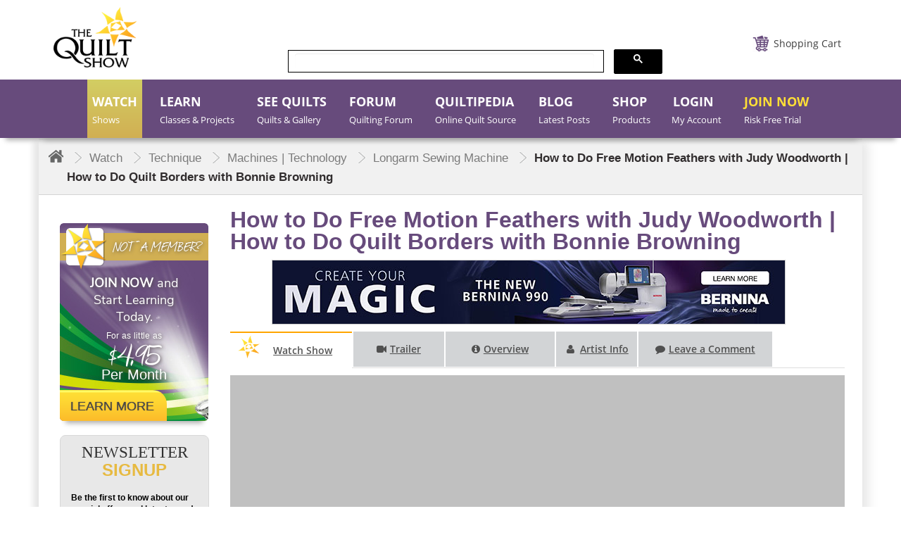

--- FILE ---
content_type: text/html; charset=utf-8
request_url: https://thequiltshow.com/watch/longarm-sewing-machine/how-to-do-free-motion-feathers-with-judy-woodworth-how-to-do-quilt-borders-with-bonnie-browning
body_size: 44497
content:

<!doctype html>
<!--[if lt IE 7]> <html prefix="og: https://ogp.me/ns#" class="no-js lt-ie9 lt-ie8 lt-ie7" lang="en"> <![endif]-->
<!--[if IE 7]>    <html prefix="og: https://ogp.me/ns#" class="no-js lt-ie9 lt-ie8" lang="en"> <![endif]-->
<!--[if IE 8]>    <html prefix="og: https://ogp.me/ns#" class="no-js lt-ie9" lang="en"> <![endif]-->
<!--[if gt IE 8]><!-->
<html prefix="og: https://ogp.me/ns#" class="no-js"  lang="en-gb" dir="ltr">
<!--<![endif]-->

<head>
<!-- Website Design and Development by The Turn Group | Rodney Liber and Jacob Hodara -->
<meta http-equiv="Content-Type" content="text/html; charset=utf-8">
<meta name="viewport" content="width=device-width, initial-scale=1">
<meta name="google-site-verification" content="egHYQQ5SJu0xufp03wZ2www32AXlnqLCHFJvzfGw-9o" />
<link href="https://cdnjs.cloudflare.com/ajax/libs/chosen/1.6.0/chosen.css" rel="stylesheet" />
<link href="/templates/quiltdev/fonts/Lane-Narrow/styles.css" rel="stylesheet" type="text/css" />
<!--<link href="https://thequiltshow.com/components/com_eshop/themes/default/css/custom.css?a=12" type="text/css" />-->
<meta charset="utf-8" />
	<base href="https://thequiltshow.com/watch/longarm-sewing-machine/how-to-do-free-motion-feathers-with-judy-woodworth-how-to-do-quilt-borders-with-bonnie-browning" />
	<meta name="keywords" content="Binding, Quilt Binding, free motion quilting, how to quilt feathers, Gammill, Quilting templates, Gadget Girls, thread painting, Quilt Borders, Judy Woodworth, Bonnie Browning, 609, Series 600
Q.S.6x24R,
Q.S.-Quilting-Rulers66,
BOHI-NOTI-CHPER,
CLOV-NOTI-BI25" />
	<meta name="twitter:image" content="https://thequiltshow.com/media/yendifvideoshare/videos/140/Show-609-Bonnie-Browning-Judy-Woodworth.jpg" />
	<meta name="robots" content="max-snippet:-1,max-image-preview:large,max-video-preview:-1" />
	<meta property="og:description" content="(Show 609) The Quilt Show brings you two outstanding teachers: professional machine- and award-winning quilter Judy Woodworth and author and teacher extraordinaire Bonnie Browning. Judy uses a Gammill Longarm Quilting Machine to create freeform, out-of-the-box feathers, and encourages Alex to try her hand as well. Then: Who doesn't love a happy ending? Bonnie Browning, author of nine books, including Borders and Finishing Touches 2, involves our enthusiastic studio audience as she demonstrates a variety of innovative techniques, tips, and notions for giving our quilts the best endings ever! You'll be learning something every moment of this jam-packed episode.
Binding, Decorative Stitches, Notions, Borders, Longarm, Quilting Design, Quilting Tips &amp;amp; Tricks, Feathers, Contemporary QuiltsSeries 600" />
	<meta property="og:type" content="video" />
	<meta property="og:video" content="https://youtu.be/9J3oxLTSlTE" />
	<meta property="og:video:type" content="application/x-shockwave-flash" />
	<meta property="og:video:width" content="598" />
	<meta property="og:video:height" content="350" />
	<meta property="og:site_name" content="YouTube" />
	<meta name="description" content="Judy Woodworth demystifies free motion feathers. Bonnie Browning demos multiple math-less borders and binding techniques." />
	<meta name="generator" content="Joomla! - Open Source Content Management" />
	<title>Watch Quilt Shows and Quilting Videos Online - How to Do Free Motion Feathers with Judy Woodworth | How to Do Quilt Borders with Bonnie Browning</title>
	<link href="/templates/quiltdev/favicon.ico" rel="shortcut icon" type="image/vnd.microsoft.icon" />
	<link href="/media/yendifvideoshare/assets/site/css/yendifvideoshare.css?v=1.2.6" rel="stylesheet" media="screen" />
	<link href="/media/yendifvideoshare/player/yendifplayer.css?v=1.2.6" rel="stylesheet" media="screen" />
	<link href="/media/yendifvideoshare/assets/site/css/bootstrap.css?v=1.2.6" rel="stylesheet" media="screen" />
	<link href="https://thequiltshow.com/media/com_komento/styles/vendors/fontawesome/css/font-awesome.min.css" rel="stylesheet" />
	<link href="https://thequiltshow.com/components/com_komento/themes/wireframe/styles/style.min.css?33f71c749256e7c5d9213704dcf409e7=1" rel="stylesheet" />
	<link href="/media/plg_system_jcepro/site/css/content.min.css?86aa0286b6232c4a5b58f892ce080277" rel="stylesheet" />
	<link href="/media/modals/css/bootstrap.min.css?v=12.3.6.p" rel="stylesheet" />
	<link href="/templates/system/css/system.css?e821f314e7bd44c113bacdc909c5250e" rel="stylesheet" />
	<link href="/templates/quiltdev/css/bootstrap.min.css?e821f314e7bd44c113bacdc909c5250e" rel="stylesheet" />
	<link href="/templates/quiltdev/css/font-awesome.min.css?e821f314e7bd44c113bacdc909c5250e" rel="stylesheet" />
	<link href="/templates/quiltdev/css/slick.css?e821f314e7bd44c113bacdc909c5250e" rel="stylesheet" />
	<link href="/components/com_eshop/themes/default/css/style.css" rel="stylesheet" />
	<link href="/components/com_eshop/themes/default/css/custom.css" rel="stylesheet" />
	<link href="https://thequiltshow.com/modules/mod_eshop_product/assets/css/style.css" rel="stylesheet" />
	<link href="/components/com_eshop/assets/bootstrap/css/bootstrap.css" rel="stylesheet" />
	<link href="/components/com_eshop/assets/bootstrap/css/bootstrap.min.css" rel="stylesheet" />
	<link href="https://thequiltshow.com/components/com_eshop/assets/colorbox/colorbox.css" rel="stylesheet" />
	<link href="https://thequiltshow.com/components/com_eshop/assets/css/labels.css" rel="stylesheet" />
	<link href="/modules/mod_accordeonck/themes/simple/mod_accordeonck_css.php?cssid=accordeonck222" rel="stylesheet" />
	<link href="/modules/mod_accordeonck/themes/simple/mod_accordeonck_css.php?cssid=accordeonck224" rel="stylesheet" />
	<link href="/modules/mod_accordeonck/themes/simple/mod_accordeonck_css.php?cssid=accordeonck513" rel="stylesheet" />
	<link href="/modules/mod_accordeonck/themes/simple/mod_accordeonck_css.php?cssid=accordeonck223" rel="stylesheet" />
	<link href="https://thequiltshow.com/templates/quiltdev/css/magnific-popup.css" rel="stylesheet" />
	<link href="https://thequiltshow.com/modules/mod_eshop_cart/asset/css/style.css" rel="stylesheet" />
	<link href="/media/com_widgetkit/css/site.css" rel="stylesheet" id="widgetkit-site-css" />
	<style>

#accordeonck222 li > .accordeonck_outer .toggler_icon  { outline: none;background: url(/modules/mod_accordeonck/assets/plus.png) right center no-repeat !important; }
#accordeonck222 li.open > .accordeonck_outer .toggler_icon { background: url(/modules/mod_accordeonck/assets/minus.png) right center no-repeat !important; }
#accordeonck222 li ul li ul li ul { border:none !important; padding-top:0px !important; padding-bottom:0px !important; }
#accordeonck222 {  } 
#accordeonck222 li.parent > span { display: block; position: relative; }
#accordeonck222 li.parent > span span.toggler_icon { position: absolute; cursor: pointer; display: block; height: 100%; z-index: 10;right:0; background: none;width: 20px;}
#accordeonck222 li.level1 {  } 
#accordeonck222 li.level1 > .accordeonck_outer a {  } 
#accordeonck222 li.level1 > .accordeonck_outer a:hover {  } 
#accordeonck222 li.level1 > .accordeonck_outer a span.accordeonckdesc {  } 
#accordeonck222 li.level2 {  } 
#accordeonck222 li.level2 > .accordeonck_outer a {  } 
#accordeonck222 li.level2 > .accordeonck_outer a:hover {  } 
#accordeonck222 li.level2 > .accordeonck_outer a span.accordeonckdesc {  } 
#accordeonck222 li.level3 { padding: 0px;padding: 0px;padding: 0px;padding: 0px;margin: 0px;margin: 0px;margin: 0px;margin: 0px;-moz-border-radius: 0px 0px 0px 0px;-webkit-border-radius: 0px 0px 0px 0px;border-radius: 0px 0px 0px 0px;-moz-box-shadow: none;-webkit-box-shadow: none;box-shadow: none; } 
#accordeonck222 li.level3 .accordeonck_outer a { font-size: 12px; } 
#accordeonck222 li.level3 .accordeonck_outer a:hover {  } 
#accordeonck222 li.level3 .accordeonck_outer a span.accordeonckdesc { font-size: 10px; } 
#accordeonck224 li > .accordeonck_outer .toggler_icon  { outline: none;background: url(/modules/mod_accordeonck/assets/plus.png) right center no-repeat !important; }
#accordeonck224 li.open > .accordeonck_outer .toggler_icon { background: url(/modules/mod_accordeonck/assets/minus.png) right center no-repeat !important; }
#accordeonck224 li ul li ul li ul { border:none !important; padding-top:0px !important; padding-bottom:0px !important; }
#accordeonck224 {  } 
#accordeonck224 li.parent > span { display: block; position: relative; }
#accordeonck224 li.parent > span span.toggler_icon { position: absolute; cursor: pointer; display: block; height: 100%; z-index: 10;right:0; background: none;width: 20px;}
#accordeonck224 li.level1 {  } 
#accordeonck224 li.level1 > .accordeonck_outer a {  } 
#accordeonck224 li.level1 > .accordeonck_outer a:hover {  } 
#accordeonck224 li.level1 > .accordeonck_outer a span.accordeonckdesc {  } 
#accordeonck224 li.level2 {  } 
#accordeonck224 li.level2 > .accordeonck_outer a {  } 
#accordeonck224 li.level2 > .accordeonck_outer a:hover {  } 
#accordeonck224 li.level2 > .accordeonck_outer a span.accordeonckdesc {  } 
#accordeonck224 li.level3 { padding: 0px;padding: 0px;padding: 0px;padding: 0px;margin: 0px;margin: 0px;margin: 0px;margin: 0px;-moz-border-radius: 0px 0px 0px 0px;-webkit-border-radius: 0px 0px 0px 0px;border-radius: 0px 0px 0px 0px;-moz-box-shadow: none;-webkit-box-shadow: none;box-shadow: none; } 
#accordeonck224 li.level3 .accordeonck_outer a { font-size: 12px; } 
#accordeonck224 li.level3 .accordeonck_outer a:hover {  } 
#accordeonck224 li.level3 .accordeonck_outer a span.accordeonckdesc { font-size: 10px; } 
#accordeonck513 li > .accordeonck_outer .toggler_icon  { outline: none;background: url(/modules/mod_accordeonck/assets/plus.png) right center no-repeat !important; }
#accordeonck513 li.open > .accordeonck_outer .toggler_icon { background: url(/modules/mod_accordeonck/assets/minus.png) right center no-repeat !important; }
#accordeonck513 li ul li ul li ul { border:none !important; padding-top:0px !important; padding-bottom:0px !important; }
#accordeonck513 {  } 
#accordeonck513 li.parent > span { display: block; position: relative; }
#accordeonck513 li.parent > span span.toggler_icon { position: absolute; cursor: pointer; display: block; height: 100%; z-index: 10;right:0; background: none;width: 20px;}
#accordeonck513 li.level1 {  } 
#accordeonck513 li.level1 > .accordeonck_outer a {  } 
#accordeonck513 li.level1 > .accordeonck_outer a:hover {  } 
#accordeonck513 li.level1 > .accordeonck_outer a span.accordeonckdesc {  } 
#accordeonck513 li.level2 {  } 
#accordeonck513 li.level2 > .accordeonck_outer a {  } 
#accordeonck513 li.level2 > .accordeonck_outer a:hover {  } 
#accordeonck513 li.level2 > .accordeonck_outer a span.accordeonckdesc {  } 
#accordeonck513 li.level3 { padding: 0px;padding: 0px;padding: 0px;padding: 0px;margin: 0px;margin: 0px;margin: 0px;margin: 0px;-moz-border-radius: 0px 0px 0px 0px;-webkit-border-radius: 0px 0px 0px 0px;border-radius: 0px 0px 0px 0px;-moz-box-shadow: none;-webkit-box-shadow: none;box-shadow: none; } 
#accordeonck513 li.level3 .accordeonck_outer a { font-size: 12px; } 
#accordeonck513 li.level3 .accordeonck_outer a:hover {  } 
#accordeonck513 li.level3 .accordeonck_outer a span.accordeonckdesc { font-size: 10px; } 
#accordeonck223 li > .accordeonck_outer .toggler_icon  { outline: none;background: url(/modules/mod_accordeonck/assets/plus.png) right center no-repeat !important; }
#accordeonck223 li.open > .accordeonck_outer .toggler_icon { background: url(/modules/mod_accordeonck/assets/minus.png) right center no-repeat !important; }
#accordeonck223 li ul li ul li ul { border:none !important; padding-top:0px !important; padding-bottom:0px !important; }
#accordeonck223 {  } 
#accordeonck223 li.parent > span { display: block; position: relative; }
#accordeonck223 li.parent > span span.toggler_icon { position: absolute; cursor: pointer; display: block; height: 100%; z-index: 10;right:0; background: none;width: 20px;}
#accordeonck223 li.level1 {  } 
#accordeonck223 li.level1 > .accordeonck_outer a {  } 
#accordeonck223 li.level1 > .accordeonck_outer a:hover {  } 
#accordeonck223 li.level1 > .accordeonck_outer a span.accordeonckdesc {  } 
#accordeonck223 li.level2 {  } 
#accordeonck223 li.level2 > .accordeonck_outer a {  } 
#accordeonck223 li.level2 > .accordeonck_outer a:hover {  } 
#accordeonck223 li.level2 > .accordeonck_outer a span.accordeonckdesc {  } 
#accordeonck223 li.level3 { padding: 0px;padding: 0px;padding: 0px;padding: 0px;margin: 0px;margin: 0px;margin: 0px;margin: 0px;-moz-border-radius: 0px 0px 0px 0px;-webkit-border-radius: 0px 0px 0px 0px;border-radius: 0px 0px 0px 0px;-moz-box-shadow: none;-webkit-box-shadow: none;box-shadow: none; } 
#accordeonck223 li.level3 .accordeonck_outer a { font-size: 12px; } 
#accordeonck223 li.level3 .accordeonck_outer a:hover {  } 
#accordeonck223 li.level3 .accordeonck_outer a span.accordeonckdesc { font-size: 10px; } 
	</style>
	<script data-cfasync="false" type="application/json" class="joomla-script-options new">{"csrf.token":"ed1c78cb8ff6adcfe1f80013fd228467","system.paths":{"root":"","base":""},"joomla.jtext":{"JLIB_FORM_FIELD_INVALID":"Invalid field:&#160"},"rl_modals":{"class":"modal_link","defaults":{"opacity":"0.8","maxWidth":"95%","maxHeight":"95%","current":"{current} \/ {total}","previous":"previous","next":"next","close":"close","xhrError":"This content failed to load.","imgError":"This image failed to load."},"auto_correct_size":1,"auto_correct_size_delay":0,"disable_background_scrolling":0,"disable_on_mobile":0,"disable_on_mobile_splash":0,"mobile_max_width":767,"open_by_url":null},"system.keepalive":{"interval":3600000,"uri":"\/component\/ajax\/?format=json"}}</script>
	<script data-cfasync="false" src="/media/jui/js/jquery.min.js"></script>
	<script data-cfasync="false" src="/media/jui/js/jquery-migrate.min.js"></script>
	<script src="/media/jui/js/jquery-noconflict.js"></script>
	<script src="/media/k2/assets/js/k2.frontend.js?v=2.10.3&b=20200429&sitepath=/"></script>
	<script src="/media/yendifvideoshare/player/yendifplayer.js?v=1.2.6"></script>
	<script src="/media/yendifvideoshare/assets/site/js/yendifvideoshare.js?v=1.2.6"></script>
	<script data-cfasync="false" src="/media/system/js/core.js?e821f314e7bd44c113bacdc909c5250e"></script>
	<script src="/media/system/js/punycode.js?e821f314e7bd44c113bacdc909c5250e"></script>
	<script src="/media/system/js/validate.js?e821f314e7bd44c113bacdc909c5250e"></script>
	<script src="/media/modals/js/jquery.touchSwipe.min.js"></script>
	<script src="/media/modals/js/jquery.modals.min.js?v=12.3.6.p"></script>
	<script src="/media/modals/js/script.min.js?v=12.3.6.p"></script>
	<script src="/media/jui/js/bootstrap.min.js?e821f314e7bd44c113bacdc909c5250e"></script>
	<!--[if lt IE 9]><script src="/media/jui/js/html5.js?e821f314e7bd44c113bacdc909c5250e"></script><![endif]-->
	<script src="https://thequiltshow.com/components/com_eshop/assets/js/noconflict.js"></script>
	<script src="https://thequiltshow.com/components/com_eshop/assets/js/eshop.js"></script>
	<script src="https://thequiltshow.com/components/com_eshop/assets/js/slick.js"></script>
	<script src="https://thequiltshow.com/modules/mod_eshop_product/assets/js/owl.carousel.js"></script>
	<script src="https://thequiltshow.com/components/com_eshop/assets/colorbox/jquery.colorbox.js"></script>
	<script src="/media/jui/js/jquery.ui.core.min.js?e821f314e7bd44c113bacdc909c5250e"></script>
	<script src="/modules/mod_accordeonck/assets/mod_accordeonck.js"></script>
	<script src="/modules/mod_accordeonck/assets/jquery.easing.1.3.js"></script>
	<script src="https://thequiltshow.com/templates/quiltdev/javascript/jquery.magnific-popup.js"></script>
	<!--[if lt IE 9]><script src="/media/system/js/polyfill.event.js?e821f314e7bd44c113bacdc909c5250e"></script><![endif]-->
	<script src="/media/system/js/keepalive.js?e821f314e7bd44c113bacdc909c5250e"></script>
	<script src="/media/com_widgetkit/js/maps.js" defer></script>
	<script data-cfasync="false"src="/media/com_widgetkit/lib/uikit/dist/js/uikit.min.js"></script>
	<script src="/media/com_widgetkit/lib/uikit/dist/js/uikit-icons.min.js"></script>
	<script>
yendifplayer.config = {"autoplay":0,"analytics":"G-EHXWZ9YRWK","autoplaylist":0,"can_skip_adverts":1,"controlbar":1,"currenttime":1,"download":0,"duration":1,"embed":0,"engine":"html5","fullscreen":1,"keyboard":0,"license":"Y1556322443<4124368964>!","logo":"","loop":0,"playbtn":1,"playpause":1,"progress":1,"ratio":"0.4170","share":0,"show_adverts_timeframe":1,"show_skip_adverts_on":5,"theme":"black","volume":0.5,"volumebtn":1,"responsive":1,"playlistWidth":275,"playlistHeight":150,"playlistPosition":"right","origin":"https:\/\/thequiltshow.com\/"};

	if( typeof( yendif ) === 'undefined' ) {

    	var yendif = {};

	};



	yendif.base = 'https://thequiltshow.com/';

	yendif.userid = 0;

	yendif.allow_guest_like = 0;

	yendif.allow_guest_rating = 0;

	yendif.alert_message = 'Please Login';


			(function ( $ ) {	
	    		"use strict";

	    		$(function () {
					$("#yendif269769ee7d0d96").yendifplayer({"videos":[{"youtube":"https:\/\/www.youtube.com\/watch?v=eOQu32H00ZY&t=00m00s","vid":1,"poster":"\/media\/yendifvideoshare\/videos\/140\/Show-609-Bonnie-Browning-Judy-Woodworth.jpg","title":"Chapter #1","description":"Judy Woodworth demystifies feathers and in addition how to customize feathers on her..."},{"youtube":"https:\/\/www.youtube.com\/watch?v=eOQu32H00ZY&t=20m07s","vid":2,"poster":"\/media\/yendifvideoshare\/videos\/140\/Show-609-Bonnie-Browning-Judy-Woodworth.jpg","title":"Chapter #2","description":"Bonnie Browning joins us with her personal quilt history."},{"youtube":"https:\/\/www.youtube.com\/watch?v=eOQu32H00ZY&t=27m30s","vid":3,"poster":"\/media\/yendifvideoshare\/videos\/140\/Show-609-Bonnie-Browning-Judy-Woodworth.jpg","title":"Chapter #3","description":"Transform Your Quilting - Bonnie teaches math-less border solutions and creative binding..."},{"youtube":"https:\/\/www.youtube.com\/watch?v=eOQu32H00ZY&t=44m00s","vid":4,"poster":"\/media\/yendifvideoshare\/videos\/140\/Show-609-Bonnie-Browning-Judy-Woodworth.jpg","title":"Chapter #4","description":"Questions from the audience."},{"youtube":"https:\/\/www.youtube.com\/watch?v=eOQu32H00ZY&t=50m55s","vid":5,"poster":"\/media\/yendifvideoshare\/videos\/140\/Show-609-Bonnie-Browning-Judy-Woodworth.jpg","title":"Chapter #5","description":"Afterset with Bonnie."}],"playlistPosition":"right","ratio":"0.4005"});
				});

	  		}(jQuery));
		
       jQuery(document).ready(function(jQuery){
        jQuery('#accordeonck222').accordeonmenuck({fadetransition : false,eventtype : 'click',transition : 'linear',menuID : 'accordeonck222',imageplus : '/modules/mod_accordeonck/assets/plus.png',imageminus : '/modules/mod_accordeonck/assets/minus.png',defaultopenedid : '',activeeffect : '',showcounter : '',duree : 300});
}); 
       jQuery(document).ready(function(jQuery){
        jQuery('#accordeonck224').accordeonmenuck({fadetransition : false,eventtype : 'click',transition : 'linear',menuID : 'accordeonck224',imageplus : '/modules/mod_accordeonck/assets/plus.png',imageminus : '/modules/mod_accordeonck/assets/minus.png',defaultopenedid : '',activeeffect : '',showcounter : '',duree : 300});
}); 
       jQuery(document).ready(function(jQuery){
        jQuery('#accordeonck513').accordeonmenuck({fadetransition : false,eventtype : 'click',transition : 'linear',menuID : 'accordeonck513',imageplus : '/modules/mod_accordeonck/assets/plus.png',imageminus : '/modules/mod_accordeonck/assets/minus.png',defaultopenedid : '',activeeffect : '',showcounter : '',duree : 300});
}); 
       jQuery(document).ready(function(jQuery){
        jQuery('#accordeonck223').accordeonmenuck({fadetransition : false,eventtype : 'click',transition : 'linear',menuID : 'accordeonck223',imageplus : '/modules/mod_accordeonck/assets/plus.png',imageminus : '/modules/mod_accordeonck/assets/minus.png',defaultopenedid : '',activeeffect : '',showcounter : '',duree : 300});
}); jQuery(function($){ initTooltips(); $("body").on("subform-row-add", initTooltips); function initTooltips (event, container) { container = container || document;$(container).find(".hasTooltip").tooltip({"html": true,"container": "body"});} });
	</script>
	<meta property="og:title" content="How to Do Free Motion Feathers with Judy Woodworth | How to Do Quilt Borders with Bonnie Browning" />
	<meta property="og:image" content="/media/yendifvideoshare/videos/140/Show-609-Bonnie-Browning-Judy-Woodworth.jpg" />
	<link rel="canonical" href="https://thequiltshow.com/watch/longarm-sewing-machine/how-to-do-free-motion-feathers-with-judy-woodworth-how-to-do-quilt-borders-with-bonnie-browning"/>
	<!--googleoff: index-->
<script type="text/javascript">
window.kt = {
	"environment": "production",
	"rootUrl": "https://thequiltshow.com",
	"ajaxUrl": "https://thequiltshow.com/?option=com_komento&lang=&Itemid=188",
	"baseUrl": "https://thequiltshow.com/index.php?option=com_komento&lang=none&Itemid=188",
	"token": "ed1c78cb8ff6adcfe1f80013fd228467",
	"mobile": false,
	"siteName": "The Quilt Show",
	"locale": "en-GB",
	"direction": "ltr",
	"ratings": {
		"options": {
			"starType": 'i',
			"half": true,
			"starOn": 'raty raty-star raty-star--on',
			"starOff": 'raty raty-star-o raty-star--off',
			"starHalf": 'raty raty-star-half-o',
			"hints": [
						"bad", 
						"poor",
						"regular",
						"good",
						"gorgeous"
			]
		}
	}
};
</script>
<!--googleon: index-->
	<script src="/media/com_komento/scripts/site-3.1.5.min.js"></script>
	<!-- Joomla Facebook Integration Begin -->
<script type='text/javascript'>
!function(f,b,e,v,n,t,s){if(f.fbq)return;n=f.fbq=function(){n.callMethod?
n.callMethod.apply(n,arguments):n.queue.push(arguments)};if(!f._fbq)f._fbq=n;
n.push=n;n.loaded=!0;n.version='2.0';n.queue=[];t=b.createElement(e);t.async=!0;
t.src=v;s=b.getElementsByTagName(e)[0];s.parentNode.insertBefore(t,s)}(window,
document,'script','https://connect.facebook.net/en_US/fbevents.js');
fbq('init', '780304976348330', {}, {agent: 'pljoomla'});
fbq('track', 'PageView');
</script>
<noscript>
<img height="1" width="1" style="display:none" alt="fbpx"
src="https://www.facebook.com/tr?id=780304976348330&ev=PageView&noscript=1"/>
</noscript>
<!-- DO NOT MODIFY -->
<!-- Joomla Facebook Integration end -->
	<!-- Start: Google Structured Data -->
             <script type="application/ld+json" data-type="gsd"> { "@context": "https://schema.org", "@type": "BreadcrumbList", "itemListElement": [ { "@type": "ListItem", "position": 1, "name": "Home", "item": "https://thequiltshow.com/" }, { "@type": "ListItem", "position": 2, "name": "Watch", "item": "https://thequiltshow.com/watch/" }, { "@type": "ListItem", "position": 3, "name": "Technique", "item": "https://thequiltshow.com/watch/technique/handwork" }, { "@type": "ListItem", "position": 4, "name": "Machines | Technology", "item": "https://thequiltshow.com/watch/technique/machines-technology" }, { "@type": "ListItem", "position": 5, "name": "Longarm Sewing Machine", "item": "https://thequiltshow.com/watch/technique/machines-technology/longarm-sewing-machine" }, { "@type": "ListItem", "position": 6, "name": "How to Do Free Motion Feathers with Judy Woodworth | How to Do Quilt Borders with Bonnie Browning", "item": "https://thequiltshow.com/watch/longarm-sewing-machine/how-to-do-free-motion-feathers-with-judy-woodworth-how-to-do-quilt-borders-with-bonnie-browning" } ] } </script>
            <!-- End: Google Structured Data -->

<link href="/templates/quiltdev/css/template.css" rel="stylesheet" />
<link href="/templates/quiltdev/css/custom.css?v=10719" rel="stylesheet" />
<link href="/templates/quiltdev/css/custom-p.css" rel="stylesheet" />
<link href="/templates/quiltdev/css/custom-j.css" rel="stylesheet" />
<link href="/templates/quiltdev/css/custom-h.css" rel="stylesheet" />
<link href="/templates/quiltdev/css/custom-mj.css" rel="stylesheet" />
<!-- Fonts and Styles-->
<style>
@font-face {
font-family: 'Open Sans';
font-style: normal;
font-weight: 400;
src: url('/templates/quiltdev/fonts/open-sans-v17-latin-regular.eot'); /* IE9 Compat Modes */
src: local('Open Sans Regular'), local('OpenSans-Regular'),
url('/templates/quiltdev/fonts/open-sans-v17-latin-regular.eot?#iefix') format('embedded-opentype'), /* IE6-IE8 */
url('/templates/quiltdev/fonts/open-sans-v17-latin-regular.woff2') format('woff2'), /* Super Modern Browsers */
url('/templates/quiltdev/fonts/open-sans-v17-latin-regular.woff') format('woff'), /* Modern Browsers */
url('/templates/quiltdev/fonts/open-sans-v17-latin-regular.ttf') format('truetype'), /* Safari, Android, iOS */
url('/templates/quiltdev/fonts/open-sans-v17-latin-regular.svg#OpenSans') format('svg'); /* Legacy iOS */
}
</style>

<style>.chosen-container {width:200px !important;}</style>

<!-- End Fonts and Styles -->
    
<!-- Head Scripts added by The Turn Group -->    

<!-- Dashboard Shop Updates -->
<script>
jQuery( document ).ready(function() {
    jQuery(".renewal-link a ").attr("href","/dashboard");
	jQuery(document).bind('cbox_closed', function(){
    location.reload();
	});
	
	jQuery("input[name='options[1760]']").on("keyup", function(event) {
    var value = jQuery(this).val();
    if (value.indexOf('$') != -1) {
      jQuery(this).val(value.replace(/\$/g, ""));
    }
  })
	
});
</script>

<!-- Dashboard Shop Updates -->

<!-- Shop Sticky Sub Nav Feature -->
<script>
jQuery(window).scroll(function() {
    var distanceFromTop = jQuery(this).scrollTop();
    if (distanceFromTop >= (jQuery('#header').height()+220)) {
        jQuery('.submenushop').addClass('sticky');
    } else {
        jQuery('.submenushop').removeClass('sticky');
    }
});
</script>
<!-- End Shop Sticky Sub Nav Feature -->

<!-- New Global site tag (gtag.js) - Google Analytics -->
<script async src="https://www.googletagmanager.com/gtag/js?id=G-EHXWZ9YRWK"></script>
<script>
  window.dataLayer = window.dataLayer || [];
  function gtag(){dataLayer.push(arguments);}
  gtag('js', new Date());
  gtag('config', 'G-EHXWZ9YRWK');
  gtag('config', 'UA-2029053-1');
</script>
<!-- End Google Analytics -->

<!-- Google Tag Manager -->
<script>(function(w,d,s,l,i){w[l]=w[l]||[];w[l].push({'gtm.start':
new Date().getTime(),event:'gtm.js'});var f=d.getElementsByTagName(s)[0],
j=d.createElement(s),dl=l!='dataLayer'?'&l='+l:'';j.async=true;j.src=
'https://www.googletagmanager.com/gtm.js?id='+i+dl;f.parentNode.insertBefore(j,f);
})(window,document,'script','dataLayer','GTM-5PFBBVC');</script>
<!-- End Google Tag Manager -->


<!-- Meta Pixel Code -->
<script>
!function(f,b,e,v,n,t,s)
{if(f.fbq)return;n=f.fbq=function(){n.callMethod?
n.callMethod.apply(n,arguments):n.queue.push(arguments)};
if(!f._fbq)f._fbq=n;n.push=n;n.loaded=!0;n.version='2.0';
n.queue=[];t=b.createElement(e);t.async=!0;
t.src=v;s=b.getElementsByTagName(e)[0];
s.parentNode.insertBefore(t,s)}(window, document,'script',
'https://connect.facebook.net/en_US/fbevents.js');
fbq('init', '174626930106209');
fbq('track', 'PageView');
</script>
<noscript><img height="1" width="1" style="display:none"
src="https://www.facebook.com/tr?id=174626930106209&ev=PageView&noscript=1"
/></noscript>
<!-- End Meta Pixel Code -->

<script type="text/javascript">
    (function(c,l,a,r,i,t,y){
        c[a]=c[a]||function(){(c[a].q=c[a].q||[]).push(arguments)};
        t=l.createElement(r);t.async=1;t.src="https://www.clarity.ms/tag/"+i;
        y=l.getElementsByTagName(r)[0];y.parentNode.insertBefore(t,y);
    })(window, document, "clarity", "script", "rce9db6vu6");
</script>

<script data-cfasync="false" type="text/javascript">
            /* <![CDATA[ */
            var s2AjaxUri = "/index.php?option=com_jreviews&format=ajax",
                jreviews = jreviews || {};
            jreviews.cms = 1;
            jreviews.relpath = "";
            jreviews.calendar_img = "/components/com_jreviews/jreviews/views/themes/default/theme_images/calendar.png",
            jreviews.lang = jreviews.lang || {};
            jreviews.qvars = {"pg":"page","mc":"m"};
            jreviews.locale = "en_GB";
            jreviews.fb = {"appid":"","og":"1","xfbml":false};
            jreviews.comparison = {
                numberOfListingsPerPage: 3,
                maxNumberOfListings: 15,
                compareURL: "/jreviews/categories/compare/id:listing_ids"
            };
            jreviews.mobi = 0;
            jreviews.iOS = 0;
            jreviews.isRTL = 0;
            /* ]]> */
            </script>
              
              <script data-cfasync="false" type="text/javascript">
   jQuery(document).on('ready', function() {

  jQuery(".centervw").slick({
        dots: true,
        infinite: true,
        centerMode: true,
		  speed: 300,
        slidesToShow: 1,
        slidesToScroll: 1,
  variableWidth: true		
      });
    });
	 jQuery(window).on('load', function() {
		 setTimeout(function(){
	jQuery('button.slick-next.slick-arrow').click();
	}, 600);
	 });
</script>	
  <script  data-cfasync="false" type="text/javascript" >

jQuery(document).ready(function(){

jQuery("li#loginnew").insertAfter(".item-119");
jQuery("li#loginnew").addClass("tshow");
setTimeout(function(){  
//openpopup();
jQuery("#mainloginpop").on("click", function (event) {
openpopup();
event.stopPropagation();
});
jQuery("#mainloginpopm").on("click", function (event) {
openpopup();
event.stopPropagation();
});

}, 200);

});

</script>

<!-- End Head Scripts added by The Turn Group -->
</head>

<body class=" guestsite   watchpage mthidden 188">

<!-- Google Tag Manager (noscript) -->
<noscript><iframe src="https://www.googletagmanager.com/ns.html?id=GTM-5PFBBVC"
height="0" width="0" style="display:none;visibility:hidden"></iframe></noscript>
<!-- End Google Tag Manager (noscript) -->

	<div id="wrapper">
		<header id="header">
				<div class="container">
		
<ul class="topnav mobile-menu"><li>
<div id="membershipselect"></div>
</li><li></li><li><a title="Login" id="mainloginpopm" href="#login">Login</a></li><li><a href="/help">Help</a></li><li><a href="/shop/cart">Cart</a></li><li><a href="/join">Join</a></li><li><a id="searchmobile" href="#"><i class="fa fa-search"></i></a></li><div id="searchmobilebar"></div></ul>
		
		</div>
					<div class="header-before"></div>
			<div class="header-after"></div>
			<div class="container">
				<div class="header-in">
				
					<div class="logo">
						

<div class="custom"  >
	<p class="desktop-logo"><a title="The Quilt Show" href="/"><img title="The Quilt Show" src="/images/logo.png" alt="The Quilt Show" /></a></p>
<p class="mobile-logo"><a title="The Quilt Show" href="/"><img title="The Quilt Show" src="/images/logo-mobile-view.png" alt="The Quilt Show" /></a></p></div>

					</div>
					<div class="logo-after"></div>
				</div>
				<div class="header_right">
					<div class="head_top">
						<div class="toggle-blk">
							<img src="/images/icon-menu.png" alt="" />
						</div>
						
								<div id="eshop-cart" class="eshop-cart carteshop">
		<div class="eshop-items">
			
			<a href="/shop/cart">
				<span id="eshop-cart-total" >
					Shopping Cart				</span>
			</a>
		</div>
		<div class="eshop-content" style="display: none;">
		Your shopping cart is empty!		</div>
	</div>
<!--	<script>
		(function($) {
			$(document).ready(function() {
				$('.eshop-items > a').click(function() {
					/*$('.eshop-content').slideToggle('fast');*/
					return false;
				});
				
				$('.eshop-items a').on( "hover", function() {
				$('.eshop-content').show('fast');
				});
				$('.eshop-content').mouseleave(function() {
					setTimeout(function(){
					$('.eshop-content').hide('slow');
					}, 0); // no delay
				});
										$('.eshop-items a').mouseleave(function() {
					setTimeout(function(){
					$('.eshop-content').hide('slow');
					}, 0); // no delay
				});
						//Ajax remove cart item
				$('.eshop-remove-item').bind('click', function() {
					var id = $(this).attr('id');
					$.ajax({
						type :'POST',
						url  : 'https://thequiltshow.com/index.php?option=com_eshop&task=cart.remove&key=' +  id + '&redirect=0',
						beforeSend: function() {
							$('.wait').html('<img src="/components/com_eshop/assets/images/loading.gif" alt="" />');
						},
						success : function() {
															$.ajax({
									url: 'https://thequiltshow.com/index.php?option=com_eshop&view=cart&layout=mini&format=raw&cache=723572',
									dataType: 'html',
									success: function(html) {
										setTimeout(function(){ 
										$('#eshop-cart').html(html);
										$('.eshop-content').show();
										800);
									},
									error: function(xhr, ajaxOptions, thrownError) {
										alert(thrownError + "\r\n" + xhr.statusText + "\r\n" + xhr.responseText);
									}
								});
														},
						error: function(xhr, ajaxOptions, thrownError) {
							alert(thrownError + "\r\n" + xhr.statusText + "\r\n" + xhr.responseText);
						}
					});
				});
			});
		})(jQuery)
	</script>-->
	<script>
			(function($) {
			$(document).ready(function() {
				$('.eshop-items > a').click(function() {
					/*$('.eshop-content').slideToggle('fast');*/
					//return false;
				});
				
				$('.eshop-items a').on( "hover", function() {
				$('.eshop-content').show('fast');
				});
				$('.eshop-content').mouseleave(function() {
					setTimeout(function(){
					$('.eshop-content').hide('slow');
					}, 0); // no delay
				});

			});
		})(jQuery)
	
	</script>
	
						<div class="clearfix"></div>
					</div>
					<div class="tweets-block">
						

<div class="custom"  >
	<script cfasync="false" async src="https://cse.google.com/cse.js?cx=a57bca6dba8f243b0"></script>
    <script>
        document.addEventListener('DOMContentLoaded', function() {
            var cx = 'a57bca6dba8f243b0'; // Insert your own Custom Search Engine ID here
            var gcse = document.createElement('script'); 
            gcse.type = 'text/javascript'; 
            gcse.async = true;
            gcse.src = 'https://cse.google.com/cse.js?cx=' + cx;
            var s = document.getElementsByTagName('script')[0]; 
            s.parentNode.insertBefore(gcse, s);
        });
    </script>

<div class="gcse-search"></div>
</div>

					</div>
					<div class="head_bottom"> 
					</div>
				</div>
			</div>
		</header>
		<!-- /header -->
		<div>
		</div>
		<!--menu section start here -->
		<div class="menu">
			<div class="container">
				<div class="row">
					<nav>
						<div class="toggle-block">
							<!-- <span class="toggle-btn">&nbsp;</span> -->
							<img src="/images/icon-menu.png" alt="" />
						</div>
						
						<style> .popup1 {     display: none; } </style><script>

function openpopup() {

    jQuery.magnificPopup.open({

        items: {

            src: '<div class="white-popup">'+jQuery('.popup').html()+'</div>',

            type: 'inline'

        }

    });

}

function openpopup1() {

    jQuery.magnificPopup.open({

        items: {

            src: '<div class="white-popup">'+jQuery('.popup1').html()+'</div>',

            type: 'inline'

        }

    });

}

</script>
<li id="loginnew">
<div id="membershipselect"><a title="Login" id="mainloginpop" href="javascript:;"><span class="main-title">LOGIN</span> <span class="sub-title">My Account</span></a>
<script>

jQuery(document).ready(function(){

jQuery("li#loginnew").insertAfter(".item-119");
jQuery("li#loginnew").addClass("tshow");
setTimeout(function(){  
//openpopup();
jQuery("#mainloginpop").on("click", function (event) {
openpopup();
event.stopPropagation();
});
jQuery("#mainloginpopm").on("click", function (event) {
openpopup();
event.stopPropagation();
});

}, 200);

});

</script>


<div class="custom popup"  >
	<div class="row">&nbsp;
<div class="col-md-7">		<div class="moduletable">
							<h3>Member Login</h3>
						
<form action="/index.php?cache=74107" method="post" id="login-form" class="form-inline">

	
	<div class="userdata">

		<div id="form-login-username" class="control-group">

			<div class="controls">

				
					<div class="input-prepend">

						<input id="modlgn-username" type="text" name="username" class="input-small" tabindex="0" size="18" placeholder="Email" />

					</div>

				
			</div>

		</div>

		<div id="form-login-password" class="control-group">

			<div class="controls">

				
					<div class="input-prepend">

						<input id="modlgn-passwd" type="password" name="password" class="input-small" tabindex="0" size="18" placeholder="Password" />

					</div>

				
			</div>

		</div>

		
		
		<div id="form-login-remember" class="control-group checkbox">

			<label for="modlgn-remember" class="control-label">Remember Me</label> <input id="modlgn-remember" type="checkbox" name="remember" class="inputbox" value="yes"/>

		</div>

		
		<div id="form-login-submit" class="control-group">

			<div class="controls">

				<button type="submit" tabindex="0" name="Submit" class="btn btn-primary login-button">Log in</button>

			</div>

		</div>

		
			<ul class="unstyled">

			
				<li>

					<a href="/join">

					Create an account <span class="icon-arrow-right"></span></a>

				</li>

			
				<li>

					<a href="/cdn-cgi/l/email-protection#ceadbbbdbaa1a3abbcbdabbcb8a7adab8ebaa6abbfbba7a2babda6a1b9e0ada1a3f1bdbbaca4abadbaf388a1bca9a1baee83b7ee8ba3afa7a2">

					Forgot your email?</a>

				</li>

				<li>

					<a href="/forgot-password">

					Forgot your password?</a>

				</li>

			</ul>

	<input type="hidden" name="option" value="com_users" />

		<input type="hidden" name="task" value="user.login" />

		<input type="hidden" name="return" value="aHR0cHM6Ly90aGVxdWlsdHNob3cuY29tL3dhdGNoL2xvbmdhcm0tc2V3aW5nLW1hY2hpbmUvaG93LXRvLWRvLWZyZWUtbW90aW9uLWZlYXRoZXJzLXdpdGgtanVkeS13b29kd29ydGgtaG93LXRvLWRvLXF1aWx0LWJvcmRlcnMtd2l0aC1ib25uaWUtYnJvd25pbmc=" />

		<input type="hidden" name="ed1c78cb8ff6adcfe1f80013fd228467" value="1" />
	</div>

	
</form>

		</div>
	</div>
<div class="col-md-5"><a href="/join"> <img alt="not_a_member_try.png" src="https://quiltshowmedia.com/images/login/not_a_member_try.png" /></a></div>
</div></div>
<div class="custom popup1"><div class="row">
<div class="col-md-12">
<div class="moduletable">
<h3>Member Login</h3>
<p style="font-weight:bold;">Uh oh... You need to be logged in to view this!</p>
<p>&nbsp;</p>
<a href="/login" style="text-decoration:none;" class="btn btn-primary login-button">Log in</a></div>
</div>
</div>
<p>&nbsp;</p>
<p>&nbsp;</p>
<div class="row">
<div class="col-md-12">
<div class="moduletable">
<h3>Not a Member?</h3>
<p style="font-weight:bold;">Join now! Memberships start at just $4.95 a month and give you instant access to the entire site. Plus you get a coupon for 25% off your first order in our store!</p>
<p>&nbsp;</p>
<a href="/join" style="text-decoration:none;background-color:#ddc153;color:#000000;" class="btn btn-primary login-button">Join Now</a></div>
</div>
</div></div></div>
</li><ul class="nav menu">
<li class="item-189 current active"><a href="/watch" title="Watch Quilt Shows and Quilting Videos Online"><span class="main-title">Watch</span><span class="sub-title">Shows</span></a></li><li class="item-1185"><a href="/learn" ><span class="main-title">Learn</span><span class="sub-title">Classes &amp; Projects</span></a></li><li class="item-191"><a href="/see-quilts" ><span class="main-title">See Quilts</span><span class="sub-title">Quilts &amp; Gallery</span></a></li><li class="item-192"><a href="/forum" ><span class="main-title">Forum</span><span class="sub-title">Quilting Forum</span></a></li><li class="item-194"><a href="/quiltipedia" ><span class="main-title">Quiltipedia</span><span class="sub-title">Online Quilt Source</span></a></li><li class="item-186 parent"><a href="/blog" title="The Quilt Show Quilting Blog"><span class="main-title">Blog</span><span class="sub-title">Latest Posts</span></a></li><li class="item-119"><a href="/shop" title="The Quilting Store | Online Quilt Shop"><span class="main-title">Shop</span><span class="sub-title">Products</span></a></li><li class="item-6628"><a href="/join" class=" yel"><span class="main-title">JOIN NOW</span><span class="sub-title">Risk Free Trial</span></a></li></ul>

						
						<div class="clearfix"></div>
					</nav>
				</div>
			</div>
		</div>
                <!-- Content start -->
        <section class="content clearfix">
        	<div class="container">
            	            	<div class="row">
                	<div class="breadcrumbs">
                    	<style>
body .breadcrumb h1{
color: #231f20;
    font-family: "OpenSans", Arial, Helvetica, sans-serif;
    font-size: 12px;
    font-weight: 600;
	display: inline-block;
}

</style>
<ul  class="breadcrumb">
			<li class="active">
			<span class="divider icon-location"></span>
		</li>
	
				<li  >
													<a  href="/watch/" class="pathway"><span itemprop="name">
									Watch					</span></a>
				
													<span class="divider">
						<img src="/templates/quiltdev/images/system/arrow.png" alt="" />					</span>
								<meta  content="1">
			</li>
					<li  >
													<a  href="/watch/technique/handwork" class="pathway"><span itemprop="name">
									Technique					</span></a>
				
													<span class="divider">
						<img src="/templates/quiltdev/images/system/arrow.png" alt="" />					</span>
								<meta  content="2">
			</li>
					<li  >
													<a  href="/watch/technique/machines-technology" class="pathway"><span itemprop="name">
									Machines | Technology					</span></a>
				
													<span class="divider">
						<img src="/templates/quiltdev/images/system/arrow.png" alt="" />					</span>
								<meta  content="3">
			</li>
					<li  >
													<a  href="/watch/technique/machines-technology/longarm-sewing-machine" class="pathway"><span itemprop="name">
									Longarm Sewing Machine					</span></a>
				
													<span class="divider">
						<img src="/templates/quiltdev/images/system/arrow.png" alt="" />					</span>
								<meta  content="4">
			</li>
					<li   class="active">
				<span itemprop="name"><h1>
					How to Do Free Motion Feathers with Judy Woodworth | How to Do Quilt Borders with Bonnie Browning</h1>
				</span>
				<meta  content="5">
			</li>

		</ul>

                    </div>
                </div>
                                <div class="row">
                	<div class="content_top">
																														                   </div>
                </div>
                
                	
                	                    
            
            	<div class="row colscontent">
		                	<div class="left_col col-md-3 col-sm-12">
                    	<jot position-8 s></jot><div class="learnmore-left">
<h3>Not a Member?</h3>
<div class="txt"><strong>Join Now</strong> and <br/>Start Learning <br>Today.</div>
<div class="price"><span class="smalltext">For as little as</span><span class="pricet">$4.95</span><span class="recurring">Per Month</span></div>
<a href="/join" class="lmbut">Learn More</a></div>		<div class="moduletable signupform">

		
			<h4><span class="blackc">Newsletter</span> Signup</h4>


<p class="fsbold">Be the first to know about our 
special offers and latest news!</p>
<!-- START: Modals --><a href="https://thequiltshow.com/newsletter-popup?iFrame=true&amp;ml=1" class="modal_link button expanded sidebar-signup-newsletter-button" data-modal-inner-width="600" data-modal-inner-height="445" data-modal-class-name="no_title">SIGN UP</a><!-- END: Modals -->


		</div>

	

<div class="custom showlist"  >
	<p><a href="/blog/watch-show-list" class="button expanded">Click Here for a<br />Complete Show List</a></p></div>
		<div class="moduletable custommenuleft purple">

					<h3>Search by Category</h3>
		
			<div class="accordeonck">
<ul class="menu" id="accordeonck222">
<li id="item-233" class="accordeonck item-233 parent level1 " data-level="1"><span class="accordeonck_outer toggler toggler_1"><span class="toggler_icon"></span><a class="accordeonck " href="/watch/technique/applique" >Applique</a></span><ul class="content_1" style="display:none;"><li id="item-234" class="accordeonck item-234 level2 " data-level="2"><span class="accordeonck_outer "><a class="accordeonck " href="/watch/technique/applique/applique-tips-and-tricks" >Applique Tips and Tricks</a></span></li><li id="item-1740" class="accordeonck item-1740 level2 " data-level="2"><span class="accordeonck_outer "><a class="accordeonck " href="/watch/technique/applique/applique-templates" >Applique Templates</a></span></li><li id="item-612" class="accordeonck item-612 level2 " data-level="2"><span class="accordeonck_outer "><a class="accordeonck " href="/watch/technique/applique/bias-stems" >Bias Stems</a></span></li><li id="item-614" class="accordeonck item-614 level2 " data-level="2"><span class="accordeonck_outer "><a class="accordeonck " href="/watch/technique/applique/collage-applique" >Collage Applique</a></span></li><li id="item-1929" class="accordeonck item-1929 level2 " data-level="2"><span class="accordeonck_outer "><a class="accordeonck " href="/watch/technique/applique/confetti" >Confetti Applique</a></span></li><li id="item-1852" class="accordeonck item-1852 level2 " data-level="2"><span class="accordeonck_outer "><a class="accordeonck " href="/watch/technique/applique/finished-edge-applique" >Finished Edge Applique</a></span></li><li id="item-615" class="accordeonck item-615 level2 " data-level="2"><span class="accordeonck_outer "><a class="accordeonck " href="/watch/technique/applique/freezer-paper" >Freezer Paper</a></span></li><li id="item-616" class="accordeonck item-616 level2 " data-level="2"><span class="accordeonck_outer "><a class="accordeonck " href="/watch/technique/applique/fusible-applique" >Fusible Applique</a></span></li><li id="item-617" class="accordeonck item-617 level2 " data-level="2"><span class="accordeonck_outer "><a class="accordeonck " href="/watch/technique/applique/hand-applique" >Hand Applique</a></span></li><li id="item-618" class="accordeonck item-618 level2 " data-level="2"><span class="accordeonck_outer "><a class="accordeonck " href="/watch/technique/applique/hawaiian-applique" >Hawaiian Applique</a></span></li><li id="item-1842" class="accordeonck item-1842 level2 " data-level="2"><span class="accordeonck_outer "><a class="accordeonck " href="/watch/technique/applique/letters-and-words" >Letters and Words</a></span></li><li id="item-619" class="accordeonck item-619 level2 " data-level="2"><span class="accordeonck_outer "><a class="accordeonck " href="/watch/technique/applique/machine-applique" >Machine Applique</a></span></li><li id="item-620" class="accordeonck item-620 level2 " data-level="2"><span class="accordeonck_outer "><a class="accordeonck " href="/watch/technique/applique/needle-turn-applique" >Needle Turn Applique</a></span></li><li id="item-621" class="accordeonck item-621 level2 " data-level="2"><span class="accordeonck_outer "><a class="accordeonck " href="/watch/technique/applique/raw-edge-applique" >Raw Edge Applique</a></span></li><li id="item-622" class="accordeonck item-622 level2 " data-level="2"><span class="accordeonck_outer "><a class="accordeonck " href="/watch/technique/applique/reverse-applique" >Reverse Applique</a></span></li><li id="item-623" class="accordeonck item-623 level2 " data-level="2"><span class="accordeonck_outer "><a class="accordeonck " href="/watch/technique/applique/ribbon-applique" >Ribbon Applique</a></span></li><li id="item-624" class="accordeonck item-624 level2 " data-level="2"><span class="accordeonck_outer "><a class="accordeonck " href="/watch/technique/applique/scribble-applique" >Scribble Applique</a></span></li><li id="item-1930" class="accordeonck item-1930 level2 " data-level="2"><span class="accordeonck_outer "><a class="accordeonck " href="/watch/technique/applique/turned-edge-applique" >Turned Edge Applique</a></span></li></ul></li><li id="item-7091" class="accordeonck item-7091 level1 " data-level="1"><span class="accordeonck_outer "><a class="accordeonck " href="/watch/technique/handwork" >Handwork</a></span></li><li id="item-1809" class="accordeonck item-1809 parent level1 " data-level="1"><span class="accordeonck_outer toggler toggler_1"><span class="toggler_icon"></span><a class="accordeonck " href="/watch/technique/block-of-the-month" >Block of the Month</a></span><ul class="content_1" style="display:none;"><li id="item-7507" class="accordeonck item-7507 level2 " data-level="2"><span class="accordeonck_outer "><a class="accordeonck " href="/watch/technique/block-of-the-month/2026-game-on" >2026 - Game On! (available Jan 2026)</a></span></li><li id="item-7505" class="accordeonck item-7505 level2 " data-level="2"><span class="accordeonck_outer "><a class="accordeonck " href="/watch/technique/block-of-the-month/2025-laurel-ridge" >2025 - Laurel Ridge</a></span></li><li id="item-7373" class="accordeonck item-7373 level2 " data-level="2"><span class="accordeonck_outer "><a class="accordeonck " href="/watch/technique/block-of-the-month/2024-pick-a-petal" >2024 - Pick a Petal</a></span></li><li id="item-7307" class="accordeonck item-7307 level2 " data-level="2"><span class="accordeonck_outer "><a class="accordeonck " href="/watch/technique/block-of-the-month/2023-homeward-bound" >2023 - Homeward Bound</a></span></li><li id="item-7074" class="accordeonck item-7074 level2 " data-level="2"><span class="accordeonck_outer "><a class="accordeonck " href="/watch/technique/block-of-the-month/2022-garden-party-down-under" >2022 - Garden Party Down Under</a></span></li><li id="item-6577" class="accordeonck item-6577 level2 " data-level="2"><span class="accordeonck_outer "><a class="accordeonck " href="/watch/technique/block-of-the-month/2021-color-my-world" >2021 - Color My World</a></span></li><li id="item-5856" class="accordeonck item-5856 level2 " data-level="2"><span class="accordeonck_outer "><a class="accordeonck " href="/watch/technique/block-of-the-month/2020-afternoon-delight" >2020 - Afternoon Delight</a></span></li><li id="item-1810" class="accordeonck item-1810 level2 " data-level="2"><span class="accordeonck_outer "><a class="accordeonck " href="/watch/technique/block-of-the-month/2019-sizzle" >2019 - Sizzle</a></span></li><li id="item-1811" class="accordeonck item-1811 level2 " data-level="2"><span class="accordeonck_outer "><a class="accordeonck " href="/watch/technique/block-of-the-month/2018-patchwork-barn" >2018 - Patchwork Barn</a></span></li><li id="item-1812" class="accordeonck item-1812 level2 " data-level="2"><span class="accordeonck_outer "><a class="accordeonck " href="/watch/technique/block-of-the-month/2017-halo-medallion" >2017 - Halo Medallion</a></span></li><li id="item-1813" class="accordeonck item-1813 level2 " data-level="2"><span class="accordeonck_outer "><a class="accordeonck " href="/watch/technique/block-of-the-month/2016-rajah-quilt-revisited" >2016 - Rajah Quilt Revisited</a></span></li><li id="item-1814" class="accordeonck item-1814 level2 " data-level="2"><span class="accordeonck_outer "><a class="accordeonck " href="/watch/technique/block-of-the-month/2015-my-country-house" >2015 - My Country House</a></span></li><li id="item-1815" class="accordeonck item-1815 level2 " data-level="2"><span class="accordeonck_outer "><a class="accordeonck " href="/watch/technique/block-of-the-month/2014-a-z-for-ewe-and-me" >2014 - A-Z for Ewe and Me!</a></span></li></ul></li><li id="item-625" class="accordeonck item-625 parent level1 " data-level="1"><span class="accordeonck_outer toggler toggler_1"><span class="toggler_icon"></span><a class="accordeonck " href="/watch/technique/color" >Color </a></span><ul class="content_1" style="display:none;"><li id="item-1119" class="accordeonck item-1119 level2 " data-level="2"><span class="accordeonck_outer "><a class="accordeonck " href="/watch/technique/color/color-theory" >Color Theory</a></span></li><li id="item-627" class="accordeonck item-627 level2 " data-level="2"><span class="accordeonck_outer "><a class="accordeonck " href="/watch/technique/color/color-tips-and-tricks" >Color Tips and Tricks</a></span></li><li id="item-626" class="accordeonck item-626 level2 " data-level="2"><span class="accordeonck_outer "><a class="accordeonck " href="/watch/technique/color/color-wheel" >Color Wheel</a></span></li><li id="item-628" class="accordeonck item-628 level2 " data-level="2"><span class="accordeonck_outer "><a class="accordeonck " href="/watch/technique/color/value" >Value</a></span></li></ul></li><li id="item-6370" class="accordeonck item-6370 parent level1 " data-level="1"><span class="accordeonck_outer toggler toggler_1"><span class="toggler_icon"></span><a class="accordeonck " href="/watch/technique/embroidery" >Embroidery</a></span><ul class="content_1" style="display:none;"><li id="item-633" class="accordeonck item-633 level2 " data-level="2"><span class="accordeonck_outer "><a class="accordeonck " href="/watch/technique/embroidery/digitized-embroidery" >Digitized Embroidery</a></span></li><li id="item-635" class="accordeonck item-635 level2 " data-level="2"><span class="accordeonck_outer "><a class="accordeonck " href="/watch/technique/embroidery/hand-embroidery" >Hand Embroidery</a></span></li><li id="item-1745" class="accordeonck item-1745 level2 " data-level="2"><span class="accordeonck_outer "><a class="accordeonck " href="/watch/technique/embroidery/longarm-embroidery" >Longarm Embroidery</a></span></li><li id="item-636" class="accordeonck item-636 level2 " data-level="2"><span class="accordeonck_outer "><a class="accordeonck " href="/watch/technique/embroidery/machine-embroidery" >Machine Embroidery</a></span></li><li id="item-1748" class="accordeonck item-1748 level2 " data-level="2"><span class="accordeonck_outer "><a class="accordeonck " href="/watch/technique/embroidery/ribbon-embroidery" >Ribbon Embroidery</a></span></li></ul></li><li id="item-1739" class="accordeonck item-1739 parent level1 " data-level="1"><span class="accordeonck_outer toggler toggler_1"><span class="toggler_icon"></span><a class="accordeonck " href="/watch/technique/fabric-materials" >Fabric | Materials</a></span><ul class="content_1" style="display:none;"><li id="item-1753" class="accordeonck item-1753 level2 " data-level="2"><span class="accordeonck_outer "><a class="accordeonck " href="/watch/technique/fabric-materials/digital-fabric-design" >Digital Fabric Design</a></span></li><li id="item-1754" class="accordeonck item-1754 level2 " data-level="2"><span class="accordeonck_outer "><a class="accordeonck " href="/watch/technique/fabric-materials/fabric-designing" >Fabric Designing</a></span></li><li id="item-1757" class="accordeonck item-1757 level2 " data-level="2"><span class="accordeonck_outer "><a class="accordeonck " href="/watch/technique/fabric-materials/fabric-panels" >Fabric Panels</a></span></li><li id="item-1755" class="accordeonck item-1755 level2 " data-level="2"><span class="accordeonck_outer "><a class="accordeonck " href="/watch/technique/fabric-materials/fabric-preparation" >Fabric Preparation</a></span></li><li id="item-1756" class="accordeonck item-1756 level2 " data-level="2"><span class="accordeonck_outer "><a class="accordeonck " href="/watch/technique/fabric-materials/fabric-selection" >Fabric Selection</a></span></li><li id="item-1833" class="accordeonck item-1833 level2 " data-level="2"><span class="accordeonck_outer "><a class="accordeonck " href="/watch/technique/fabric-materials/no-sewing" >No Sewing</a></span></li><li id="item-6371" class="accordeonck item-6371 level2 " data-level="2"><span class="accordeonck_outer "><a class="accordeonck " href="/watch/technique/fabric-materials/ombre" >Ombre</a></span></li><li id="item-1758" class="accordeonck item-1758 level2 " data-level="2"><span class="accordeonck_outer "><a class="accordeonck " href="/watch/technique/fabric-materials/pre-cut-fabric" >Pre-Cut Fabric</a></span></li><li id="item-1759" class="accordeonck item-1759 level2 " data-level="2"><span class="accordeonck_outer "><a class="accordeonck " href="/watch/technique/fabric-materials/silk" >Silk</a></span></li><li id="item-1760" class="accordeonck item-1760 level2 " data-level="2"><span class="accordeonck_outer "><a class="accordeonck " href="/watch/technique/fabric-materials/tulle" >Tulle</a></span></li><li id="item-1761" class="accordeonck item-1761 level2 " data-level="2"><span class="accordeonck_outer "><a class="accordeonck " href="/watch/technique/fabric-materials/unusual-materials" >Unusual Materials</a></span></li><li id="item-1762" class="accordeonck item-1762 level2 " data-level="2"><span class="accordeonck_outer "><a class="accordeonck " href="/watch/technique/fabric-materials/vintage-textiles" >Vintage Textiles</a></span></li><li id="item-1763" class="accordeonck item-1763 level2 " data-level="2"><span class="accordeonck_outer "><a class="accordeonck " href="/watch/technique/fabric-materials/wool" >Wool</a></span></li></ul></li><li id="item-6375" class="accordeonck item-6375 parent level1 " data-level="1"><span class="accordeonck_outer toggler toggler_1"><span class="toggler_icon"></span><a class="accordeonck " href="/watch/technique/finishing" >Finishing</a></span><ul class="content_1" style="display:none;"><li id="item-1780" class="accordeonck item-1780 level2 " data-level="2"><span class="accordeonck_outer "><a class="accordeonck " href="/watch/technique/finishing/batting" >Batting</a></span></li><li id="item-662" class="accordeonck item-662 level2 " data-level="2"><span class="accordeonck_outer "><a class="accordeonck " href="/watch/technique/finishing/binding" >Binding</a></span></li><li id="item-663" class="accordeonck item-663 level2 " data-level="2"><span class="accordeonck_outer "><a class="accordeonck " href="/watch/technique/finishing/borders" >Borders</a></span></li><li id="item-667" class="accordeonck item-667 level2 " data-level="2"><span class="accordeonck_outer "><a class="accordeonck " href="/watch/technique/finishing/facing" >Facing</a></span></li><li id="item-1130" class="accordeonck item-1130 level2 " data-level="2"><span class="accordeonck_outer "><a class="accordeonck " href="/watch/technique/finishing/hanging-your-quilt" >Hanging Your Quilt</a></span></li><li id="item-669" class="accordeonck item-669 level2 " data-level="2"><span class="accordeonck_outer "><a class="accordeonck " href="/watch/technique/finishing/labels" >Labels</a></span></li><li id="item-6049" class="accordeonck item-6049 level2 " data-level="2"><span class="accordeonck_outer "><a class="accordeonck " href="/watch/technique/finishing/mitered-binding" >Mitered Binding</a></span></li><li id="item-6048" class="accordeonck item-6048 level2 " data-level="2"><span class="accordeonck_outer "><a class="accordeonck " href="/watch/technique/finishing/pillow-case-finish" >Pillow Case Finish</a></span></li><li id="item-672" class="accordeonck item-672 level2 " data-level="2"><span class="accordeonck_outer "><a class="accordeonck " href="/watch/technique/finishing/sleeve" >Sleeve</a></span></li><li id="item-673" class="accordeonck item-673 level2 " data-level="2"><span class="accordeonck_outer "><a class="accordeonck " href="/watch/technique/finishing/squaring-up" >Squaring Up</a></span></li></ul></li><li id="item-6376" class="accordeonck item-6376 parent level1 " data-level="1"><span class="accordeonck_outer toggler toggler_1"><span class="toggler_icon"></span><a class="accordeonck " href="/watch/technique/machines-technology" >Machines | Technology</a></span><ul class="content_1" style="display:none;"><li id="item-1123" class="accordeonck item-1123 level2 " data-level="2"><span class="accordeonck_outer "><a class="accordeonck " href="/watch/technique/machines-technology/computer-based" >Computer Based</a></span></li><li id="item-677" class="accordeonck item-677 level2 " data-level="2"><span class="accordeonck_outer "><a class="accordeonck " href="/watch/technique/machines-technology/domestic-machine" >Domestic Sewing Machine</a></span></li><li id="item-1132" class="accordeonck item-1132 level2 " data-level="2"><span class="accordeonck_outer "><a class="accordeonck " href="/watch/technique/machines-technology/ergonomics" >Ergonomics</a></span></li><li id="item-6377" class="accordeonck item-6377 level2 " data-level="2"><span class="accordeonck_outer "><a class="accordeonck " href="/watch/technique/machines-technology/longarm-sewing-machine" >Longarm Sewing Machine</a></span></li><li id="item-1769" class="accordeonck item-1769 level2 " data-level="2"><span class="accordeonck_outer "><a class="accordeonck " href="/watch/technique/machines-technology/machine-tension" >Machine Tension</a></span></li><li id="item-7047" class="accordeonck item-7047 level2 " data-level="2"><span class="accordeonck_outer "><a class="accordeonck " href="/watch/technique/machines-technology/printing-on-fabric" >Printing on Fabric </a></span></li><li id="item-1774" class="accordeonck item-1774 level2 " data-level="2"><span class="accordeonck_outer "><a class="accordeonck " href="/watch/technique/machines-technology/quilt-photography" >Quilt Photography</a></span></li><li id="item-1126" class="accordeonck item-1126 level2 " data-level="2"><span class="accordeonck_outer "><a class="accordeonck " href="/watch/technique/machines-technology/serger" >Serger</a></span></li><li id="item-1777" class="accordeonck item-1777 level2 " data-level="2"><span class="accordeonck_outer "><a class="accordeonck " href="/watch/technique/machines-technology/sewing-machines" >Sewing Machines</a></span></li><li id="item-1778" class="accordeonck item-1778 level2 " data-level="2"><span class="accordeonck_outer "><a class="accordeonck " href="/watch/technique/machines-technology/sewing-machine-maintenance" >Sewing Machine Maintenance</a></span></li></ul></li><li id="item-7412" class="accordeonck item-7412 level1 " data-level="1"><span class="accordeonck_outer "><a class="accordeonck " href="/watch/technique/masterclass" >MASTERCLASS</a></span></li><li id="item-690" class="accordeonck item-690 parent level1 " data-level="1"><span class="accordeonck_outer toggler toggler_1"><span class="toggler_icon"></span><a class="accordeonck " href="/watch/technique/mixed-media" >Mixed Media</a></span><ul class="content_1" style="display:none;"><li id="item-693" class="accordeonck item-693 level2 " data-level="2"><span class="accordeonck_outer "><a class="accordeonck " href="/watch/technique/mixed-media/block-printing" >Block Printing</a></span></li><li id="item-691" class="accordeonck item-691 level2 " data-level="2"><span class="accordeonck_outer "><a class="accordeonck " href="/watch/technique/mixed-media/crayons" >Crayons</a></span></li><li id="item-696" class="accordeonck item-696 level2 " data-level="2"><span class="accordeonck_outer "><a class="accordeonck " href="/watch/technique/mixed-media/couching" >Couching</a></span></li><li id="item-1142" class="accordeonck item-1142 level2 " data-level="2"><span class="accordeonck_outer "><a class="accordeonck " href="/watch/technique/mixed-media/decorative-stitches" >Decorative Stitches</a></span></li><li id="item-697" class="accordeonck item-697 level2 " data-level="2"><span class="accordeonck_outer "><a class="accordeonck " href="/watch/technique/mixed-media/drawing" >Drawing</a></span></li><li id="item-1140" class="accordeonck item-1140 level2 " data-level="2"><span class="accordeonck_outer "><a class="accordeonck " href="/watch/technique/mixed-media/fabric-dyeing" >Fabric Dyeing</a></span></li><li id="item-1143" class="accordeonck item-1143 level2 " data-level="2"><span class="accordeonck_outer "><a class="accordeonck " href="/watch/technique/mixed-media/gelli-plate-printing" >Gelli Plate Printing</a></span></li><li id="item-692" class="accordeonck item-692 level2 " data-level="2"><span class="accordeonck_outer "><a class="accordeonck " href="/watch/technique/mixed-media/image-transfer" >Image Transfer</a></span></li><li id="item-694" class="accordeonck item-694 level2 " data-level="2"><span class="accordeonck_outer "><a class="accordeonck " href="/watch/technique/mixed-media/inking-on-quilts" >Inking on Quilts</a></span></li><li id="item-1144" class="accordeonck item-1144 level2 " data-level="2"><span class="accordeonck_outer "><a class="accordeonck " href="/watch/technique/mixed-media/mixed-media-tips-and-tricks" >Mixed Media Tips and Tricks</a></span></li><li id="item-701" class="accordeonck item-701 level2 " data-level="2"><span class="accordeonck_outer "><a class="accordeonck " href="/watch/technique/mixed-media/oil-pastels" >Oil Pastels</a></span></li><li id="item-699" class="accordeonck item-699 level2 " data-level="2"><span class="accordeonck_outer "><a class="accordeonck " href="/watch/technique/mixed-media/painting" >Painting</a></span></li><li id="item-698" class="accordeonck item-698 level2 " data-level="2"><span class="accordeonck_outer "><a class="accordeonck " href="/watch/technique/mixed-media/paintstiks" >Paintstiks</a></span></li><li id="item-702" class="accordeonck item-702 level2 " data-level="2"><span class="accordeonck_outer "><a class="accordeonck " href="/watch/technique/mixed-media/photos-on-fabric" >Photos on Fabric</a></span></li><li id="item-703" class="accordeonck item-703 level2 " data-level="2"><span class="accordeonck_outer "><a class="accordeonck " href="/watch/technique/mixed-media/printing" >Printing</a></span></li><li id="item-1145" class="accordeonck item-1145 level2 " data-level="2"><span class="accordeonck_outer "><a class="accordeonck " href="/watch/technique/mixed-media/screen-printing" >Screen Printing</a></span></li><li id="item-6379" class="accordeonck item-6379 level2 " data-level="2"><span class="accordeonck_outer "><a class="accordeonck " href="/watch/technique/mixed-media/shibori" >Shibori</a></span></li><li id="item-704" class="accordeonck item-704 level2 " data-level="2"><span class="accordeonck_outer "><a class="accordeonck " href="/watch/technique/mixed-media/stamping" >Stamping</a></span></li><li id="item-705" class="accordeonck item-705 level2 " data-level="2"><span class="accordeonck_outer "><a class="accordeonck " href="/watch/technique/mixed-media/stenciling" >Stenciling</a></span></li><li id="item-6380" class="accordeonck item-6380 level2 " data-level="2"><span class="accordeonck_outer "><a class="accordeonck " href="/watch/technique/mixed-media/sun-printing" >Sun Printing</a></span></li><li id="item-7493" class="accordeonck item-7493 level2 " data-level="2"><span class="accordeonck_outer "><a class="accordeonck " href="/watch/technique/mixed-media/surface-design" >Surface Design</a></span></li></ul></li><li id="item-6373" class="accordeonck item-6373 parent level1 " data-level="1"><span class="accordeonck_outer toggler toggler_1"><span class="toggler_icon"></span><a class="accordeonck " href="/watch/technique/notions-tools" >Notions | Tools</a></span><ul class="content_1" style="display:none;"><li id="item-1832" class="accordeonck item-1832 level2 " data-level="2"><span class="accordeonck_outer "><a class="accordeonck " href="/watch/technique/notions-tools/interfacing" >Interfacing</a></span></li><li id="item-1843" class="accordeonck item-1843 level2 " data-level="2"><span class="accordeonck_outer "><a class="accordeonck " href="/watch/technique/notions-tools/marking-tools" >Marking Tools</a></span></li><li id="item-1844" class="accordeonck item-1844 level2 " data-level="2"><span class="accordeonck_outer "><a class="accordeonck " href="/watch/technique/notions-tools/pins-needles" >Pins and Needles</a></span></li><li id="item-1845" class="accordeonck item-1845 level2 " data-level="2"><span class="accordeonck_outer "><a class="accordeonck " href="/watch/technique/notions-tools/presser-feet" >Presser Feet</a></span></li><li id="item-1849" class="accordeonck item-1849 level2 " data-level="2"><span class="accordeonck_outer "><a class="accordeonck " href="/watch/technique/notions-tools/quilting-templates" >Quilting Templates</a></span></li><li id="item-1776" class="accordeonck item-1776 level2 " data-level="2"><span class="accordeonck_outer "><a class="accordeonck " href="/watch/technique/notions-tools/rulers" >Rulers</a></span></li><li id="item-1931" class="accordeonck item-1931 level2 " data-level="2"><span class="accordeonck_outer "><a class="accordeonck " href="/watch/technique/notions-tools/scissors" >Scissors</a></span></li><li id="item-1779" class="accordeonck item-1779 level2 " data-level="2"><span class="accordeonck_outer "><a class="accordeonck " href="/watch/technique/notions-tools/stabilizers" >Stabilizers</a></span></li><li id="item-1129" class="accordeonck item-1129 level2 " data-level="2"><span class="accordeonck_outer "><a class="accordeonck " href="/watch/technique/notions-tools/templates" >Templates</a></span></li><li id="item-656" class="accordeonck item-656 level2 " data-level="2"><span class="accordeonck_outer "><a class="accordeonck " href="/watch/technique/notions-tools/thread" >Thread</a></span></li></ul></li><li id="item-6384" class="accordeonck item-6384 parent level1 " data-level="1"><span class="accordeonck_outer toggler toggler_1"><span class="toggler_icon"></span><a class="accordeonck " href="/watch/technique/patchwork-piecing" >Patchwork Piecing</a></span><ul class="content_1" style="display:none;"><li id="item-1839" class="accordeonck item-1839 level2 " data-level="2"><span class="accordeonck_outer "><a class="accordeonck " href="/watch/technique/patchwork-piecing/chain-piecing" >Chain Piecing</a></span></li><li id="item-642" class="accordeonck item-642 level2 " data-level="2"><span class="accordeonck_outer "><a class="accordeonck " href="/watch/technique/patchwork-piecing/curve-piecing" >Curve Piecing</a></span></li><li id="item-643" class="accordeonck item-643 level2 " data-level="2"><span class="accordeonck_outer "><a class="accordeonck " href="/watch/technique/patchwork-piecing/english-paper-piecing" >English Paper Piecing</a></span></li><li id="item-1125" class="accordeonck item-1125 level2 " data-level="2"><span class="accordeonck_outer "><a class="accordeonck " href="/watch/technique/patchwork-piecing/flip-and-sew" >Flip and Sew</a></span></li><li id="item-644" class="accordeonck item-644 level2 " data-level="2"><span class="accordeonck_outer "><a class="accordeonck " href="/watch/technique/patchwork-piecing/foundation-piecing" >Foundation Piecing</a></span></li><li id="item-645" class="accordeonck item-645 level2 " data-level="2"><span class="accordeonck_outer "><a class="accordeonck " href="/watch/technique/patchwork-piecing/hand-piecing" >Hand Piecing</a></span></li><li id="item-1767" class="accordeonck item-1767 level2 " data-level="2"><span class="accordeonck_outer "><a class="accordeonck " href="/watch/technique/patchwork-piecing/hexagons" >Hexagons</a></span></li><li id="item-646" class="accordeonck item-646 level2 " data-level="2"><span class="accordeonck_outer "><a class="accordeonck " href="/watch/technique/patchwork-piecing/improvisational-piecing" >Improvisational Piecing</a></span></li><li id="item-7089" class="accordeonck item-7089 level2 " data-level="2"><span class="accordeonck_outer "><a class="accordeonck " href="/watch/technique/patchwork-piecing/machine-piecing" >Machine Piecing </a></span></li><li id="item-650" class="accordeonck item-650 level2 " data-level="2"><span class="accordeonck_outer "><a class="accordeonck " href="/watch/technique/patchwork-piecing/paper-piecing" >Paper Piecing</a></span></li><li id="item-6385" class="accordeonck item-6385 level2 " data-level="2"><span class="accordeonck_outer "><a class="accordeonck " href="/watch/technique/patchwork-piecing/precision-piecing" >Precision Piecing</a></span></li><li id="item-654" class="accordeonck item-654 level2 " data-level="2"><span class="accordeonck_outer "><a class="accordeonck " href="/watch/technique/patchwork-piecing/string-piecing" >String Piecing</a></span></li><li id="item-655" class="accordeonck item-655 level2 " data-level="2"><span class="accordeonck_outer "><a class="accordeonck " href="/watch/technique/patchwork-piecing/strip-piecing" >Strip Piecing </a></span></li><li id="item-657" class="accordeonck item-657 level2 " data-level="2"><span class="accordeonck_outer "><a class="accordeonck " href="/watch/technique/patchwork-piecing/tube-piecing" >Tube Piecing</a></span></li></ul></li><li id="item-639" class="accordeonck item-639 parent level1 " data-level="1"><span class="accordeonck_outer toggler toggler_1"><span class="toggler_icon"></span><a class="accordeonck " href="/watch/technique/patchwork-quilt-construction" >Patchwork | Quilt Construction</a></span><ul class="content_1" style="display:none;"><li id="item-1764" class="accordeonck item-1764 level2 " data-level="2"><span class="accordeonck_outer "><a class="accordeonck " href="/watch/technique/patchwork-quilt-construction/adaptive-quilting" >Adaptive Quilting</a></span></li><li id="item-660" class="accordeonck item-660 level2 " data-level="2"><span class="accordeonck_outer "><a class="accordeonck " href="/watch/technique/patchwork-quilt-construction/assembly" >Assembly</a></span></li><li id="item-1765" class="accordeonck item-1765 level2 " data-level="2"><span class="accordeonck_outer "><a class="accordeonck " href="/watch/technique/patchwork-quilt-construction/die-cutting" >Die Cutting</a></span></li><li id="item-1766" class="accordeonck item-1766 level2 " data-level="2"><span class="accordeonck_outer "><a class="accordeonck " href="/watch/technique/patchwork-quilt-construction/drafting-blocks" >Drafting Blocks</a></span></li><li id="item-6387" class="accordeonck item-6387 level2 " data-level="2"><span class="accordeonck_outer "><a class="accordeonck " href="/watch/technique/patchwork-quilt-construction/fussy-cutting" >Fussy Cutting</a></span></li><li id="item-1935" class="accordeonck item-1935 level2 " data-level="2"><span class="accordeonck_outer "><a class="accordeonck " href="/watch/technique/patchwork-quilt-construction/inset-block" >Inset Block</a></span></li><li id="item-649" class="accordeonck item-649 level2 " data-level="2"><span class="accordeonck_outer "><a class="accordeonck " href="/watch/technique/patchwork-quilt-construction/mitered-corners" >Mitered Corners</a></span></li><li id="item-6382" class="accordeonck item-6382 level2 " data-level="2"><span class="accordeonck_outer "><a class="accordeonck " href="/watch/technique/patchwork-quilt-construction/organization" >Organization</a></span></li><li id="item-1127" class="accordeonck item-1127 level2 " data-level="2"><span class="accordeonck_outer "><a class="accordeonck " href="/watch/technique/patchwork-quilt-construction/partial-seam" >Partial Seam</a></span></li><li id="item-651" class="accordeonck item-651 level2 " data-level="2"><span class="accordeonck_outer "><a class="accordeonck " href="/watch/technique/patchwork-quilt-construction/patchwork-tips-and-tricks" >Patchwork Tips and Tricks</a></span></li><li id="item-1772" class="accordeonck item-1772 level2 " data-level="2"><span class="accordeonck_outer "><a class="accordeonck " href="/watch/technique/patchwork-quilt-construction/pressing" >Pressing</a></span></li><li id="item-1773" class="accordeonck item-1773 level2 " data-level="2"><span class="accordeonck_outer "><a class="accordeonck " href="/watch/technique/patchwork-quilt-construction/quilt-care" >Quilt Care</a></span></li><li id="item-685" class="accordeonck item-685 level2 " data-level="2"><span class="accordeonck_outer "><a class="accordeonck " href="/watch/technique/patchwork-quilt-construction/quilt-design" >Quilt Design</a></span></li><li id="item-653" class="accordeonck item-653 level2 " data-level="2"><span class="accordeonck_outer "><a class="accordeonck " href="/watch/technique/patchwork-quilt-construction/quilt-patterns" >Quilt Patterns</a></span></li><li id="item-1775" class="accordeonck item-1775 level2 " data-level="2"><span class="accordeonck_outer "><a class="accordeonck " href="/watch/technique/patchwork-quilt-construction/rotary-cutting" >Rotary Cutting</a></span></li><li id="item-671" class="accordeonck item-671 level2 " data-level="2"><span class="accordeonck_outer "><a class="accordeonck " href="/watch/technique/patchwork-quilt-construction/sashing" >Sashing</a></span></li><li id="item-1926" class="accordeonck item-1926 level2 " data-level="2"><span class="accordeonck_outer "><a class="accordeonck " href="/watch/technique/patchwork-quilt-construction/set-in-corners" >Set in Corners</a></span></li><li id="item-670" class="accordeonck item-670 level2 " data-level="2"><span class="accordeonck_outer "><a class="accordeonck " href="/watch/technique/patchwork-quilt-construction/settings" >Settings</a></span></li><li id="item-658" class="accordeonck item-658 level2 " data-level="2"><span class="accordeonck_outer "><a class="accordeonck " href="/watch/technique/patchwork-quilt-construction/y-seams" >Y-Seams</a></span></li></ul></li><li id="item-629" class="accordeonck item-629 parent level1 " data-level="1"><span class="accordeonck_outer toggler toggler_1"><span class="toggler_icon"></span><a class="accordeonck " href="/watch/technique/embellishments" >Quilt Embellishments</a></span><ul class="content_1" style="display:none;"><li id="item-1834" class="accordeonck item-1834 level2 " data-level="2"><span class="accordeonck_outer "><a class="accordeonck " href="/watch/technique/embellishments/3-dimensional" >3-Dimensional </a></span></li><li id="item-630" class="accordeonck item-630 level2 " data-level="2"><span class="accordeonck_outer "><a class="accordeonck " href="/watch/technique/embellishments/beading" >Beading</a></span></li><li id="item-1742" class="accordeonck item-1742 level2 " data-level="2"><span class="accordeonck_outer "><a class="accordeonck " href="/watch/technique/embellishments/bobbin-work" >Bobbin Work</a></span></li><li id="item-631" class="accordeonck item-631 level2 " data-level="2"><span class="accordeonck_outer "><a class="accordeonck " href="/watch/technique/embellishments/buttons" >Buttons</a></span></li><li id="item-1141" class="accordeonck item-1141 level2 " data-level="2"><span class="accordeonck_outer "><a class="accordeonck " href="/watch/technique/embellishments/cording" >Cording</a></span></li><li id="item-1936" class="accordeonck item-1936 level2 " data-level="2"><span class="accordeonck_outer "><a class="accordeonck " href="/watch/technique/embellishments/crystals" >Crystals</a></span></li><li id="item-1835" class="accordeonck item-1835 level2 " data-level="2"><span class="accordeonck_outer "><a class="accordeonck " href="/watch/technique/embellishments/cutwork" >Cutwork</a></span></li><li id="item-632" class="accordeonck item-632 level2 " data-level="2"><span class="accordeonck_outer "><a class="accordeonck " href="/watch/technique/embellishments/decorative-stitches" >Decorative Stitches</a></span></li><li id="item-638" class="accordeonck item-638 level2 " data-level="2"><span class="accordeonck_outer "><a class="accordeonck " href="/watch/technique/embellishments/embellishment-tips-and-tricks" >Embellishment Tips and Tricks</a></span></li><li id="item-1120" class="accordeonck item-1120 level2 " data-level="2"><span class="accordeonck_outer "><a class="accordeonck " href="/watch/technique/embellishments/fabric-folding" >Fabric Folding</a></span></li><li id="item-6386" class="accordeonck item-6386 level2 " data-level="2"><span class="accordeonck_outer "><a class="accordeonck " href="/watch/technique/embellishments/felting" >Felting</a></span></li><li id="item-1836" class="accordeonck item-1836 level2 " data-level="2"><span class="accordeonck_outer "><a class="accordeonck " href="/watch/technique/embellishments/flange" >Flange</a></span></li><li id="item-1746" class="accordeonck item-1746 level2 " data-level="2"><span class="accordeonck_outer "><a class="accordeonck " href="/watch/technique/embellishments/needle-punch" >Needle Punch</a></span></li><li id="item-1747" class="accordeonck item-1747 level2 " data-level="2"><span class="accordeonck_outer "><a class="accordeonck " href="/watch/technique/embellishments/piping" >Piping</a></span></li><li id="item-637" class="accordeonck item-637 level2 " data-level="2"><span class="accordeonck_outer "><a class="accordeonck " href="/watch/technique/embellishments/prairie-points" >Prairie Points</a></span></li><li id="item-1749" class="accordeonck item-1749 level2 " data-level="2"><span class="accordeonck_outer "><a class="accordeonck " href="/watch/technique/embellishments/ribbon-and-trim" >Ribbon and Trim</a></span></li><li id="item-1750" class="accordeonck item-1750 level2 " data-level="2"><span class="accordeonck_outer "><a class="accordeonck " href="/watch/technique/embellishments/ruching" >Ruching</a></span></li><li id="item-1837" class="accordeonck item-1837 level2 " data-level="2"><span class="accordeonck_outer "><a class="accordeonck " href="/watch/technique/embellishments/ruffles" >Ruffles</a></span></li><li id="item-1751" class="accordeonck item-1751 level2 " data-level="2"><span class="accordeonck_outer "><a class="accordeonck " href="/watch/technique/embellishments/thread-painting" >Thread Painting</a></span></li><li id="item-1752" class="accordeonck item-1752 level2 " data-level="2"><span class="accordeonck_outer "><a class="accordeonck " href="/watch/technique/embellishments/trapunto" >Trapunto</a></span></li></ul></li><li id="item-674" class="accordeonck item-674 parent level1 " data-level="1"><span class="accordeonck_outer toggler toggler_1"><span class="toggler_icon"></span><a class="accordeonck " href="/watch/technique/quilting" >Quilting</a></span><ul class="content_1" style="display:none;"><li id="item-675" class="accordeonck item-675 level2 " data-level="2"><span class="accordeonck_outer "><a class="accordeonck " href="/watch/technique/quilting/basting" >Basting</a></span></li><li id="item-6050" class="accordeonck item-6050 level2 " data-level="2"><span class="accordeonck_outer "><a class="accordeonck " href="/watch/technique/quilting/big-stitch" >Big Stitch</a></span></li><li id="item-6051" class="accordeonck item-6051 level2 " data-level="2"><span class="accordeonck_outer "><a class="accordeonck " href="/watch/technique/quilting/boro" >Boro</a></span></li><li id="item-1848" class="accordeonck item-1848 level2 " data-level="2"><span class="accordeonck_outer "><a class="accordeonck " href="/watch/technique/quilting/echo-quilting" >Echo Quilting</a></span></li><li id="item-1131" class="accordeonck item-1131 level2 " data-level="2"><span class="accordeonck_outer "><a class="accordeonck " href="/watch/technique/quilting/feathers" >Feathers</a></span></li><li id="item-1846" class="accordeonck item-1846 level2 " data-level="2"><span class="accordeonck_outer "><a class="accordeonck " href="/watch/technique/quilting/fillers" >Fillers</a></span></li><li id="item-678" class="accordeonck item-678 level2 " data-level="2"><span class="accordeonck_outer "><a class="accordeonck " href="/watch/technique/quilting/free-motion-quilting" >Free Motion Quilting</a></span></li><li id="item-679" class="accordeonck item-679 level2 " data-level="2"><span class="accordeonck_outer "><a class="accordeonck " href="/watch/technique/quilting/hand-quilting" >Hand Quilting</a></span></li><li id="item-680" class="accordeonck item-680 level2 " data-level="2"><span class="accordeonck_outer "><a class="accordeonck " href="/watch/technique/quilting/longarm" >Longarm</a></span></li><li id="item-1847" class="accordeonck item-1847 level2 " data-level="2"><span class="accordeonck_outer "><a class="accordeonck " href="/watch/technique/quilting/longarm-set-up" >Longarm Set Up</a></span></li><li id="item-7090" class="accordeonck item-7090 level2 " data-level="2"><span class="accordeonck_outer "><a class="accordeonck " href="/watch/technique/quilting/machine-quilting" >Machine Quilting</a></span></li><li id="item-681" class="accordeonck item-681 level2 " data-level="2"><span class="accordeonck_outer "><a class="accordeonck " href="/watch/technique/quilting/marking" >Marking</a></span></li><li id="item-6319" class="accordeonck item-6319 level2 " data-level="2"><span class="accordeonck_outer "><a class="accordeonck " href="/watch/technique/quilting/negative-space" >Negative Space</a></span></li><li id="item-684" class="accordeonck item-684 level2 " data-level="2"><span class="accordeonck_outer "><a class="accordeonck " href="/watch/technique/quilting/quilt-as-you-go" >Quilt As You Go</a></span></li><li id="item-1854" class="accordeonck item-1854 level2 " data-level="2"><span class="accordeonck_outer "><a class="accordeonck " href="/watch/technique/quilting/quilt-history" >Quilt History</a></span></li><li id="item-6600" class="accordeonck item-6600 level2 " data-level="2"><span class="accordeonck_outer "><a class="accordeonck " href="/watch/technique/quilting/quilting-design" >Quilting Design</a></span></li><li id="item-1137" class="accordeonck item-1137 level2 " data-level="2"><span class="accordeonck_outer "><a class="accordeonck " href="/watch/technique/quilting/quilting-ruler-work" >Quilting Ruler Work</a></span></li><li id="item-686" class="accordeonck item-686 level2 " data-level="2"><span class="accordeonck_outer "><a class="accordeonck " href="/watch/technique/quilting/quilting-tips-and-tricks" >Quilting Tips and Tricks</a></span></li><li id="item-687" class="accordeonck item-687 level2 " data-level="2"><span class="accordeonck_outer "><a class="accordeonck " href="/watch/technique/quilting/sashiko" >Sashiko</a></span></li><li id="item-689" class="accordeonck item-689 level2 " data-level="2"><span class="accordeonck_outer "><a class="accordeonck " href="/watch/technique/quilting/stencils" >Stencils</a></span></li><li id="item-1850" class="accordeonck item-1850 level2 " data-level="2"><span class="accordeonck_outer "><a class="accordeonck " href="/watch/technique/quilting/stitch-in-the-ditch" >Stitch in the Ditch</a></span></li><li id="item-1851" class="accordeonck item-1851 level2 " data-level="2"><span class="accordeonck_outer "><a class="accordeonck " href="/watch/technique/quilting/straight-line-quilting" >Straight Line Quilting</a></span></li><li id="item-688" class="accordeonck item-688 level2 " data-level="2"><span class="accordeonck_outer "><a class="accordeonck " href="/watch/technique/quilting/zentangle-inspired" >Zentangle Inspired</a></span></li></ul></li><li id="item-1115" class="accordeonck item-1115 level1 " data-level="1"><span class="accordeonck_outer "><a class="accordeonck " href="/watch/technique/quilt-legends" >Quilt Legends</a></span></li></ul></div>

		</div>

			<div class="moduletable custommenuleft grey">

					<h3>Search by Style</h3>
		
			<div class="accordeonck">
<ul class="menu" id="accordeonck224">
<li id="item-710" class="accordeonck item-710 parent level1 " data-level="1"><span class="accordeonck_outer toggler toggler_1"><span class="toggler_icon"></span><a class="accordeonck " href="/watch/style/art-quilts" >Art Quilts</a></span><ul class="content_1" style="display:none;"><li id="item-711" class="accordeonck item-711 level2 " data-level="2"><span class="accordeonck_outer "><a class="accordeonck " href="/watch/style/art-quilts/abstract-quilts" >Abstract Quilts</a></span></li><li id="item-1781" class="accordeonck item-1781 level2 " data-level="2"><span class="accordeonck_outer "><a class="accordeonck " href="/watch/style/art-quilts/collage" >Collage</a></span></li><li id="item-1782" class="accordeonck item-1782 level2 " data-level="2"><span class="accordeonck_outer "><a class="accordeonck " href="/watch/style/art-quilts/improvisational-quilts" >Improvisational Quilts</a></span></li><li id="item-712" class="accordeonck item-712 level2 " data-level="2"><span class="accordeonck_outer "><a class="accordeonck " href="/watch/style/art-quilts/landscape-quilts" >Landscape Quilts</a></span></li><li id="item-1227" class="accordeonck item-1227 level2 " data-level="2"><span class="accordeonck_outer "><a class="accordeonck " href="/watch/style/art-quilts/nature-inspired" >Nature Inspired</a></span></li><li id="item-713" class="accordeonck item-713 level2 " data-level="2"><span class="accordeonck_outer "><a class="accordeonck " href="/watch/style/art-quilts/pictorial-quilts" >Pictorial Quilts</a></span></li><li id="item-714" class="accordeonck item-714 level2 " data-level="2"><span class="accordeonck_outer "><a class="accordeonck " href="/watch/style/art-quilts/portrait-quilts" >Portrait Quilts</a></span></li></ul></li><li id="item-717" class="accordeonck item-717 parent level1 " data-level="1"><span class="accordeonck_outer toggler toggler_1"><span class="toggler_icon"></span><a class="accordeonck " href="/watch/style/contemporary-quilts" >Contemporary Quilts</a></span><ul class="content_1" style="display:none;"><li id="item-718" class="accordeonck item-718 level2 " data-level="2"><span class="accordeonck_outer "><a class="accordeonck " href="/watch/style/contemporary-quilts/challenge-quilts" >Challenge Quilts</a></span></li><li id="item-722" class="accordeonck item-722 level2 " data-level="2"><span class="accordeonck_outer "><a class="accordeonck " href="/watch/style/contemporary-quilts/kaleidoscope-quilts" >Kaleidoscope</a></span></li><li id="item-724" class="accordeonck item-724 level2 " data-level="2"><span class="accordeonck_outer "><a class="accordeonck " href="/watch/style/contemporary-quilts/mandala-quilts" >Mandala Quilts</a></span></li><li id="item-1789" class="accordeonck item-1789 level2 " data-level="2"><span class="accordeonck_outer "><a class="accordeonck " href="/watch/style/contemporary-quilts/millefiori-quilts" >Millefiori Quilts</a></span></li><li id="item-1790" class="accordeonck item-1790 level2 " data-level="2"><span class="accordeonck_outer "><a class="accordeonck " href="/watch/style/contemporary-quilts/mosaic-quilts" >Mosaic Quilts</a></span></li><li id="item-725" class="accordeonck item-725 level2 " data-level="2"><span class="accordeonck_outer "><a class="accordeonck " href="/watch/style/contemporary-quilts/mystery-quilts" >Mystery Quilts</a></span></li><li id="item-1791" class="accordeonck item-1791 level2 " data-level="2"><span class="accordeonck_outer "><a class="accordeonck " href="/watch/style/contemporary-quilts/one-block-quilts" >One Block Quilts</a></span></li><li id="item-1792" class="accordeonck item-1792 level2 " data-level="2"><span class="accordeonck_outer "><a class="accordeonck " href="/watch/style/contemporary-quilts/rag-quilts" >Rag Quilts</a></span></li><li id="item-728" class="accordeonck item-728 level2 " data-level="2"><span class="accordeonck_outer "><a class="accordeonck " href="/watch/style/contemporary-quilts/row-by-row-quilts" >Row-by-Row Quilts</a></span></li><li id="item-1793" class="accordeonck item-1793 level2 " data-level="2"><span class="accordeonck_outer "><a class="accordeonck " href="/watch/style/contemporary-quilts/stained-glass-quilts" >Stained Glass Quilts</a></span></li><li id="item-727" class="accordeonck item-727 level2 " data-level="2"><span class="accordeonck_outer "><a class="accordeonck " href="/watch/style/contemporary-quilts/tshirt-quilts" >T-Shirt Quilts</a></span></li><li id="item-1794" class="accordeonck item-1794 level2 " data-level="2"><span class="accordeonck_outer "><a class="accordeonck " href="/watch/style/contemporary-quilts/updated-classic-quilts" >Updated Classic Quilts</a></span></li><li id="item-1795" class="accordeonck item-1795 level2 " data-level="2"><span class="accordeonck_outer "><a class="accordeonck " href="/watch/style/contemporary-quilts/whimsical-quilts" >Whimsical Quilts</a></span></li></ul></li><li id="item-716" class="accordeonck item-716 parent level1 " data-level="1"><span class="accordeonck_outer toggler toggler_1"><span class="toggler_icon"></span><a class="accordeonck " href="/watch/style/fast-easy" >Fast &amp; Easy</a></span><ul class="content_1" style="display:none;"><li id="item-6045" class="accordeonck item-6045 level2 " data-level="2"><span class="accordeonck_outer "><a class="accordeonck " href="/watch/style/fast-easy/activity-mats" >Activity Mats</a></span></li><li id="item-1784" class="accordeonck item-1784 level2 " data-level="2"><span class="accordeonck_outer "><a class="accordeonck " href="/watch/style/fast-easy/baby-quilts" >Baby Quilts</a></span></li><li id="item-1785" class="accordeonck item-1785 level2 " data-level="2"><span class="accordeonck_outer "><a class="accordeonck " href="/watch/style/fast-easy/beginner-quilts" >Beginner Quilts</a></span></li><li id="item-1827" class="accordeonck item-1827 level2 " data-level="2"><span class="accordeonck_outer "><a class="accordeonck " href="/watch/style/fast-easy/gifts" >Gifts</a></span></li><li id="item-1825" class="accordeonck item-1825 level2 " data-level="2"><span class="accordeonck_outer "><a class="accordeonck " href="/watch/style/fast-easy/home-decor" >Home Decor</a></span></li><li id="item-1786" class="accordeonck item-1786 level2 " data-level="2"><span class="accordeonck_outer "><a class="accordeonck " href="/watch/style/fast-easy/kids-quilts" >Kids Quilts</a></span></li></ul></li><li id="item-729" class="accordeonck item-729 parent level1 " data-level="1"><span class="accordeonck_outer toggler toggler_1"><span class="toggler_icon"></span><a class="accordeonck " href="/watch/style/garments" >Garments</a></span><ul class="content_1" style="display:none;"><li id="item-1933" class="accordeonck item-1933 level2 " data-level="2"><span class="accordeonck_outer "><a class="accordeonck " href="/watch/style/garments/accessories" >Accessories</a></span></li><li id="item-1932" class="accordeonck item-1932 level2 " data-level="2"><span class="accordeonck_outer "><a class="accordeonck " href="/watch/style/garments/cosplay" >Cosplay</a></span></li></ul></li><li id="item-730" class="accordeonck item-730 level1 " data-level="1"><span class="accordeonck_outer "><a class="accordeonck " href="/watch/style/miniature-quilts" >Miniature Quilts</a></span></li><li id="item-731" class="accordeonck item-731 parent level1 " data-level="1"><span class="accordeonck_outer toggler toggler_1"><span class="toggler_icon"></span><a class="accordeonck " href="/watch/style/modern-quilts" >Modern Quilts</a></span><ul class="content_1" style="display:none;"><li id="item-1787" class="accordeonck item-1787 level2 " data-level="2"><span class="accordeonck_outer "><a class="accordeonck " href="/watch/style/modern-quilts/improvisational" >Improvisational</a></span></li><li id="item-1830" class="accordeonck item-1830 level2 " data-level="2"><span class="accordeonck_outer "><a class="accordeonck " href="/watch/style/modern-quilts/large-scale-quilts" >Large Scale Quilts</a></span></li><li id="item-1788" class="accordeonck item-1788 level2 " data-level="2"><span class="accordeonck_outer "><a class="accordeonck " href="/watch/style/modern-quilts/negative-space-quilts" >Negative Space Quilts</a></span></li></ul></li><li id="item-733" class="accordeonck item-733 parent level1 " data-level="1"><span class="accordeonck_outer toggler toggler_1"><span class="toggler_icon"></span><a class="accordeonck " href="/watch/style/photo-quilts" >Photo Quilts</a></span><ul class="content_1" style="display:none;"><li id="item-734" class="accordeonck item-734 level2 " data-level="2"><span class="accordeonck_outer "><a class="accordeonck " href="/watch/style/photo-quilts/photo-imagery-quilts" >Photo Imagery Quilts</a></span></li><li id="item-735" class="accordeonck item-735 level2 " data-level="2"><span class="accordeonck_outer "><a class="accordeonck " href="/watch/style/photo-quilts/photo-inspired-quilts" >Photo Inspired Quilts</a></span></li></ul></li><li id="item-736" class="accordeonck item-736 parent level1 " data-level="1"><span class="accordeonck_outer toggler toggler_1"><span class="toggler_icon"></span><a class="accordeonck " href="/watch/style/traditional-quilts" >Traditional Quilts</a></span><ul class="content_1" style="display:none;"><li id="item-738" class="accordeonck item-738 level2 " data-level="2"><span class="accordeonck_outer "><a class="accordeonck " href="/watch/style/traditional-quilts/antique-quilts" >Antique Quilts</a></span></li><li id="item-739" class="accordeonck item-739 level2 " data-level="2"><span class="accordeonck_outer "><a class="accordeonck " href="/watch/style/traditional-quilts/baltimore-album" >Baltimore Album Quilts</a></span></li><li id="item-1796" class="accordeonck item-1796 level2 " data-level="2"><span class="accordeonck_outer "><a class="accordeonck " href="/watch/style/traditional-quilts/center-medallion-quilts" >Center Medallion Quilts</a></span></li><li id="item-741" class="accordeonck item-741 level2 " data-level="2"><span class="accordeonck_outer "><a class="accordeonck " href="/watch/style/traditional-quilts/crazy-quilts" >Crazy Quilts</a></span></li><li id="item-742" class="accordeonck item-742 level2 " data-level="2"><span class="accordeonck_outer "><a class="accordeonck " href="/watch/style/traditional-quilts/folk-art-quilts" >Folk Art Quilts</a></span></li><li id="item-744" class="accordeonck item-744 level2 " data-level="2"><span class="accordeonck_outer "><a class="accordeonck " href="/watch/style/traditional-quilts/hawaiian-quilts" >Hawaiian Quilts</a></span></li><li id="item-1797" class="accordeonck item-1797 level2 " data-level="2"><span class="accordeonck_outer "><a class="accordeonck " href="/watch/style/traditional-quilts/hexagon-quilts" >Hexagon Quilts</a></span></li><li id="item-745" class="accordeonck item-745 level2 " data-level="2"><span class="accordeonck_outer "><a class="accordeonck " href="/watch/style/traditional-quilts/memory-quilts" >Memory Quilts</a></span></li><li id="item-1798" class="accordeonck item-1798 level2 " data-level="2"><span class="accordeonck_outer "><a class="accordeonck " href="/watch/style/traditional-quilts/molas" >Molas</a></span></li><li id="item-1799" class="accordeonck item-1799 level2 " data-level="2"><span class="accordeonck_outer "><a class="accordeonck " href="/watch/style/traditional-quilts/quilts-for-a-cause" >Quilts for a Cause</a></span></li><li id="item-746" class="accordeonck item-746 level2 " data-level="2"><span class="accordeonck_outer "><a class="accordeonck " href="/watch/style/traditional-quilts/redwork" >Redwork</a></span></li><li id="item-747" class="accordeonck item-747 level2 " data-level="2"><span class="accordeonck_outer "><a class="accordeonck " href="/watch/style/traditional-quilts/scrap-quilts" >Scrap Quilts</a></span></li><li id="item-1800" class="accordeonck item-1800 level2 " data-level="2"><span class="accordeonck_outer "><a class="accordeonck " href="/watch/style/traditional-quilts/star-quilts" >Star Quilts</a></span></li><li id="item-749" class="accordeonck item-749 level2 " data-level="2"><span class="accordeonck_outer "><a class="accordeonck " href="/watch/style/traditional-quilts/traditional" >Traditional</a></span></li><li id="item-1801" class="accordeonck item-1801 level2 " data-level="2"><span class="accordeonck_outer "><a class="accordeonck " href="/watch/style/traditional-quilts/vintage-linens" >Vintage Linens</a></span></li><li id="item-1802" class="accordeonck item-1802 level2 " data-level="2"><span class="accordeonck_outer "><a class="accordeonck " href="/watch/style/traditional-quilts/vintage-quilts" >Vintage Quilts</a></span></li><li id="item-750" class="accordeonck item-750 level2 " data-level="2"><span class="accordeonck_outer "><a class="accordeonck " href="/watch/style/traditional-quilts/whole-cloth-quilts" >Whole Cloth Quilts</a></span></li><li id="item-751" class="accordeonck item-751 level2 " data-level="2"><span class="accordeonck_outer "><a class="accordeonck " href="/watch/style/traditional-quilts/wool-quilts" >Wool Quilts</a></span></li></ul></li></ul></div>

		</div>

			<div class="moduletable custommenuleft purple">

					<h3>Search by Series</h3>
		
			<div class="accordeonck">
<ul class="menu" id="accordeonck513">
<li id="item-6522" class="accordeonck item-6522 parent level1 " data-level="1"><span class="accordeonck_outer toggler toggler_1"><span class="toggler_icon"></span><a class="accordeonck " href="/watch/series/100-500" >Series 100-500</a></span><ul class="content_1" style="display:none;"><li id="item-6523" class="accordeonck item-6523 level2 " data-level="2"><span class="accordeonck_outer "><a class="accordeonck " href="/watch/series/100-500/100" >Series 100</a></span></li><li id="item-6524" class="accordeonck item-6524 level2 " data-level="2"><span class="accordeonck_outer "><a class="accordeonck " href="/watch/series/100-500/200" >Series 200</a></span></li><li id="item-6525" class="accordeonck item-6525 level2 " data-level="2"><span class="accordeonck_outer "><a class="accordeonck " href="/watch/series/100-500/300" >Series 300</a></span></li><li id="item-6526" class="accordeonck item-6526 level2 " data-level="2"><span class="accordeonck_outer "><a class="accordeonck " href="/watch/series/100-500/400" >Series 400</a></span></li><li id="item-6527" class="accordeonck item-6527 level2 " data-level="2"><span class="accordeonck_outer "><a class="accordeonck " href="/watch/series/100-500/500" >Series 500</a></span></li></ul></li><li id="item-6528" class="accordeonck item-6528 parent level1 " data-level="1"><span class="accordeonck_outer toggler toggler_1"><span class="toggler_icon"></span><a class="accordeonck " href="/watch/series/600-1000" >Series 600-1000</a></span><ul class="content_1" style="display:none;"><li id="item-6529" class="accordeonck item-6529 level2 " data-level="2"><span class="accordeonck_outer "><a class="accordeonck " href="/watch/series/600-1000/600" >Series 600</a></span></li><li id="item-6530" class="accordeonck item-6530 level2 " data-level="2"><span class="accordeonck_outer "><a class="accordeonck " href="/watch/series/600-1000/700" >Series 700</a></span></li><li id="item-6531" class="accordeonck item-6531 level2 " data-level="2"><span class="accordeonck_outer "><a class="accordeonck " href="/watch/series/600-1000/800" >Series 800</a></span></li><li id="item-6532" class="accordeonck item-6532 level2 " data-level="2"><span class="accordeonck_outer "><a class="accordeonck " href="/watch/series/600-1000/900" >Series 900</a></span></li><li id="item-6533" class="accordeonck item-6533 level2 " data-level="2"><span class="accordeonck_outer "><a class="accordeonck " href="/watch/series/600-1000/1000" >Series 1000</a></span></li></ul></li><li id="item-6535" class="accordeonck item-6535 parent level1 " data-level="1"><span class="accordeonck_outer toggler toggler_1"><span class="toggler_icon"></span><a class="accordeonck " href="/watch/series/1100-1500" >Series 1100-1500</a></span><ul class="content_1" style="display:none;"><li id="item-6534" class="accordeonck item-6534 level2 " data-level="2"><span class="accordeonck_outer "><a class="accordeonck " href="/watch/series/1100-1500/1100" >Series 1100</a></span></li><li id="item-6536" class="accordeonck item-6536 level2 " data-level="2"><span class="accordeonck_outer "><a class="accordeonck " href="/watch/series/1100-1500/1200" >Series 1200</a></span></li><li id="item-6537" class="accordeonck item-6537 level2 " data-level="2"><span class="accordeonck_outer "><a class="accordeonck " href="/watch/series/1100-1500/1300" >Series 1300</a></span></li><li id="item-6538" class="accordeonck item-6538 level2 " data-level="2"><span class="accordeonck_outer "><a class="accordeonck " href="/watch/series/1100-1500/1400" >Series 1400</a></span></li><li id="item-6539" class="accordeonck item-6539 level2 " data-level="2"><span class="accordeonck_outer "><a class="accordeonck " href="/watch/series/1100-1500/1500" >Series 1500</a></span></li></ul></li><li id="item-6540" class="accordeonck item-6540 parent level1 " data-level="1"><span class="accordeonck_outer toggler toggler_1"><span class="toggler_icon"></span><a class="accordeonck " href="/watch/series/1600-2000" >Series 1600-2000</a></span><ul class="content_1" style="display:none;"><li id="item-6543" class="accordeonck item-6543 level2 " data-level="2"><span class="accordeonck_outer "><a class="accordeonck " href="/watch/series/1600-2000/1600" >Series 1600</a></span></li><li id="item-6544" class="accordeonck item-6544 level2 " data-level="2"><span class="accordeonck_outer "><a class="accordeonck " href="/watch/series/1600-2000/1700" >Series 1700</a></span></li><li id="item-6545" class="accordeonck item-6545 level2 " data-level="2"><span class="accordeonck_outer "><a class="accordeonck " href="/watch/series/1600-2000/1800" >Series 1800</a></span></li><li id="item-6546" class="accordeonck item-6546 level2 " data-level="2"><span class="accordeonck_outer "><a class="accordeonck " href="/watch/series/1600-2000/1900" >Series 1900</a></span></li><li id="item-6547" class="accordeonck item-6547 level2 " data-level="2"><span class="accordeonck_outer "><a class="accordeonck " href="/watch/series/1600-2000/2000" >Series 2000</a></span></li></ul></li><li id="item-6541" class="accordeonck item-6541 parent level1 " data-level="1"><span class="accordeonck_outer toggler toggler_1"><span class="toggler_icon"></span><a class="accordeonck " href="/watch/series/2100-2500" >Series 2100-2500</a></span><ul class="content_1" style="display:none;"><li id="item-6548" class="accordeonck item-6548 level2 " data-level="2"><span class="accordeonck_outer "><a class="accordeonck " href="/watch/series/2100-2500/2100" >Series 2100</a></span></li><li id="item-6549" class="accordeonck item-6549 level2 " data-level="2"><span class="accordeonck_outer "><a class="accordeonck " href="/watch/series/2100-2500/2200" >Series 2200</a></span></li><li id="item-6550" class="accordeonck item-6550 level2 " data-level="2"><span class="accordeonck_outer "><a class="accordeonck " href="/watch/series/2100-2500/2300" >Series 2300</a></span></li><li id="item-6551" class="accordeonck item-6551 level2 " data-level="2"><span class="accordeonck_outer "><a class="accordeonck " href="/watch/series/2100-2500/2400" >Series 2400</a></span></li><li id="item-6552" class="accordeonck item-6552 level2 " data-level="2"><span class="accordeonck_outer "><a class="accordeonck " href="/watch/series/2100-2500/2500" >Series 2500</a></span></li></ul></li><li id="item-6542" class="accordeonck item-6542 parent level1 " data-level="1"><span class="accordeonck_outer toggler toggler_1"><span class="toggler_icon"></span><a class="accordeonck " href="/watch/series/2600-3000" >Series 2600-3000</a></span><ul class="content_1" style="display:none;"><li id="item-6553" class="accordeonck item-6553 level2 " data-level="2"><span class="accordeonck_outer "><a class="accordeonck " href="/watch/series/2600-3000/2600" >Series 2600</a></span></li><li id="item-6554" class="accordeonck item-6554 level2 " data-level="2"><span class="accordeonck_outer "><a class="accordeonck " href="/watch/series/2600-3000/2700" >Series 2700</a></span></li><li id="item-6555" class="accordeonck item-6555 level2 " data-level="2"><span class="accordeonck_outer "><a class="accordeonck " href="/watch/series/2600-3000/2800" >Series 2800</a></span></li><li id="item-6556" class="accordeonck item-6556 level2 " data-level="2"><span class="accordeonck_outer "><a class="accordeonck " href="/watch/series/2600-3000/2900" >Series 2900</a></span></li><li id="item-6557" class="accordeonck item-6557 level2 " data-level="2"><span class="accordeonck_outer "><a class="accordeonck " href="/watch/series/2600-3000/3000" >Series 3000</a></span></li></ul></li><li id="item-7158" class="accordeonck item-7158 parent level1 " data-level="1"><span class="accordeonck_outer toggler toggler_1"><span class="toggler_icon"></span><a class="accordeonck " href="/watch/series/series-3100-3500" >Series 3100-3500</a></span><ul class="content_1" style="display:none;"><li id="item-7159" class="accordeonck item-7159 level2 " data-level="2"><span class="accordeonck_outer "><a class="accordeonck " href="/watch/series/series-3100-3500/series-3100" >Series 3100 </a></span></li><li id="item-7160" class="accordeonck item-7160 level2 " data-level="2"><span class="accordeonck_outer "><a class="accordeonck " href="/watch/series/series-3100-3500/series-3200" >Series 3200</a></span></li><li id="item-7161" class="accordeonck item-7161 level2 " data-level="2"><span class="accordeonck_outer "><a class="accordeonck " href="/watch/series/series-3100-3500/series-3300" >Series 3300</a></span></li><li id="item-7162" class="accordeonck item-7162 level2 " data-level="2"><span class="accordeonck_outer "><a class="accordeonck " href="/watch/series/series-3100-3500/series-3400" >Series 3400</a></span></li><li id="item-7163" class="accordeonck item-7163 level2 " data-level="2"><span class="accordeonck_outer "><a class="accordeonck " href="/watch/series/series-3100-3500/series-3500" >Series 3500</a></span></li></ul></li><li id="item-7416" class="accordeonck item-7416 parent level1 " data-level="1"><span class="accordeonck_outer toggler toggler_1"><span class="toggler_icon"></span><a class="accordeonck " href="/watch/series/series-3600-4000" >Series 3600 - 4000</a></span><ul class="content_1" style="display:none;"><li id="item-7417" class="accordeonck item-7417 level2 " data-level="2"><span class="accordeonck_outer "><a class="accordeonck " href="/watch/series/series-3600-4000/series-3600" >Series 3600</a></span></li><li id="item-7418" class="accordeonck item-7418 level2 " data-level="2"><span class="accordeonck_outer "><a class="accordeonck " href="/watch/series/series-3600-4000/series-3700" >Series 3700</a></span></li><li id="item-7419" class="accordeonck item-7419 level2 " data-level="2"><span class="accordeonck_outer "><a class="accordeonck " href="/watch/series/series-3600-4000/series-3800" >Series 3800</a></span></li><li id="item-7420" class="accordeonck item-7420 level2 " data-level="2"><span class="accordeonck_outer "><a class="accordeonck " href="/watch/series/series-3600-4000/series-3900" >Series 3900</a></span></li><li id="item-7421" class="accordeonck item-7421 level2 " data-level="2"><span class="accordeonck_outer "><a class="accordeonck " href="/watch/series/series-3600-4000/series-4000" >Series 4000</a></span></li></ul></li></ul></div>

		</div>

			<div class="moduletable custommenuleft grey">

					<h3>Search by Artist</h3>
		
			<div class="accordeonck">
<ul class="menu" id="accordeonck223">
<li id="item-753" class="accordeonck item-753 parent level1 " data-level="1"><span class="accordeonck_outer toggler toggler_1"><span class="toggler_icon"></span><a class="accordeonck " href="/watch/artists/a" >A</a></span><ul class="content_1" style="display:none;"><li id="item-1147" class="accordeonck item-1147 level2 " data-level="2"><span class="accordeonck_outer "><a class="accordeonck " href="/watch/artists/a/bari-ackerman" > Bari Ackerman</a></span></li><li id="item-1149" class="accordeonck item-1149 level2 " data-level="2"><span class="accordeonck_outer "><a class="accordeonck " href="/watch/artists/a/judy-ahlborn" > Judith Ahlborn</a></span></li><li id="item-1148" class="accordeonck item-1148 level2 " data-level="2"><span class="accordeonck_outer "><a class="accordeonck " href="/watch/artists/a/karla-alexander" > Karla Alexander</a></span></li><li id="item-1150" class="accordeonck item-1150 level2 " data-level="2"><span class="accordeonck_outer "><a class="accordeonck " href="/watch/artists/a/allie-aller" >Allie Aller</a></span></li><li id="item-1151" class="accordeonck item-1151 level2 " data-level="2"><span class="accordeonck_outer "><a class="accordeonck " href="/watch/artists/a/charlotte-warr-andersen" > Charlotte Warr Andersen</a></span></li><li id="item-755" class="accordeonck item-755 level2 " data-level="2"><span class="accordeonck_outer "><a class="accordeonck " href="/watch/artists/a/alex-anderson" >Alex Anderson</a></span></li><li id="item-1152" class="accordeonck item-1152 level2 " data-level="2"><span class="accordeonck_outer "><a class="accordeonck " href="/watch/artists/a/frieda-anderson" >Frieda Anderson</a></span></li><li id="item-1153" class="accordeonck item-1153 level2 " data-level="2"><span class="accordeonck_outer "><a class="accordeonck " href="/watch/artists/a/leanne-anderson" >Leanne Anderson</a></span></li><li id="item-1154" class="accordeonck item-1154 level2 " data-level="2"><span class="accordeonck_outer "><a class="accordeonck " href="/watch/artists/a/lynette-anderson" >Lynette Anderson</a></span></li><li id="item-1155" class="accordeonck item-1155 level2 " data-level="2"><span class="accordeonck_outer "><a class="accordeonck " href="/watch/artists/a/charlotte-angotti" >Charlotte Angotti</a></span></li><li id="item-1156" class="accordeonck item-1156 level2 " data-level="2"><span class="accordeonck_outer "><a class="accordeonck " href="/watch/artists/a/rob-appell" >Rob Appell</a></span></li><li id="item-756" class="accordeonck item-756 level2 " data-level="2"><span class="accordeonck_outer "><a class="accordeonck " href="/watch/artists/a/cheryl-arkison" >Cheryl Arkison</a></span></li><li id="item-1157" class="accordeonck item-1157 level2 " data-level="2"><span class="accordeonck_outer "><a class="accordeonck " href="/watch/artists/a/nancy-arseneault" >Nancy Arseneault</a></span></li><li id="item-758" class="accordeonck item-758 level2 " data-level="2"><span class="accordeonck_outer "><a class="accordeonck " href="/watch/artists/a/esterita-austin" >Esterita Austin</a></span></li><li id="item-754" class="accordeonck item-754 level2 " data-level="2"><span class="accordeonck_outer "><a class="accordeonck " href="/watch/artists/a/virginia-avery" >Virginia Avery</a></span></li></ul></li><li id="item-759" class="accordeonck item-759 parent level1 " data-level="1"><span class="accordeonck_outer toggler toggler_1"><span class="toggler_icon"></span><a class="accordeonck " href="/watch/artists/b" >B</a></span><ul class="content_1" style="display:none;"><li id="item-760" class="accordeonck item-760 level2 " data-level="2"><span class="accordeonck_outer "><a class="accordeonck " href="/watch/artists/b/marci-baker" >Marci Baker</a></span></li><li id="item-5864" class="accordeonck item-5864 level2 " data-level="2"><span class="accordeonck_outer "><a class="accordeonck " href="/watch/artists/b/alethea-ballard" >Alethea Ballard</a></span></li><li id="item-763" class="accordeonck item-763 level2 " data-level="2"><span class="accordeonck_outer "><a class="accordeonck " href="/watch/artists/b/christine-barnes" >Christine Barnes</a></span></li><li id="item-6651" class="accordeonck item-6651 level2 " data-level="2"><span class="accordeonck_outer "><a class="accordeonck " href="/watch/artists/b/amy-barrett-daffin" >Amy Barrett-Daffin</a></span></li><li id="item-765" class="accordeonck item-765 level2 " data-level="2"><span class="accordeonck_outer "><a class="accordeonck " href="/watch/artists/b/sonya-lee-barrington" >Sonya Lee Barrington</a></span></li><li id="item-766" class="accordeonck item-766 level2 " data-level="2"><span class="accordeonck_outer "><a class="accordeonck " href="/watch/artists/b/anna-bates" >Anna Bates</a></span></li><li id="item-7384" class="accordeonck item-7384 level2 " data-level="2"><span class="accordeonck_outer "><a class="accordeonck " href="/watch/artists/b/nancy-bavor" >Nancy Bavor</a></span></li><li id="item-767" class="accordeonck item-767 level2 " data-level="2"><span class="accordeonck_outer "><a class="accordeonck " href="/watch/artists/b/linda-beach" >Linda Beach</a></span></li><li id="item-768" class="accordeonck item-768 level2 " data-level="2"><span class="accordeonck_outer "><a class="accordeonck " href="/watch/artists/b/mel-beach" >Mel Beach</a></span></li><li id="item-811" class="accordeonck item-811 level2 " data-level="2"><span class="accordeonck_outer "><a class="accordeonck " href="/watch/artists/b/barbara-yates-beasley" >Barbara Yates Beasley</a></span></li><li id="item-7378" class="accordeonck item-7378 level2 " data-level="2"><span class="accordeonck_outer "><a class="accordeonck " href="/watch/artists/b/kellie-beckwith" >Kellie Beckwith</a></span></li><li id="item-6872" class="accordeonck item-6872 level2 " data-level="2"><span class="accordeonck_outer "><a class="accordeonck " href="/watch/artists/b/sue-benner" >Sue Benner</a></span></li><li id="item-7442" class="accordeonck item-7442 level2 " data-level="2"><span class="accordeonck_outer "><a class="accordeonck " href="/watch/artists/b/ruth-ann-berry" >Ruth Ann Berry</a></span></li><li id="item-772" class="accordeonck item-772 level2 " data-level="2"><span class="accordeonck_outer "><a class="accordeonck " href="/watch/artists/b/wendy-butler-berns" >Wendy Butler Berns</a></span></li><li id="item-770" class="accordeonck item-770 level2 " data-level="2"><span class="accordeonck_outer "><a class="accordeonck " href="/watch/artists/b/anelie-belden" >Anelie Belden</a></span></li><li id="item-769" class="accordeonck item-769 level2 " data-level="2"><span class="accordeonck_outer "><a class="accordeonck " href="/watch/artists/b/joyce-becker" >Joyce Becker</a></span></li><li id="item-6315" class="accordeonck item-6315 level2 " data-level="2"><span class="accordeonck_outer "><a class="accordeonck " href="/watch/artists/b/patricia-belyea" >Patricia Belyea</a></span></li><li id="item-773" class="accordeonck item-773 level2 " data-level="2"><span class="accordeonck_outer "><a class="accordeonck " href="/watch/artists/b/jinny-beyer" >Jinny Beyer</a></span></li><li id="item-774" class="accordeonck item-774 level2 " data-level="2"><span class="accordeonck_outer "><a class="accordeonck " href="/watch/artists/b/ronda-beyer" >Ronda Beyer</a></span></li><li id="item-7094" class="accordeonck item-7094 level2 " data-level="2"><span class="accordeonck_outer "><a class="accordeonck " href="/watch/artists/b/priscilla-bianchi" >Priscilla Bianchi</a></span></li><li id="item-6036" class="accordeonck item-6036 level2 " data-level="2"><span class="accordeonck_outer "><a class="accordeonck " href="/watch/artists/b/connor-bingham" >Connor Bingham</a></span></li><li id="item-7354" class="accordeonck item-7354 level2 " data-level="2"><span class="accordeonck_outer "><a class="accordeonck " href="/watch/artists/b/pat-bishop" >Pat Bishop</a></span></li><li id="item-776" class="accordeonck item-776 level2 " data-level="2"><span class="accordeonck_outer "><a class="accordeonck " href="/watch/artists/b/barbara-black" >Barbara Black</a></span></li><li id="item-6970" class="accordeonck item-6970 level2 " data-level="2"><span class="accordeonck_outer "><a class="accordeonck " href="/watch/artists/b/heather-black" >Heather Black</a></span></li><li id="item-779" class="accordeonck item-779 level2 " data-level="2"><span class="accordeonck_outer "><a class="accordeonck " href="/watch/artists/b/patt-blair" >Patt Blair</a></span></li><li id="item-6969" class="accordeonck item-6969 level2 " data-level="2"><span class="accordeonck_outer "><a class="accordeonck " href="/watch/artists/b/irene-blanck" >Irene Blanck</a></span></li><li id="item-781" class="accordeonck item-781 level2 " data-level="2"><span class="accordeonck_outer "><a class="accordeonck " href="/watch/artists/b/sue-bleiweiss" >Sue Bleiweiss</a></span></li><li id="item-782" class="accordeonck item-782 level2 " data-level="2"><span class="accordeonck_outer "><a class="accordeonck " href="/watch/artists/b/carrie-bloomston" >Carrie Bloomston</a></span></li><li id="item-6582" class="accordeonck item-6582 level2 " data-level="2"><span class="accordeonck_outer "><a class="accordeonck " href="/watch/artists/b/pokey-bolton" >Pokey Bolton</a></span></li><li id="item-6873" class="accordeonck item-6873 level2 " data-level="2"><span class="accordeonck_outer "><a class="accordeonck " href="/watch/artists/b/sarah-bond" >Sarah Bond</a></span></li><li id="item-783" class="accordeonck item-783 level2 " data-level="2"><span class="accordeonck_outer "><a class="accordeonck " href="/watch/artists/b/georgia-bonesteel" >Georgia Bonesteel</a></span></li><li id="item-7372" class="accordeonck item-7372 level2 " data-level="2"><span class="accordeonck_outer "><a class="accordeonck " href="/watch/artists/b/cristina-arcenegui-bono" >Cristina Arcenegui Bono</a></span></li><li id="item-784" class="accordeonck item-784 level2 " data-level="2"><span class="accordeonck_outer "><a class="accordeonck " href="/watch/artists/b/deborah-boschert" >Deborah Boschert</a></span></li><li id="item-786" class="accordeonck item-786 level2 " data-level="2"><span class="accordeonck_outer "><a class="accordeonck " href="/watch/artists/b/jenny-bowker" >Jenny Bowker</a></span></li><li id="item-788" class="accordeonck item-788 level2 " data-level="2"><span class="accordeonck_outer "><a class="accordeonck " href="/watch/artists/b/lilo-bowman" >Lilo Bowman</a></span></li><li id="item-6578" class="accordeonck item-6578 level2 " data-level="2"><span class="accordeonck_outer "><a class="accordeonck " href="/watch/artists/b/kat-bowser" >Kat Bowser</a></span></li><li id="item-809" class="accordeonck item-809 level2 " data-level="2"><span class="accordeonck_outer "><a class="accordeonck " href="/watch/artists/b/rebecca-kemp-brent" >Rebecca Kemp Brent</a></span></li><li id="item-7086" class="accordeonck item-7086 level2 " data-level="2"><span class="accordeonck_outer "><a class="accordeonck " href="/watch/artists/b/karey-bresenhan" >Karey Bresenhan</a></span></li><li id="item-790" class="accordeonck item-790 level2 " data-level="2"><span class="accordeonck_outer "><a class="accordeonck " href="/watch/artists/b/cindy-brick" >Cindy Brick</a></span></li><li id="item-793" class="accordeonck item-793 level2 " data-level="2"><span class="accordeonck_outer "><a class="accordeonck " href="/watch/artists/b/andrea-brokenshire" >Andrea Brokenshire</a></span></li><li id="item-794" class="accordeonck item-794 level2 " data-level="2"><span class="accordeonck_outer "><a class="accordeonck " href="/watch/artists/b/nancy-brown" >Nancy Brown</a></span></li><li id="item-796" class="accordeonck item-796 level2 " data-level="2"><span class="accordeonck_outer "><a class="accordeonck " href="/watch/artists/b/bonnie-browning" >Bonnie Browning</a></span></li><li id="item-797" class="accordeonck item-797 level2 " data-level="2"><span class="accordeonck_outer "><a class="accordeonck " href="/watch/artists/b/karen-kay-buckley" >Karen Kay Buckley</a></span></li><li id="item-804" class="accordeonck item-804 level2 " data-level="2"><span class="accordeonck_outer "><a class="accordeonck " href="/watch/artists/b/eleanor-burns" >Eleanor Burns</a></span></li><li id="item-806" class="accordeonck item-806 level2 " data-level="2"><span class="accordeonck_outer "><a class="accordeonck " href="/watch/artists/b/betty-busby" >Betty Busby</a></span></li><li id="item-799" class="accordeonck item-799 level2 " data-level="2"><span class="accordeonck_outer "><a class="accordeonck " href="/watch/artists/b/melinda-bula" >Melinda Bula</a></span></li><li id="item-801" class="accordeonck item-801 level2 " data-level="2"><span class="accordeonck_outer "><a class="accordeonck " href="/watch/artists/b/shelly-burge" >Shelly Burge</a></span></li><li id="item-7279" class="accordeonck item-7279 level2 " data-level="2"><span class="accordeonck_outer "><a class="accordeonck " href="/watch/artists/b/ana-buzzalino" >Ana Buzzalino</a></span></li><li id="item-7329" class="accordeonck item-7329 level2 " data-level="2"><span class="accordeonck_outer "><a class="accordeonck " href="/watch/artists/b/peter-byrne" >Peter Byrne</a></span></li></ul></li><li id="item-814" class="accordeonck item-814 parent level1 " data-level="1"><span class="accordeonck_outer toggler toggler_1"><span class="toggler_icon"></span><a class="accordeonck " href="/watch/artists/c" >C</a></span><ul class="content_1" style="display:none;"><li id="item-815" class="accordeonck item-815 level2 " data-level="2"><span class="accordeonck_outer "><a class="accordeonck " href="/watch/artists/c/debbie-caffrey" >Debbie Caffrey</a></span></li><li id="item-817" class="accordeonck item-817 level2 " data-level="2"><span class="accordeonck_outer "><a class="accordeonck " href="/watch/artists/c/lisa-calle" >Lisa Calle</a></span></li><li id="item-818" class="accordeonck item-818 level2 " data-level="2"><span class="accordeonck_outer "><a class="accordeonck " href="/watch/artists/c/elsie-campbell" >Elsie Campbell</a></span></li><li id="item-819" class="accordeonck item-819 level2 " data-level="2"><span class="accordeonck_outer "><a class="accordeonck " href="/watch/artists/c/susan-carlson" >Susan Carlson</a></span></li><li id="item-820" class="accordeonck item-820 level2 " data-level="2"><span class="accordeonck_outer "><a class="accordeonck " href="/watch/artists/c/missie-carpenter" >Missie Carpenter</a></span></li><li id="item-6867" class="accordeonck item-6867 level2 " data-level="2"><span class="accordeonck_outer "><a class="accordeonck " href="/watch/artists/c/gale-carson" >Gale Carson</a></span></li><li id="item-7443" class="accordeonck item-7443 level2 " data-level="2"><span class="accordeonck_outer "><a class="accordeonck " href="/watch/artists/c/clara-cartwright" >Clara Cartwright</a></span></li><li id="item-822" class="accordeonck item-822 level2 " data-level="2"><span class="accordeonck_outer "><a class="accordeonck " href="/watch/artists/c/gregory-case" >Gregory Case</a></span></li><li id="item-813" class="accordeonck item-813 level2 " data-level="2"><span class="accordeonck_outer "><a class="accordeonck " href="/watch/artists/c/laura-cater-woods" >Laura Cater-Woods</a></span></li><li id="item-824" class="accordeonck item-824 level2 " data-level="2"><span class="accordeonck_outer "><a class="accordeonck " href="/watch/artists/c/julie-cefalu" >Julie Cefalu</a></span></li><li id="item-6568" class="accordeonck item-6568 level2 " data-level="2"><span class="accordeonck_outer "><a class="accordeonck " href="/watch/artists/c/ruth-chandler" >Ruth Chandler</a></span></li><li id="item-827" class="accordeonck item-827 level2 " data-level="2"><span class="accordeonck_outer "><a class="accordeonck " href="/watch/artists/c/hollis-chatelain" >Hollis Chatelain</a></span></li><li id="item-828" class="accordeonck item-828 level2 " data-level="2"><span class="accordeonck_outer "><a class="accordeonck " href="/watch/artists/c/teri-cherne" >Teri Cherne</a></span></li><li id="item-830" class="accordeonck item-830 level2 " data-level="2"><span class="accordeonck_outer "><a class="accordeonck " href="/watch/artists/c/jennifer-chiaverini" >Jennifer Chiaverini</a></span></li><li id="item-6573" class="accordeonck item-6573 level2 " data-level="2"><span class="accordeonck_outer "><a class="accordeonck " href="/watch/artists/c/sheila-christensen" >Sheila Christensen</a></span></li><li id="item-1158" class="accordeonck item-1158 level2 " data-level="2"><span class="accordeonck_outer "><a class="accordeonck " href="/watch/artists/c/dee-christopher" >Dee Christopher</a></span></li><li id="item-1159" class="accordeonck item-1159 level2 " data-level="2"><span class="accordeonck_outer "><a class="accordeonck " href="/watch/artists/c/margaret-chula" >Margaret Chula</a></span></li><li id="item-1160" class="accordeonck item-1160 level2 " data-level="2"><span class="accordeonck_outer "><a class="accordeonck " href="/watch/artists/c/margo-clabo" >Margo Clabo</a></span></li><li id="item-1161" class="accordeonck item-1161 level2 " data-level="2"><span class="accordeonck_outer "><a class="accordeonck " href="/watch/artists/c/rachel-clark" >Rachel Clark</a></span></li><li id="item-1162" class="accordeonck item-1162 level2 " data-level="2"><span class="accordeonck_outer "><a class="accordeonck " href="/watch/artists/c/pam-clarke" >Pam Clarke</a></span></li><li id="item-1163" class="accordeonck item-1163 level2 " data-level="2"><span class="accordeonck_outer "><a class="accordeonck " href="/watch/artists/c/susan-k-cleveland" >Susan K Cleveland</a></span></li><li id="item-1165" class="accordeonck item-1165 level2 " data-level="2"><span class="accordeonck_outer "><a class="accordeonck " href="/watch/artists/c/barbara-cline" >Barbara Cline</a></span></li><li id="item-1164" class="accordeonck item-1164 level2 " data-level="2"><span class="accordeonck_outer "><a class="accordeonck " href="/watch/artists/c/teresa-coates" >Teresa Coates</a></span></li><li id="item-1166" class="accordeonck item-1166 level2 " data-level="2"><span class="accordeonck_outer "><a class="accordeonck " href="/watch/artists/c/sharyn-cole" >Sharyn Cole</a></span></li><li id="item-7370" class="accordeonck item-7370 level2 " data-level="2"><span class="accordeonck_outer "><a class="accordeonck " href="/watch/artists/c/kate-colleran" >Kate Colleran</a></span></li><li id="item-1167" class="accordeonck item-1167 level2 " data-level="2"><span class="accordeonck_outer "><a class="accordeonck " href="/watch/artists/c/sally-collins" >Sally Collins</a></span></li><li id="item-6037" class="accordeonck item-6037 level2 " data-level="2"><span class="accordeonck_outer "><a class="accordeonck " href="/watch/artists/c/vi-colombe" >Vi Colombe</a></span></li><li id="item-7299" class="accordeonck item-7299 level2 " data-level="2"><span class="accordeonck_outer "><a class="accordeonck " href="/watch/artists/c/shannon-conley" >Shannon Conley</a></span></li><li id="item-7369" class="accordeonck item-7369 level2 " data-level="2"><span class="accordeonck_outer "><a class="accordeonck " href="/watch/artists/c/vicki-conley" >Vicki Conley</a></span></li><li id="item-870" class="accordeonck item-870 level2 " data-level="2"><span class="accordeonck_outer "><a class="accordeonck " href="/watch/artists/c/sheila-frampton-cooper" >Sheila Frampton Cooper</a></span></li><li id="item-1168" class="accordeonck item-1168 level2 " data-level="2"><span class="accordeonck_outer "><a class="accordeonck " href="/watch/artists/c/pepper-cory" >Pepper Cory</a></span></li><li id="item-1169" class="accordeonck item-1169 level2 " data-level="2"><span class="accordeonck_outer "><a class="accordeonck " href="/watch/artists/c/alma-de-la-melena-cox" >Alma de la Melena Cox</a></span></li><li id="item-1170" class="accordeonck item-1170 level2 " data-level="2"><span class="accordeonck_outer "><a class="accordeonck " href="/watch/artists/c/kate-cox" >Kate Cox</a></span></li><li id="item-1171" class="accordeonck item-1171 level2 " data-level="2"><span class="accordeonck_outer "><a class="accordeonck " href="/watch/artists/c/meg-cox" >Meg Cox</a></span></li><li id="item-1172" class="accordeonck item-1172 level2 " data-level="2"><span class="accordeonck_outer "><a class="accordeonck " href="/watch/artists/c/violet-craft" >Violet Craft</a></span></li><li id="item-7500" class="accordeonck item-7500 level2 " data-level="2"><span class="accordeonck_outer "><a class="accordeonck " href="/watch/artists/c/tina-craig" >Tina Craig</a></span></li><li id="item-6035" class="accordeonck item-6035 level2 " data-level="2"><span class="accordeonck_outer "><a class="accordeonck " href="/watch/artists/c/jayme-crow" >Jayme Crow</a></span></li><li id="item-1173" class="accordeonck item-1173 level2 " data-level="2"><span class="accordeonck_outer "><a class="accordeonck " href="/watch/artists/c/melody-crust" >Melody Crust</a></span></li><li id="item-7422" class="accordeonck item-7422 level2 " data-level="2"><span class="accordeonck_outer "><a class="accordeonck " href="/watch/artists/c/phyllis-cullen" >Phyllis Cullen</a></span></li><li id="item-1174" class="accordeonck item-1174 level2 " data-level="2"><span class="accordeonck_outer "><a class="accordeonck " href="/watch/artists/c/michael-cummings" >Michael Cummings</a></span></li><li id="item-7423" class="accordeonck item-7423 level2 " data-level="2"><span class="accordeonck_outer "><a class="accordeonck " href="/watch/artists/c/beth-cunningham" >Beth Cunningham</a></span></li><li id="item-1175" class="accordeonck item-1175 level2 " data-level="2"><span class="accordeonck_outer "><a class="accordeonck " href="/watch/artists/c/joe-cunningham" >Joe Cunningham</a></span></li><li id="item-7449" class="accordeonck item-7449 level2 " data-level="2"><span class="accordeonck_outer "><a class="accordeonck " href="/watch/artists/c/lynn-czaban" >Lynn Czaban</a></span></li></ul></li><li id="item-761" class="accordeonck item-761 parent level1 " data-level="1"><span class="accordeonck_outer toggler toggler_1"><span class="toggler_icon"></span><a class="accordeonck " href="/watch/artists/d-e" >D-E</a></span><ul class="content_1" style="display:none;"><li id="item-764" class="accordeonck item-764 level2 " data-level="2"><span class="accordeonck_outer "><a class="accordeonck " href="/watch/artists/d-e/rosalie-dace" >Rosalie Dace</a></span></li><li id="item-7298" class="accordeonck item-7298 level2 " data-level="2"><span class="accordeonck_outer "><a class="accordeonck " href="/watch/artists/d-e/rachaeldaisy" >Rachaeldaisy</a></span></li><li id="item-771" class="accordeonck item-771 level2 " data-level="2"><span class="accordeonck_outer "><a class="accordeonck " href="/watch/artists/d-e/sandra-dallas" >Sandra Dallas</a></span></li><li id="item-762" class="accordeonck item-762 level2 " data-level="2"><span class="accordeonck_outer "><a class="accordeonck " href="/watch/artists/d-e/jane-davila" >Jane Davila</a></span></li><li id="item-7424" class="accordeonck item-7424 level2 " data-level="2"><span class="accordeonck_outer "><a class="accordeonck " href="/watch/artists/d-e/jaimie-davis" >Jaimie Davis</a></span></li><li id="item-777" class="accordeonck item-777 level2 " data-level="2"><span class="accordeonck_outer "><a class="accordeonck " href="/watch/artists/d-e/leah-day" >Leah Day</a></span></li><li id="item-6030" class="accordeonck item-6030 level2 " data-level="2"><span class="accordeonck_outer "><a class="accordeonck " href="/watch/artists/d-e/michelle-de-groot" >Michelle de Groot</a></span></li><li id="item-927" class="accordeonck item-927 level2 " data-level="2"><span class="accordeonck_outer "><a class="accordeonck " href="/watch/artists/d-e/jacqueline-de-jonge" >Jacqueline De Jonge</a></span></li><li id="item-5865" class="accordeonck item-5865 level2 " data-level="2"><span class="accordeonck_outer "><a class="accordeonck " href="/watch/artists/d-e/kathy-deggendorfer" >Kathy Deggendorfer</a></span></li><li id="item-968" class="accordeonck item-968 level2 " data-level="2"><span class="accordeonck_outer "><a class="accordeonck " href="/watch/artists/d-e/rosie-deleon-mccrady" >Rosie DeLeon McCrady</a></span></li><li id="item-7357" class="accordeonck item-7357 level2 " data-level="2"><span class="accordeonck_outer "><a class="accordeonck " href="/watch/artists/d-e/maday-delgado" >Maday Delgado</a></span></li><li id="item-780" class="accordeonck item-780 level2 " data-level="2"><span class="accordeonck_outer "><a class="accordeonck " href="/watch/artists/d-e/kim-deneault" >Kim Deneault</a></span></li><li id="item-7313" class="accordeonck item-7313 level2 " data-level="2"><span class="accordeonck_outer "><a class="accordeonck " href="/watch/artists/d-e/rhonda-denney" >Rhonda Denney</a></span></li><li id="item-775" class="accordeonck item-775 level2 " data-level="2"><span class="accordeonck_outer "><a class="accordeonck " href="/watch/artists/d-e/mickey-depre" >Mickey Depre</a></span></li><li id="item-787" class="accordeonck item-787 level2 " data-level="2"><span class="accordeonck_outer "><a class="accordeonck " href="/watch/artists/d-e/kim-diehl" >Kim Diehl</a></span></li><li id="item-7356" class="accordeonck item-7356 level2 " data-level="2"><span class="accordeonck_outer "><a class="accordeonck " href="/watch/artists/d-e/susan-dillon" >Susan Dillon</a></span></li><li id="item-789" class="accordeonck item-789 level2 " data-level="2"><span class="accordeonck_outer "><a class="accordeonck " href="/watch/artists/d-e/carol-doak" >Carol Doak</a></span></li><li id="item-792" class="accordeonck item-792 level2 " data-level="2"><span class="accordeonck_outer "><a class="accordeonck " href="/watch/artists/d-e/kathy-doughty" >Kathy Doughty</a></span></li><li id="item-791" class="accordeonck item-791 level2 " data-level="2"><span class="accordeonck_outer "><a class="accordeonck " href="/watch/artists/d-e/paula-doyle" >Paula Doyle</a></span></li><li id="item-7103" class="accordeonck item-7103 level2 " data-level="2"><span class="accordeonck_outer "><a class="accordeonck " href="/watch/artists/d-e/colette-dumont" >Colette Dumont</a></span></li><li id="item-795" class="accordeonck item-795 level2 " data-level="2"><span class="accordeonck_outer "><a class="accordeonck " href="/watch/artists/d-e/jane-dunnewold" >Jane Dunnewold</a></span></li><li id="item-785" class="accordeonck item-785 level2 " data-level="2"><span class="accordeonck_outer "><a class="accordeonck " href="/watch/artists/d-e/pat-durbin" >Pat Durbin</a></span></li><li id="item-798" class="accordeonck item-798 level2 " data-level="2"><span class="accordeonck_outer "><a class="accordeonck " href="/watch/artists/d-e/sally-dutko" >Sally Dutko</a></span></li><li id="item-800" class="accordeonck item-800 level2 " data-level="2"><span class="accordeonck_outer "><a class="accordeonck " href="/watch/artists/d-e/karen-eckmeier" >Karen Eckmeier</a></span></li><li id="item-802" class="accordeonck item-802 level2 " data-level="2"><span class="accordeonck_outer "><a class="accordeonck " href="/watch/artists/d-e/kim-eichler-messmer" >Kim Eichler-Messmer</a></span></li><li id="item-803" class="accordeonck item-803 level2 " data-level="2"><span class="accordeonck_outer "><a class="accordeonck " href="/watch/artists/d-e/robbi-joy-eklow" >Robbi Joy Eklow</a></span></li><li id="item-6978" class="accordeonck item-6978 level2 " data-level="2"><span class="accordeonck_outer "><a class="accordeonck " href="/watch/artists/d-e/riane-elise" >Riane Elise</a></span></li><li id="item-6877" class="accordeonck item-6877 level2 " data-level="2"><span class="accordeonck_outer "><a class="accordeonck " href="/watch/artists/d-e/lisa-ellis" >Lisa Ellis</a></span></li><li id="item-805" class="accordeonck item-805 level2 " data-level="2"><span class="accordeonck_outer "><a class="accordeonck " href="/watch/artists/d-e/susan-else" >Susan Else</a></span></li><li id="item-807" class="accordeonck item-807 level2 " data-level="2"><span class="accordeonck_outer "><a class="accordeonck " href="/watch/artists/d-e/nola-emerie" >Nola Emerie</a></span></li><li id="item-808" class="accordeonck item-808 level2 " data-level="2"><span class="accordeonck_outer "><a class="accordeonck " href="/watch/artists/d-e/cynthia-england" >Cynthia England</a></span></li><li id="item-810" class="accordeonck item-810 level2 " data-level="2"><span class="accordeonck_outer "><a class="accordeonck " href="/watch/artists/d-e/cathy-erickson" >Cathy Erickson</a></span></li><li id="item-6977" class="accordeonck item-6977 level2 " data-level="2"><span class="accordeonck_outer "><a class="accordeonck " href="/watch/artists/d-e/lisa-erlandson" >Lisa Erlandson</a></span></li><li id="item-812" class="accordeonck item-812 level2 " data-level="2"><span class="accordeonck_outer "><a class="accordeonck " href="/watch/artists/d-e/grace-errea" >Grace Errea</a></span></li></ul></li><li id="item-850" class="accordeonck item-850 parent level1 " data-level="1"><span class="accordeonck_outer toggler toggler_1"><span class="toggler_icon"></span><a class="accordeonck " href="/watch/artists/f" >F</a></span><ul class="content_1" style="display:none;"><li id="item-849" class="accordeonck item-849 level2 " data-level="2"><span class="accordeonck_outer "><a class="accordeonck " href="/watch/artists/f/ann-fahl" >Ann Fahl</a></span></li><li id="item-863" class="accordeonck item-863 level2 " data-level="2"><span class="accordeonck_outer "><a class="accordeonck " href="/watch/artists/f/connie-fanders" >Connie Fanders</a></span></li><li id="item-851" class="accordeonck item-851 level2 " data-level="2"><span class="accordeonck_outer "><a class="accordeonck " href="/watch/artists/f/lynda-mh-faires" >Lynda MH Faires</a></span></li><li id="item-852" class="accordeonck item-852 level2 " data-level="2"><span class="accordeonck_outer "><a class="accordeonck " href="/watch/artists/f/heidi-farmer" >Heidi Farmer</a></span></li><li id="item-6583" class="accordeonck item-6583 level2 " data-level="2"><span class="accordeonck_outer "><a class="accordeonck " href="/watch/artists/f/tara-faughnan" >Tara Faughnan</a></span></li><li id="item-7427" class="accordeonck item-7427 level2 " data-level="2"><span class="accordeonck_outer "><a class="accordeonck " href="/watch/artists/f/ann-feitelson" >Ann Feitelson</a></span></li><li id="item-7377" class="accordeonck item-7377 level2 " data-level="2"><span class="accordeonck_outer "><a class="accordeonck " href="/watch/artists/f/deborah-fell" >Deborah Fell</a></span></li><li id="item-853" class="accordeonck item-853 level2 " data-level="2"><span class="accordeonck_outer "><a class="accordeonck " href="/watch/artists/f/beth-ferrier" >Beth Ferrier</a></span></li><li id="item-854" class="accordeonck item-854 level2 " data-level="2"><span class="accordeonck_outer "><a class="accordeonck " href="/watch/artists/f/sarah-fielke" >Sarah Fielke</a></span></li><li id="item-855" class="accordeonck item-855 level2 " data-level="2"><span class="accordeonck_outer "><a class="accordeonck " href="/watch/artists/f/joanna-figueroa" >Joanna Figueroa</a></span></li><li id="item-856" class="accordeonck item-856 level2 " data-level="2"><span class="accordeonck_outer "><a class="accordeonck " href="/watch/artists/f/cristy-fincher" >Cristy Fincher</a></span></li><li id="item-858" class="accordeonck item-858 level2 " data-level="2"><span class="accordeonck_outer "><a class="accordeonck " href="/watch/artists/f/jamie-fingal" >Jamie Fingal</a></span></li><li id="item-860" class="accordeonck item-860 level2 " data-level="2"><span class="accordeonck_outer "><a class="accordeonck " href="/watch/artists/f/jannet-finley" >Janet Finley </a></span></li><li id="item-1176" class="accordeonck item-1176 level2 " data-level="2"><span class="accordeonck_outer "><a class="accordeonck " href="/watch/artists/f/jill-finley" >Jill Finley</a></span></li><li id="item-861" class="accordeonck item-861 level2 " data-level="2"><span class="accordeonck_outer "><a class="accordeonck " href="/watch/artists/f/mary-fisher" >Mary Fisher</a></span></li><li id="item-862" class="accordeonck item-862 level2 " data-level="2"><span class="accordeonck_outer "><a class="accordeonck " href="/watch/artists/f/gyleen-fitzgerald" >Gyleen Fitzgerald</a></span></li><li id="item-864" class="accordeonck item-864 level2 " data-level="2"><span class="accordeonck_outer "><a class="accordeonck " href="/watch/artists/f/dale-fleming" >Dale Fleming</a></span></li><li id="item-865" class="accordeonck item-865 level2 " data-level="2"><span class="accordeonck_outer "><a class="accordeonck " href="/watch/artists/f/john-flynn" >John Flynn</a></span></li><li id="item-867" class="accordeonck item-867 level2 " data-level="2"><span class="accordeonck_outer "><a class="accordeonck " href="/watch/artists/f/laura-fogg" >Laura Fogg</a></span></li><li id="item-868" class="accordeonck item-868 level2 " data-level="2"><span class="accordeonck_outer "><a class="accordeonck " href="/watch/artists/f/jennifer-forest" >Jennifer Forest</a></span></li><li id="item-874" class="accordeonck item-874 level2 " data-level="2"><span class="accordeonck_outer "><a class="accordeonck " href="/watch/artists/f/marianne-fons" >Marianne Fons</a></span></li><li id="item-869" class="accordeonck item-869 level2 " data-level="2"><span class="accordeonck_outer "><a class="accordeonck " href="/watch/artists/f/katie-fowler" >Katie Fowler</a></span></li><li id="item-7325" class="accordeonck item-7325 level2 " data-level="2"><span class="accordeonck_outer "><a class="accordeonck " href="/watch/artists/f/diana-s-fox" >Diana S Fox</a></span></li><li id="item-1177" class="accordeonck item-1177 level2 " data-level="2"><span class="accordeonck_outer "><a class="accordeonck " href="/watch/artists/f/laura-fraga" >Laura Fraga</a></span></li><li id="item-871" class="accordeonck item-871 level2 " data-level="2"><span class="accordeonck_outer "><a class="accordeonck " href="/watch/artists/f/cathy-franks" >Cathy Franks</a></span></li><li id="item-6971" class="accordeonck item-6971 level2 " data-level="2"><span class="accordeonck_outer "><a class="accordeonck " href="/watch/artists/f/linda-franz" >Linda Franz</a></span></li><li id="item-872" class="accordeonck item-872 level2 " data-level="2"><span class="accordeonck_outer "><a class="accordeonck " href="/watch/artists/f/judy-fredenburgh" >Judy Fredenburgh</a></span></li><li id="item-7426" class="accordeonck item-7426 level2 " data-level="2"><span class="accordeonck_outer "><a class="accordeonck " href="/watch/artists/f/michelle-freedman" >Michelle Freedman</a></span></li><li id="item-873" class="accordeonck item-873 level2 " data-level="2"><span class="accordeonck_outer "><a class="accordeonck " href="/watch/artists/f/sally-frey" >Sally Frey</a></span></li><li id="item-7382" class="accordeonck item-7382 level2 " data-level="2"><span class="accordeonck_outer "><a class="accordeonck " href="/watch/artists/f/pati-fried" >Pati Fried</a></span></li><li id="item-6972" class="accordeonck item-6972 level2 " data-level="2"><span class="accordeonck_outer "><a class="accordeonck " href="/watch/artists/f/kumiko-frydl" >Kumiko Frydl</a></span></li></ul></li><li id="item-876" class="accordeonck item-876 parent level1 " data-level="1"><span class="accordeonck_outer toggler toggler_1"><span class="toggler_icon"></span><a class="accordeonck " href="/watch/artists/g" >G</a></span><ul class="content_1" style="display:none;"><li id="item-877" class="accordeonck item-877 level2 " data-level="2"><span class="accordeonck_outer "><a class="accordeonck " href="/watch/artists/g/gail-garber" >Gail Garber</a></span></li><li id="item-879" class="accordeonck item-879 level2 " data-level="2"><span class="accordeonck_outer "><a class="accordeonck " href="/watch/artists/g/sue-garman" >Sue Garman</a></span></li><li id="item-878" class="accordeonck item-878 level2 " data-level="2"><span class="accordeonck_outer "><a class="accordeonck " href="/watch/artists/g/laura-gaskin" >Laura Gaskin</a></span></li><li id="item-7383" class="accordeonck item-7383 level2 " data-level="2"><span class="accordeonck_outer "><a class="accordeonck " href="/watch/artists/g/judy-gauthier" >Judy Gauthier</a></span></li><li id="item-875" class="accordeonck item-875 level2 " data-level="2"><span class="accordeonck_outer "><a class="accordeonck " href="/watch/artists/g/cary-bryer-fallert-gentry" >Caryl Bryer Fallert Gentry</a></span></li><li id="item-880" class="accordeonck item-880 level2 " data-level="2"><span class="accordeonck_outer "><a class="accordeonck " href="/watch/artists/g/jacquie-gering" >Jacquie Gering</a></span></li><li id="item-882" class="accordeonck item-882 level2 " data-level="2"><span class="accordeonck_outer "><a class="accordeonck " href="/watch/artists/g/helen-gibb" >Helen Gibb</a></span></li><li id="item-7083" class="accordeonck item-7083 level2 " data-level="2"><span class="accordeonck_outer "><a class="accordeonck " href="/watch/artists/g/laurie-hill-gibb" >Laurie Hill Gibb</a></span></li><li id="item-894" class="accordeonck item-894 level2 " data-level="2"><span class="accordeonck_outer "><a class="accordeonck " href="/watch/artists/g/rayna-gillman" >Rayna Gillman</a></span></li><li id="item-883" class="accordeonck item-883 level2 " data-level="2"><span class="accordeonck_outer "><a class="accordeonck " href="/watch/artists/g/karen-gloeggler" >Karen Gloeggler</a></span></li><li id="item-884" class="accordeonck item-884 level2 " data-level="2"><span class="accordeonck_outer "><a class="accordeonck " href="/watch/artists/g/becky-goldsmith" >Becky Goldsmith</a></span></li><li id="item-885" class="accordeonck item-885 level2 " data-level="2"><span class="accordeonck_outer "><a class="accordeonck " href="/watch/artists/g/lynn-gorges" >Lynn Gorges</a></span></li><li id="item-886" class="accordeonck item-886 level2 " data-level="2"><span class="accordeonck_outer "><a class="accordeonck " href="/watch/artists/g/jill-gorski" >Jill Gorski</a></span></li><li id="item-887" class="accordeonck item-887 level2 " data-level="2"><span class="accordeonck_outer "><a class="accordeonck " href="/watch/artists/g/jerry-granata" >Jerry Granata</a></span></li><li id="item-888" class="accordeonck item-888 level2 " data-level="2"><span class="accordeonck_outer "><a class="accordeonck " href="/watch/artists/g/wendy-grande" >Wendy Grande</a></span></li><li id="item-889" class="accordeonck item-889 level2 " data-level="2"><span class="accordeonck_outer "><a class="accordeonck " href="/watch/artists/g/terry-grant" >Terry Grant</a></span></li><li id="item-6966" class="accordeonck item-6966 level2 " data-level="2"><span class="accordeonck_outer "><a class="accordeonck " href="/watch/artists/g/kerri-green" >Kerri Green</a></span></li><li id="item-890" class="accordeonck item-890 level2 " data-level="2"><span class="accordeonck_outer "><a class="accordeonck " href="/watch/artists/g/dephne-greig" >Daphne Greig</a></span></li><li id="item-5866" class="accordeonck item-5866 level2 " data-level="2"><span class="accordeonck_outer "><a class="accordeonck " href="/watch/artists/g/debbie-grifka" >Debbie Grifka</a></span></li><li id="item-6976" class="accordeonck item-6976 level2 " data-level="2"><span class="accordeonck_outer "><a class="accordeonck " href="/watch/artists/g/cindy-grisdela" >Cindy Grisdela</a></span></li><li id="item-892" class="accordeonck item-892 level2 " data-level="2"><span class="accordeonck_outer "><a class="accordeonck " href="/watch/artists/g/barb-groves" >Barb Groves</a></span></li><li id="item-893" class="accordeonck item-893 level2 " data-level="2"><span class="accordeonck_outer "><a class="accordeonck " href="/watch/artists/g/cara-gulati" >Cara Gulati</a></span></li></ul></li><li id="item-896" class="accordeonck item-896 parent level1 " data-level="1"><span class="accordeonck_outer toggler toggler_1"><span class="toggler_icon"></span><a class="accordeonck " href="/watch/artists/h" >H</a></span><ul class="content_1" style="display:none;"><li id="item-895" class="accordeonck item-895 level2 " data-level="2"><span class="accordeonck_outer "><a class="accordeonck " href="/watch/artists/h/renae-haddadin" >Renae Haddadin</a></span></li><li id="item-897" class="accordeonck item-897 level2 " data-level="2"><span class="accordeonck_outer "><a class="accordeonck " href="/watch/artists/h/brian-haggard" >Brian Haggard</a></span></li><li id="item-1178" class="accordeonck item-1178 level2 " data-level="2"><span class="accordeonck_outer "><a class="accordeonck " href="/watch/artists/h/ernest-haight" >Ernest Haight</a></span></li><li id="item-898" class="accordeonck item-898 level2 " data-level="2"><span class="accordeonck_outer "><a class="accordeonck " href="/watch/artists/h/jane-hall" >Jane Hall</a></span></li><li id="item-899" class="accordeonck item-899 level2 " data-level="2"><span class="accordeonck_outer "><a class="accordeonck " href="/watch/artists/h/gina-halladay" >Gina Halladay</a></span></li><li id="item-7079" class="accordeonck item-7079 level2 " data-level="2"><span class="accordeonck_outer "><a class="accordeonck " href="/watch/artists/h/scott-hansen" >Scott Hansen </a></span></li><li id="item-7353" class="accordeonck item-7353 level2 " data-level="2"><span class="accordeonck_outer "><a class="accordeonck " href="/watch/artists/h/diane-harris" >Diane Harris</a></span></li><li id="item-900" class="accordeonck item-900 level2 " data-level="2"><span class="accordeonck_outer "><a class="accordeonck " href="/watch/artists/h/lisa-harris" >Lisa Harris</a></span></li><li id="item-901" class="accordeonck item-901 level2 " data-level="2"><span class="accordeonck_outer "><a class="accordeonck " href="/watch/artists/h/lynn-carson-harris" >Lynn Carson Harris</a></span></li><li id="item-917" class="accordeonck item-917 level2 " data-level="2"><span class="accordeonck_outer "><a class="accordeonck " href="/watch/artists/h/sherry-rogers-harrison" >Sherry Rogers Harrison</a></span></li><li id="item-6979" class="accordeonck item-6979 level2 " data-level="2"><span class="accordeonck_outer "><a class="accordeonck " href="/watch/artists/h/barbara-oliver-hartman" >Barbara Oliver Hartman</a></span></li><li id="item-902" class="accordeonck item-902 level2 " data-level="2"><span class="accordeonck_outer "><a class="accordeonck " href="/watch/artists/h/elizabeth-hartman" >Elizabeth Hartman</a></span></li><li id="item-903" class="accordeonck item-903 level2 " data-level="2"><span class="accordeonck_outer "><a class="accordeonck " href="/watch/artists/h/ann-harwell" >Ann Harwell</a></span></li><li id="item-7080" class="accordeonck item-7080 level2 " data-level="2"><span class="accordeonck_outer "><a class="accordeonck " href="/watch/artists/h/david-owen-hastings" >David Owen Hastings</a></span></li><li id="item-7081" class="accordeonck item-7081 level2 " data-level="2"><span class="accordeonck_outer "><a class="accordeonck " href="/watch/artists/h/candace-hassen" >Candace Hassen</a></span></li><li id="item-904" class="accordeonck item-904 level2 " data-level="2"><span class="accordeonck_outer "><a class="accordeonck " href="/watch/artists/h/denise-haviland" >Denise Haviland</a></span></li><li id="item-905" class="accordeonck item-905 level2 " data-level="2"><span class="accordeonck_outer "><a class="accordeonck " href="/watch/artists/h/meg-hawkey" >Meg Hawkey</a></span></li><li id="item-906" class="accordeonck item-906 level2 " data-level="2"><span class="accordeonck_outer "><a class="accordeonck " href="/watch/artists/h/patty-hawkins" >Patty Hawkins</a></span></li><li id="item-7431" class="accordeonck item-7431 level2 " data-level="2"><span class="accordeonck_outer "><a class="accordeonck " href="/watch/artists/h/jane-haworth" >Jane Haworth</a></span></li><li id="item-907" class="accordeonck item-907 level2 " data-level="2"><span class="accordeonck_outer "><a class="accordeonck " href="/watch/artists/h/luke-haynes" >Luke Haynes</a></span></li><li id="item-908" class="accordeonck item-908 level2 " data-level="2"><span class="accordeonck_outer "><a class="accordeonck " href="/watch/artists/h/sue-heinz" >Sue Heinz</a></span></li><li id="item-909" class="accordeonck item-909 level2 " data-level="2"><span class="accordeonck_outer "><a class="accordeonck " href="/watch/artists/h/karin-hellaby" >Karin Hellaby</a></span></li><li id="item-911" class="accordeonck item-911 level2 " data-level="2"><span class="accordeonck_outer "><a class="accordeonck " href="/watch/artists/h/charlotte-hickman" >Charlotte Hickman</a></span></li><li id="item-912" class="accordeonck item-912 level2 " data-level="2"><span class="accordeonck_outer "><a class="accordeonck " href="/watch/artists/h/gayle-hillert" >Gayle Hillert</a></span></li><li id="item-913" class="accordeonck item-913 level2 " data-level="2"><span class="accordeonck_outer "><a class="accordeonck " href="/watch/artists/h/dianne-s-hire" >Dianne S Hire</a></span></li><li id="item-914" class="accordeonck item-914 level2 " data-level="2"><span class="accordeonck_outer "><a class="accordeonck " href="/watch/artists/h/carolyn-hock" >Carolyn Hock</a></span></li><li id="item-915" class="accordeonck item-915 level2 " data-level="2"><span class="accordeonck_outer "><a class="accordeonck " href="/watch/artists/h/jane-holihan" >Jane Holihan</a></span></li><li id="item-916" class="accordeonck item-916 level2 " data-level="2"><span class="accordeonck_outer "><a class="accordeonck " href="/watch/artists/h/pam-holland" >Pam Holland</a></span></li><li id="item-918" class="accordeonck item-918 level2 " data-level="2"><span class="accordeonck_outer "><a class="accordeonck " href="/watch/artists/h/pat-holly" >Pat Holly</a></span></li><li id="item-919" class="accordeonck item-919 level2 " data-level="2"><span class="accordeonck_outer "><a class="accordeonck " href="/watch/artists/h/marry-hoover" >Mary Hoover</a></span></li><li id="item-920" class="accordeonck item-920 level2 " data-level="2"><span class="accordeonck_outer "><a class="accordeonck " href="/watch/artists/h/ann-horton" >Ann Horton</a></span></li><li id="item-921" class="accordeonck item-921 level2 " data-level="2"><span class="accordeonck_outer "><a class="accordeonck " href="/watch/artists/h/roberta-horton" >Roberta Horton</a></span></li><li id="item-924" class="accordeonck item-924 level2 " data-level="2"><span class="accordeonck_outer "><a class="accordeonck " href="/watch/artists/h/stacy-iest-hsu" >Stacy Iest Hsu</a></span></li><li id="item-922" class="accordeonck item-922 level2 " data-level="2"><span class="accordeonck_outer "><a class="accordeonck " href="/watch/artists/h/rose-hughes" >Rose Hughes</a></span></li><li id="item-923" class="accordeonck item-923 level2 " data-level="2"><span class="accordeonck_outer "><a class="accordeonck " href="/watch/artists/h/bonnie-k-hunter" >Bonnie K Hunter</a></span></li><li id="item-7448" class="accordeonck item-7448 level2 " data-level="2"><span class="accordeonck_outer "><a class="accordeonck " href="/watch/artists/h/dorie-hruska" >Dorie Hruska</a></span></li></ul></li><li id="item-926" class="accordeonck item-926 parent level1 " data-level="1"><span class="accordeonck_outer toggler toggler_1"><span class="toggler_icon"></span><a class="accordeonck " href="/watch/artists/i-j-k" >I-J-K</a></span><ul class="content_1" style="display:none;"><li id="item-6975" class="accordeonck item-6975 level2 " data-level="2"><span class="accordeonck_outer "><a class="accordeonck " href="/watch/artists/i-j-k/marla-arna-jackson" >Marla Arna Jackson</a></span></li><li id="item-928" class="accordeonck item-928 level2 " data-level="2"><span class="accordeonck_outer "><a class="accordeonck " href="/watch/artists/i-j-k/michelle-jackson" >Michelle Jackson</a></span></li><li id="item-929" class="accordeonck item-929 level2 " data-level="2"><span class="accordeonck_outer "><a class="accordeonck " href="/watch/artists/i-j-k/mary-jacobson" >Mary Jacobson</a></span></li><li id="item-6043" class="accordeonck item-6043 level2 " data-level="2"><span class="accordeonck_outer "><a class="accordeonck " href="/watch/artists/i-j-k/june-jaeger" >June Jaeger</a></span></li><li id="item-930" class="accordeonck item-930 level2 " data-level="2"><span class="accordeonck_outer "><a class="accordeonck " href="/watch/artists/i-j-k/michael-james" >Michael James</a></span></li><li id="item-931" class="accordeonck item-931 level2 " data-level="2"><span class="accordeonck_outer "><a class="accordeonck " href="/watch/artists/i-j-k/leslie-tucker-jenison" >Leslie Tucker Jenison</a></span></li><li id="item-932" class="accordeonck item-932 level2 " data-level="2"><span class="accordeonck_outer "><a class="accordeonck " href="/watch/artists/i-j-k/linda-jenkins" >Linda Jenkins</a></span></li><li id="item-933" class="accordeonck item-933 level2 " data-level="2"><span class="accordeonck_outer "><a class="accordeonck " href="/watch/artists/i-j-k/lola-m-jenkins" >Lola M Jenkins</a></span></li><li id="item-6641" class="accordeonck item-6641 level2 " data-level="2"><span class="accordeonck_outer "><a class="accordeonck " href="/watch/artists/i-j-k/sandra-johnson" >Sandra Johnson</a></span></li><li id="item-6586" class="accordeonck item-6586 level2 " data-level="2"><span class="accordeonck_outer "><a class="accordeonck " href="/watch/artists/i-j-k/susanne-jones" >Susanne Jones</a></span></li><li id="item-934" class="accordeonck item-934 level2 " data-level="2"><span class="accordeonck_outer "><a class="accordeonck " href="/watch/artists/i-j-k/heidi-kaisand" >Heidi Kaisand</a></span></li><li id="item-7438" class="accordeonck item-7438 level2 " data-level="2"><span class="accordeonck_outer "><a class="accordeonck " href="/watch/artists/i-j-k/jamie-kalvestran" >Jamie Kalvestran</a></span></li><li id="item-935" class="accordeonck item-935 level2 " data-level="2"><span class="accordeonck_outer "><a class="accordeonck " href="/watch/artists/i-j-k/sarah-kaufman" >Sarah Kaufman</a></span></li><li id="item-936" class="accordeonck item-936 level2 " data-level="2"><span class="accordeonck_outer "><a class="accordeonck " href="/watch/artists/i-j-k/bill-kerr" >Bill Kerr</a></span></li><li id="item-937" class="accordeonck item-937 level2 " data-level="2"><span class="accordeonck_outer "><a class="accordeonck " href="/watch/artists/i-j-k/mary-kerr" >Mary Kerr</a></span></li><li id="item-6876" class="accordeonck item-6876 level2 " data-level="2"><span class="accordeonck_outer "><a class="accordeonck " href="/watch/artists/i-j-k/natalya-khorover" >Natalya Khorover</a></span></li><li id="item-938" class="accordeonck item-938 level2 " data-level="2"><span class="accordeonck_outer "><a class="accordeonck " href="/watch/artists/i-j-k/rami-kim" >Rami Kim</a></span></li><li id="item-939" class="accordeonck item-939 level2 " data-level="2"><span class="accordeonck_outer "><a class="accordeonck " href="/watch/artists/i-j-k/lyric-kinard" >Lyric Kinard</a></span></li><li id="item-940" class="accordeonck item-940 level2 " data-level="2"><span class="accordeonck_outer "><a class="accordeonck " href="/watch/artists/i-j-k/mary-elizabeth-kinch" >Mary Elizabeth Kinch</a></span></li><li id="item-7323" class="accordeonck item-7323 level2 " data-level="2"><span class="accordeonck_outer "><a class="accordeonck " href="/watch/artists/i-j-k/jen-kingwell" >Jen Kingwell</a></span></li><li id="item-941" class="accordeonck item-941 level2 " data-level="2"><span class="accordeonck_outer "><a class="accordeonck " href="/watch/artists/i-j-k/mj-kinman" >MJ Kinman</a></span></li><li id="item-942" class="accordeonck item-942 level2 " data-level="2"><span class="accordeonck_outer "><a class="accordeonck " href="/watch/artists/i-j-k/roderick-kiracofe" >Roderick Kiracofe</a></span></li><li id="item-943" class="accordeonck item-943 level2 " data-level="2"><span class="accordeonck_outer "><a class="accordeonck " href="/watch/artists/i-j-k/diane-kirkhart" >Diane Kirkhart</a></span></li><li id="item-944" class="accordeonck item-944 level2 " data-level="2"><span class="accordeonck_outer "><a class="accordeonck " href="/watch/artists/i-j-k/catherine-kleeman" >Catherine Kleeman</a></span></li><li id="item-945" class="accordeonck item-945 level2 " data-level="2"><span class="accordeonck_outer "><a class="accordeonck " href="/watch/artists/i-j-k/kim-kleine" >Kim Kleine</a></span></li><li id="item-946" class="accordeonck item-946 level2 " data-level="2"><span class="accordeonck_outer "><a class="accordeonck " href="/watch/artists/i-j-k/thomas-knauer" >Thomas Knauer</a></span></li><li id="item-947" class="accordeonck item-947 level2 " data-level="2"><span class="accordeonck_outer "><a class="accordeonck " href="/watch/artists/i-j-k/priscilla-knoble" >Priscilla Knoble</a></span></li><li id="item-7512" class="accordeonck item-7512 level2 " data-level="2"><span class="accordeonck_outer "><a class="accordeonck " href="/watch/artists/i-j-k/angie-e-knowles" >Angie E. Knowles</a></span></li><li id="item-948" class="accordeonck item-948 level2 " data-level="2"><span class="accordeonck_outer "><a class="accordeonck " href="/watch/artists/i-j-k/carolyn-koing" > Carolyn Konig</a></span></li><li id="item-6581" class="accordeonck item-6581 level2 " data-level="2"><span class="accordeonck_outer "><a class="accordeonck " href="/watch/artists/i-j-k/lynn-koolish" > Lynn Koolish</a></span></li><li id="item-949" class="accordeonck item-949 level2 " data-level="2"><span class="accordeonck_outer "><a class="accordeonck " href="/watch/artists/i-j-k/lynn-g-kough" >Lynn G Kough</a></span></li><li id="item-6580" class="accordeonck item-6580 level2 " data-level="2"><span class="accordeonck_outer "><a class="accordeonck " href="/watch/artists/i-j-k/joe-koval" >Joe Koval</a></span></li><li id="item-6579" class="accordeonck item-6579 level2 " data-level="2"><span class="accordeonck_outer "><a class="accordeonck " href="/watch/artists/i-j-k/mary-koval" >Mary Koval</a></span></li><li id="item-950" class="accordeonck item-950 level2 " data-level="2"><span class="accordeonck_outer "><a class="accordeonck " href="/watch/artists/i-j-k/jan-krentz" >Jan Krentz</a></span></li><li id="item-925" class="accordeonck item-925 level2 " data-level="2"><span class="accordeonck_outer "><a class="accordeonck " href="/watch/artists/i-j-k/susan-brubaker-knapp" >Susan Brubaker Knapp</a></span></li><li id="item-7439" class="accordeonck item-7439 level2 " data-level="2"><span class="accordeonck_outer "><a class="accordeonck " href="/watch/artists/i-j-k/lorelai-kuecker" >Lorelai Kuecker</a></span></li></ul></li><li id="item-952" class="accordeonck item-952 parent level1 " data-level="1"><span class="accordeonck_outer toggler toggler_1"><span class="toggler_icon"></span><a class="accordeonck " href="/watch/artists/l" >L</a></span><ul class="content_1" style="display:none;"><li id="item-951" class="accordeonck item-951 level2 " data-level="2"><span class="accordeonck_outer "><a class="accordeonck " href="/watch/artists/l/denise-labadie" >Denise Labadie</a></span></li><li id="item-5867" class="accordeonck item-5867 level2 " data-level="2"><span class="accordeonck_outer "><a class="accordeonck " href="/watch/artists/l/kim-lacy" >Kim Lacy</a></span></li><li id="item-953" class="accordeonck item-953 level2 " data-level="2"><span class="accordeonck_outer "><a class="accordeonck " href="/watch/artists/l/jane-lafazio" >Jane LaFazio</a></span></li><li id="item-954" class="accordeonck item-954 level2 " data-level="2"><span class="accordeonck_outer "><a class="accordeonck " href="/watch/artists/l/debbie-langsam" >Debbie Langsam</a></span></li><li id="item-7425" class="accordeonck item-7425 level2 " data-level="2"><span class="accordeonck_outer "><a class="accordeonck " href="/watch/artists/l/bonnie-langenfeld" >Bonnie Langenfeld</a></span></li><li id="item-955" class="accordeonck item-955 level2 " data-level="2"><span class="accordeonck_outer "><a class="accordeonck " href="/watch/artists/l/mickey-lawler" >Mickey Lawler</a></span></li><li id="item-7095" class="accordeonck item-7095 level2 " data-level="2"><span class="accordeonck_outer "><a class="accordeonck " href="/watch/artists/l/olesya-lebedenko" >Olesya Lebedenko</a></span></li><li id="item-956" class="accordeonck item-956 level2 " data-level="2"><span class="accordeonck_outer "><a class="accordeonck " href="/watch/artists/l/tamara-leberer" >Tamara Leberer</a></span></li><li id="item-957" class="accordeonck item-957 level2 " data-level="2"><span class="accordeonck_outer "><a class="accordeonck " href="/watch/artists/l/youngmin-lee" >Youngmin Lee</a></span></li><li id="item-958" class="accordeonck item-958 level2 " data-level="2"><span class="accordeonck_outer "><a class="accordeonck " href="/watch/artists/l/libby-lehman" >Libby Lehman</a></span></li><li id="item-959" class="accordeonck item-959 level2 " data-level="2"><span class="accordeonck_outer "><a class="accordeonck " href="/watch/artists/l/sandra-leichner" >Sandra Leichner</a></span></li><li id="item-960" class="accordeonck item-960 level2 " data-level="2"><span class="accordeonck_outer "><a class="accordeonck " href="/watch/artists/l/susan-lenz" >Susan Lenz</a></span></li><li id="item-6974" class="accordeonck item-6974 level2 " data-level="2"><span class="accordeonck_outer "><a class="accordeonck " href="/watch/artists/l/ellen-lindner" >Ellen Lindner</a></span></li><li id="item-961" class="accordeonck item-961 level2 " data-level="2"><span class="accordeonck_outer "><a class="accordeonck " href="/watch/artists/l/don-linn" >Don Linn</a></span></li><li id="item-962" class="accordeonck item-962 level2 " data-level="2"><span class="accordeonck_outer "><a class="accordeonck " href="/watch/artists/l/mark-lipinski" >Mark Lipinski</a></span></li><li id="item-7352" class="accordeonck item-7352 level2 " data-level="2"><span class="accordeonck_outer "><a class="accordeonck " href="/watch/artists/l/cindy-lohbeck" >Cindy Lohbeck</a></span></li><li id="item-7100" class="accordeonck item-7100 level2 " data-level="2"><span class="accordeonck_outer "><a class="accordeonck " href="/watch/artists/l/robin-long" >Robin Long</a></span></li><li id="item-7385" class="accordeonck item-7385 level2 " data-level="2"><span class="accordeonck_outer "><a class="accordeonck " href="/watch/artists/l/lorraine-woodruff-long" >Lorraine Woodruff Long</a></span></li><li id="item-7281" class="accordeonck item-7281 level2 " data-level="2"><span class="accordeonck_outer "><a class="accordeonck " href="/watch/artists/l/denise-lopez" >Denise Lopez</a></span></li><li id="item-963" class="accordeonck item-963 level2 " data-level="2"><span class="accordeonck_outer "><a class="accordeonck " href="/watch/artists/l/gloria-loughman" >Gloria Loughman</a></span></li><li id="item-964" class="accordeonck item-964 level2 " data-level="2"><span class="accordeonck_outer "><a class="accordeonck " href="/watch/artists/l/ebony-love" >Ebony Love</a></span></li><li id="item-6320" class="accordeonck item-6320 level2 " data-level="2"><span class="accordeonck_outer "><a class="accordeonck " href="/watch/artists/l/teri-lucas" >Teri Lucas</a></span></li><li id="item-965" class="accordeonck item-965 level2 " data-level="2"><span class="accordeonck_outer "><a class="accordeonck " href="/watch/artists/l/janet-lutz" >Janet Lutz</a></span></li><li id="item-966" class="accordeonck item-966 level2 " data-level="2"><span class="accordeonck_outer "><a class="accordeonck " href="/watch/artists/l/cheryl-lynch" >Cheryl Lynch</a></span></li><li id="item-967" class="accordeonck item-967 level2 " data-level="2"><span class="accordeonck_outer "><a class="accordeonck " href="/watch/artists/l/jenny-k-lyon" >Jenny K. Lyon</a></span></li></ul></li><li id="item-969" class="accordeonck item-969 parent level1 " data-level="1"><span class="accordeonck_outer toggler toggler_1"><span class="toggler_icon"></span><a class="accordeonck " href="/watch/artists/m" >M</a></span><ul class="content_1" style="display:none;"><li id="item-7099" class="accordeonck item-7099 level2 " data-level="2"><span class="accordeonck_outer "><a class="accordeonck " href="/watch/artists/m/pam-mahshie" >Pam Mahshie</a></span></li><li id="item-971" class="accordeonck item-971 level2 " data-level="2"><span class="accordeonck_outer "><a class="accordeonck " href="/watch/artists/m/sharon-malec" >Sharon Malec</a></span></li><li id="item-7446" class="accordeonck item-7446 level2 " data-level="2"><span class="accordeonck_outer "><a class="accordeonck " href="/watch/artists/m/maslowski" >Brandy Maslowski</a></span></li><li id="item-972" class="accordeonck item-972 level2 " data-level="2"><span class="accordeonck_outer "><a class="accordeonck " href="/watch/artists/m/cheryl-malkowski" >Cheryl Malkowski</a></span></li><li id="item-974" class="accordeonck item-974 level2 " data-level="2"><span class="accordeonck_outer "><a class="accordeonck " href="/watch/artists/m/terrie-hancock-mangat" >Terrie Hancock Mangat</a></span></li><li id="item-973" class="accordeonck item-973 level2 " data-level="2"><span class="accordeonck_outer "><a class="accordeonck " href="/watch/artists/m/wendy-mamattah" >Wendy Mamattah</a></span></li><li id="item-975" class="accordeonck item-975 level2 " data-level="2"><span class="accordeonck_outer "><a class="accordeonck " href="/watch/artists/m/karen-marchetti" >Karen Marchetti</a></span></li><li id="item-1003" class="accordeonck item-1003 level2 " data-level="2"><span class="accordeonck_outer "><a class="accordeonck " href="/watch/artists/m/susan-purney-mark" >Susan Purney Mark</a></span></li><li id="item-976" class="accordeonck item-976 level2 " data-level="2"><span class="accordeonck_outer "><a class="accordeonck " href="/watch/artists/m/suzanne-marshall" >Suzanne Marshall</a></span></li><li id="item-977" class="accordeonck item-977 level2 " data-level="2"><span class="accordeonck_outer "><a class="accordeonck " href="/watch/artists/m/gwen-marston" >Gwen Marston</a></span></li><li id="item-978" class="accordeonck item-978 level2 " data-level="2"><span class="accordeonck_outer "><a class="accordeonck " href="/watch/artists/m/judy-martin" >Judy Martin</a></span></li><li id="item-979" class="accordeonck item-979 level2 " data-level="2"><span class="accordeonck_outer "><a class="accordeonck " href="/watch/artists/m/mary-mashuta" >Mary Mashuta</a></span></li><li id="item-980" class="accordeonck item-980 level2 " data-level="2"><span class="accordeonck_outer "><a class="accordeonck " href="/watch/artists/m/katie-pasquini-masopust" >Katie Pasquini Masopust</a></span></li><li id="item-981" class="accordeonck item-981 level2 " data-level="2"><span class="accordeonck_outer "><a class="accordeonck " href="/watch/artists/m/judy-mathieson" >Judy Mathieson</a></span></li><li id="item-982" class="accordeonck item-982 level2 " data-level="2"><span class="accordeonck_outer "><a class="accordeonck " href="/watch/artists/m/bonnie-mccaffery" >Bonnie McCaffery</a></span></li><li id="item-988" class="accordeonck item-988 level2 " data-level="2"><span class="accordeonck_outer "><a class="accordeonck " href="/watch/artists/m/kim-mccray" >Kim McCray</a></span></li><li id="item-970" class="accordeonck item-970 level2 " data-level="2"><span class="accordeonck_outer "><a class="accordeonck " href="/watch/artists/m/linzee-kull-mccray" >Linzee Kull McCray</a></span></li><li id="item-983" class="accordeonck item-983 level2 " data-level="2"><span class="accordeonck_outer "><a class="accordeonck " href="/watch/artists/m/sue-mccarty" >Sue McCarty</a></span></li><li id="item-7097" class="accordeonck item-7097 level2 " data-level="2"><span class="accordeonck_outer "><a class="accordeonck " href="/watch/artists/m/mary-mccauley" >Mary McCauley</a></span></li><li id="item-7098" class="accordeonck item-7098 level2 " data-level="2"><span class="accordeonck_outer "><a class="accordeonck " href="/watch/artists/m/sherri-lipman-mccauley" >Sherri Lipman McCauley</a></span></li><li id="item-984" class="accordeonck item-984 level2 " data-level="2"><span class="accordeonck_outer "><a class="accordeonck " href="/watch/artists/m/cyndi-mcchesney" >Cyndi McChesney </a></span></li><li id="item-985" class="accordeonck item-985 level2 " data-level="2"><span class="accordeonck_outer "><a class="accordeonck " href="/watch/artists/m/amy-mcclellan" >Amy McClellan</a></span></li><li id="item-986" class="accordeonck item-986 level2 " data-level="2"><span class="accordeonck_outer "><a class="accordeonck " href="/watch/artists/m/marsha-mccloskey" >Marsha McCloskey</a></span></li><li id="item-6584" class="accordeonck item-6584 level2 " data-level="2"><span class="accordeonck_outer "><a class="accordeonck " href="/watch/artists/m/diana-mcclun" >Diana McClun</a></span></li><li id="item-987" class="accordeonck item-987 level2 " data-level="2"><span class="accordeonck_outer "><a class="accordeonck " href="/watch/artists/m/lea-mccomas" >Lea McComas</a></span></li><li id="item-6868" class="accordeonck item-6868 level2 " data-level="2"><span class="accordeonck_outer "><a class="accordeonck " href="/watch/artists/m/julia-mcleod" >Julia McLeod</a></span></li><li id="item-989" class="accordeonck item-989 level2 " data-level="2"><span class="accordeonck_outer "><a class="accordeonck " href="/watch/artists/m/kathy-mcneil" >Kathy McNeil </a></span></li><li id="item-6039" class="accordeonck item-6039 level2 " data-level="2"><span class="accordeonck_outer "><a class="accordeonck " href="/watch/artists/m/nina-mcveigh" >Nina McVeigh</a></span></li><li id="item-1004" class="accordeonck item-1004 level2 " data-level="2"><span class="accordeonck_outer "><a class="accordeonck " href="/watch/artists/m/ranae-merrill" >RaNae Merrill</a></span></li><li id="item-7302" class="accordeonck item-7302 level2 " data-level="2"><span class="accordeonck_outer "><a class="accordeonck " href="/watch/artists/m/kestrel-michaud" >Kestrel Michaud</a></span></li><li id="item-990" class="accordeonck item-990 level2 " data-level="2"><span class="accordeonck_outer "><a class="accordeonck " href="/watch/artists/m/marti-michell" >Marti Michell</a></span></li><li id="item-991" class="accordeonck item-991 level2 " data-level="2"><span class="accordeonck_outer "><a class="accordeonck " href="/watch/artists/m/cathy-miller" >Cathy Miller</a></span></li><li id="item-992" class="accordeonck item-992 level2 " data-level="2"><span class="accordeonck_outer "><a class="accordeonck " href="/watch/artists/m/jane-hardy-miller" >Jane Hardy Miller</a></span></li><li id="item-993" class="accordeonck item-993 level2 " data-level="2"><span class="accordeonck_outer "><a class="accordeonck " href="/watch/artists/m/margaret-j-miller" >Margaret J Miller</a></span></li><li id="item-6040" class="accordeonck item-6040 level2 " data-level="2"><span class="accordeonck_outer "><a class="accordeonck " href="/watch/artists/m/amy-milne" >Amy Milne</a></span></li><li id="item-7380" class="accordeonck item-7380 level2 " data-level="2"><span class="accordeonck_outer "><a class="accordeonck " href="/watch/artists/m/carol-moellers" >Carol Moellers</a></span></li><li id="item-6041" class="accordeonck item-6041 level2 " data-level="2"><span class="accordeonck_outer "><a class="accordeonck " href="/watch/artists/m/sandra-mollon" >Sandra Mollon</a></span></li><li id="item-6973" class="accordeonck item-6973 level2 " data-level="2"><span class="accordeonck_outer "><a class="accordeonck " href="/watch/artists/m/susie-monday" >Susie Monday</a></span></li><li id="item-7023" class="accordeonck item-7023 level2 " data-level="2"><span class="accordeonck_outer "><a class="accordeonck " href="/watch/artists/m/lee-chappell-monroe" >Lee Chappell Monroe</a></span></li><li id="item-994" class="accordeonck item-994 level2 " data-level="2"><span class="accordeonck_outer "><a class="accordeonck " href="/watch/artists/m/judith-baker-montano" >Judith Baker Montano</a></span></li><li id="item-995" class="accordeonck item-995 level2 " data-level="2"><span class="accordeonck_outer "><a class="accordeonck " href="/watch/artists/m/annie-moody" >Annie Moody</a></span></li><li id="item-7355" class="accordeonck item-7355 level2 " data-level="2"><span class="accordeonck_outer "><a class="accordeonck " href="/watch/artists/m/tracy-mooney" >Tracy Mooney</a></span></li><li id="item-6511" class="accordeonck item-6511 level2 " data-level="2"><span class="accordeonck_outer "><a class="accordeonck " href="/watch/artists/m/freddy-moran" >Freddy Moran</a></span></li><li id="item-7326" class="accordeonck item-7326 level2 " data-level="2"><span class="accordeonck_outer "><a class="accordeonck " href="/watch/artists/m/sheri-cifaldi-morrill" >Sheri Cifaldi Morrill</a></span></li><li id="item-996" class="accordeonck item-996 level2 " data-level="2"><span class="accordeonck_outer "><a class="accordeonck " href="/watch/artists/m/carol-morrissey" >Carol Morrissey</a></span></li><li id="item-997" class="accordeonck item-997 level2 " data-level="2"><span class="accordeonck_outer "><a class="accordeonck " href="/watch/artists/m/jo-morton" >Jo Morton </a></span></li><li id="item-998" class="accordeonck item-998 level2 " data-level="2"><span class="accordeonck_outer "><a class="accordeonck " href="/watch/artists/m/verna-mosquera" >Verna Mosquera</a></span></li><li id="item-999" class="accordeonck item-999 level2 " data-level="2"><span class="accordeonck_outer "><a class="accordeonck " href="/watch/artists/m/jennifer-murche" >Jennifer Murche</a></span></li><li id="item-1001" class="accordeonck item-1001 level2 " data-level="2"><span class="accordeonck_outer "><a class="accordeonck " href="/watch/artists/m/patty-murphy" >Patty Murphy</a></span></li><li id="item-1000" class="accordeonck item-1000 level2 " data-level="2"><span class="accordeonck_outer "><a class="accordeonck " href="/watch/artists/m/amanda-murphy" >Amanda Murphy</a></span></li><li id="item-1002" class="accordeonck item-1002 level2 " data-level="2"><span class="accordeonck_outer "><a class="accordeonck " href="/watch/artists/m/ann-myhre" >Ann Myhre</a></span></li></ul></li><li id="item-1007" class="accordeonck item-1007 parent level1 " data-level="1"><span class="accordeonck_outer toggler toggler_1"><span class="toggler_icon"></span><a class="accordeonck " href="/watch/artists/n-o" >N-O</a></span><ul class="content_1" style="display:none;"><li id="item-1006" class="accordeonck item-1006 level2 " data-level="2"><span class="accordeonck_outer "><a class="accordeonck " href="/watch/artists/n-o/paula-nadelstern" >Paula Nadelstern</a></span></li><li id="item-1008" class="accordeonck item-1008 level2 " data-level="2"><span class="accordeonck_outer "><a class="accordeonck " href="/watch/artists/n-o/philippa-naylor" >Philippa Naylor</a></span></li><li id="item-1009" class="accordeonck item-1009 level2 " data-level="2"><span class="accordeonck_outer "><a class="accordeonck " href="/watch/artists/n-o/cindy-needham" >Cindy Needham</a></span></li><li id="item-1010" class="accordeonck item-1010 level2 " data-level="2"><span class="accordeonck_outer "><a class="accordeonck " href="/watch/artists/n-o/nysha-nelson" >Nysha Nelson</a></span></li><li id="item-1011" class="accordeonck item-1011 level2 " data-level="2"><span class="accordeonck_outer "><a class="accordeonck " href="/watch/artists/n-o/bethanne-nemesh" >Bethanne Nemesh</a></span></li><li id="item-1012" class="accordeonck item-1012 level2 " data-level="2"><span class="accordeonck_outer "><a class="accordeonck " href="/watch/artists/n-o/liuxin-newman" >Liuxin Newman</a></span></li><li id="item-1013" class="accordeonck item-1013 level2 " data-level="2"><span class="accordeonck_outer "><a class="accordeonck " href="/watch/artists/n-o/velda-newman" >Velda Newman</a></span></li><li id="item-5868" class="accordeonck item-5868 level2 " data-level="2"><span class="accordeonck_outer "><a class="accordeonck " href="/watch/artists/n-o/andrew-ngai" >Andrew Ngai</a></span></li><li id="item-1014" class="accordeonck item-1014 level2 " data-level="2"><span class="accordeonck_outer "><a class="accordeonck " href="/watch/artists/n-o/ashley-nickles" >Ashley Nickels</a></span></li><li id="item-1015" class="accordeonck item-1015 level2 " data-level="2"><span class="accordeonck_outer "><a class="accordeonck " href="/watch/artists/n-o/sue-nickels" >Sue Nickels</a></span></li><li id="item-1016" class="accordeonck item-1016 level2 " data-level="2"><span class="accordeonck_outer "><a class="accordeonck " href="/watch/artists/n-o/barb-normoyle" >Barb Normoyle</a></span></li><li id="item-1017" class="accordeonck item-1017 level2 " data-level="2"><span class="accordeonck_outer "><a class="accordeonck " href="/watch/artists/n-o/laura-nownes" >Laura Nownes</a></span></li><li id="item-1018" class="accordeonck item-1018 level2 " data-level="2"><span class="accordeonck_outer "><a class="accordeonck " href="/watch/artists/n-o/clare-o-donohue" >Clare O'Donohue</a></span></li><li id="item-859" class="accordeonck item-859 level2 " data-level="2"><span class="accordeonck_outer "><a class="accordeonck " href="/watch/artists/n-o/tammy-oberlin" >Tammy Oberlin</a></span></li><li id="item-1019" class="accordeonck item-1019 level2 " data-level="2"><span class="accordeonck_outer "><a class="accordeonck " href="/watch/artists/n-o/barbara-olson" >Barbara Olson</a></span></li><li id="item-1020" class="accordeonck item-1020 level2 " data-level="2"><span class="accordeonck_outer "><a class="accordeonck " href="/watch/artists/n-o/garry-olson" >Garry Olson</a></span></li><li id="item-1021" class="accordeonck item-1021 level2 " data-level="2"><span class="accordeonck_outer "><a class="accordeonck " href="/watch/artists/n-o/mary-olson" >Mary Olson</a></span></li><li id="item-7104" class="accordeonck item-7104 level2 " data-level="2"><span class="accordeonck_outer "><a class="accordeonck " href="/watch/artists/n-o/marty-ornish" >Marty Ornish</a></span></li><li id="item-7440" class="accordeonck item-7440 level2 " data-level="2"><span class="accordeonck_outer "><a class="accordeonck " href="/watch/artists/n-o/karla-overland" >Karla Overland</a></span></li></ul></li><li id="item-1023" class="accordeonck item-1023 parent level1 " data-level="1"><span class="accordeonck_outer toggler toggler_1"><span class="toggler_icon"></span><a class="accordeonck " href="/watch/artists/p-q" >P-Q</a></span><ul class="content_1" style="display:none;"><li id="item-7368" class="accordeonck item-7368 level2 " data-level="2"><span class="accordeonck_outer "><a class="accordeonck " href="/watch/artists/p-q/amy-pabst" >Amy Pabst</a></span></li><li id="item-7301" class="accordeonck item-7301 level2 " data-level="2"><span class="accordeonck_outer "><a class="accordeonck " href="/watch/artists/p-q/mary-pal" >Mary Pal</a></span></li><li id="item-1022" class="accordeonck item-1022 level2 " data-level="2"><span class="accordeonck_outer "><a class="accordeonck " href="/watch/artists/p-q/merrily-parker" >Merrily Parker</a></span></li><li id="item-7433" class="accordeonck item-7433 level2 " data-level="2"><span class="accordeonck_outer "><a class="accordeonck " href="/watch/artists/p-q/jenny-kae-parks" >Jenny Kae Parks</a></span></li><li id="item-1024" class="accordeonck item-1024 level2 " data-level="2"><span class="accordeonck_outer "><a class="accordeonck " href="/watch/artists/p-q/sue-patten" >Sue Patten</a></span></li><li id="item-7300" class="accordeonck item-7300 level2 " data-level="2"><span class="accordeonck_outer "><a class="accordeonck " href="/watch/artists/p-q/geri-patterson" >Geri Patterson Kutras</a></span></li><li id="item-7101" class="accordeonck item-7101 level2 " data-level="2"><span class="accordeonck_outer "><a class="accordeonck " href="/watch/artists/p-q/katie-pederson" >Katie Pederson</a></span></li><li id="item-1025" class="accordeonck item-1025 level2 " data-level="2"><span class="accordeonck_outer "><a class="accordeonck " href="/watch/artists/p-q/sharon-pederson" >Sharon Pederson</a></span></li><li id="item-7379" class="accordeonck item-7379 level2 " data-level="2"><span class="accordeonck_outer "><a class="accordeonck " href="/watch/artists/p-q/kathryn-pellman" >Kathryn Pellman</a></span></li><li id="item-1026" class="accordeonck item-1026 level2 " data-level="2"><span class="accordeonck_outer "><a class="accordeonck " href="/watch/artists/p-q/peg-pennell" >Peg Pennell</a></span></li><li id="item-1027" class="accordeonck item-1027 level2 " data-level="2"><span class="accordeonck_outer "><a class="accordeonck " href="/watch/artists/p-q/gina-perkes" >Gina Perkes</a></span></li><li id="item-7328" class="accordeonck item-7328 level2 " data-level="2"><span class="accordeonck_outer "><a class="accordeonck " href="/watch/artists/p-q/cathy-perlmutter" >Cathy Perlmutter</a></span></li><li id="item-1028" class="accordeonck item-1028 level2 " data-level="2"><span class="accordeonck_outer "><a class="accordeonck " href="/watch/artists/p-q/barbara-persing" >Barbara Persing</a></span></li><li id="item-1029" class="accordeonck item-1029 level2 " data-level="2"><span class="accordeonck_outer "><a class="accordeonck " href="/watch/artists/p-q/ann-petersen" >Ann Petersen</a></span></li><li id="item-5870" class="accordeonck item-5870 level2 " data-level="2"><span class="accordeonck_outer "><a class="accordeonck " href="/watch/artists/p-q/claudia-pfeil" >Claudia Pfeil</a></span></li><li id="item-1030" class="accordeonck item-1030 level2 " data-level="2"><span class="accordeonck_outer "><a class="accordeonck " href="/watch/artists/p-q/tami-pfeil" >Tami Pfeil</a></span></li><li id="item-1031" class="accordeonck item-1031 level2 " data-level="2"><span class="accordeonck_outer "><a class="accordeonck " href="/watch/artists/p-q/tonye-belinda-phillips" >Tonye Belinda Phillips</a></span></li><li id="item-5869" class="accordeonck item-5869 level2 " data-level="2"><span class="accordeonck_outer "><a class="accordeonck " href="/watch/artists/p-q/cheryl-phillips" >Cheryl Phillips</a></span></li><li id="item-1032" class="accordeonck item-1032 level2 " data-level="2"><span class="accordeonck_outer "><a class="accordeonck " href="/watch/artists/p-q/vikki-pignatelli" >Vikki Pignatelli</a></span></li><li id="item-1033" class="accordeonck item-1033 level2 " data-level="2"><span class="accordeonck_outer "><a class="accordeonck " href="/watch/artists/p-q/tula-pink" >Tula Pink</a></span></li><li id="item-1034" class="accordeonck item-1034 level2 " data-level="2"><span class="accordeonck_outer "><a class="accordeonck " href="/watch/artists/p-q/lois-podolny" >Lois Podolny</a></span></li><li id="item-1035" class="accordeonck item-1035 level2 " data-level="2"><span class="accordeonck_outer "><a class="accordeonck " href="/watch/artists/p-q/barbara-poltson" >Barbara Polston</a></span></li><li id="item-1036" class="accordeonck item-1036 level2 " data-level="2"><span class="accordeonck_outer "><a class="accordeonck " href="/watch/artists/p-q/joonie-zeier-poole" >Joanie Zeier Poole</a></span></li><li id="item-1037" class="accordeonck item-1037 level2 " data-level="2"><span class="accordeonck_outer "><a class="accordeonck " href="/watch/artists/p-q/yvonne-porcella" >Yvonne Porcella</a></span></li><li id="item-1038" class="accordeonck item-1038 level2 " data-level="2"><span class="accordeonck_outer "><a class="accordeonck " href="/watch/artists/p-q/christine-porter" >Christine Porter</a></span></li><li id="item-5871" class="accordeonck item-5871 level2 " data-level="2"><span class="accordeonck_outer "><a class="accordeonck " href="/watch/artists/p-q/karlee-porter" >Karlee Porter</a></span></li><li id="item-1039" class="accordeonck item-1039 level2 " data-level="2"><span class="accordeonck_outer "><a class="accordeonck " href="/watch/artists/p-q/nancy-prince" >Nancy Prince</a></span></li><li id="item-1040" class="accordeonck item-1040 level2 " data-level="2"><span class="accordeonck_outer "><a class="accordeonck " href="/watch/artists/p-q/heidi-proffetty" >Heidi Proffetty</a></span></li><li id="item-7087" class="accordeonck item-7087 level2 " data-level="2"><span class="accordeonck_outer "><a class="accordeonck " href="/watch/artists/p-q/nancy-obryant-puentes" >Nancy O'Bryant Puentes</a></span></li><li id="item-1041" class="accordeonck item-1041 level2 " data-level="2"><span class="accordeonck_outer "><a class="accordeonck " href="/watch/artists/p-q/linda-pumphrey" >Linda Pumphrey</a></span></li><li id="item-1042" class="accordeonck item-1042 level2 " data-level="2"><span class="accordeonck_outer "><a class="accordeonck " href="/watch/artists/p-q/bob-purcell" >Bob Purcell</a></span></li><li id="item-1043" class="accordeonck item-1043 level2 " data-level="2"><span class="accordeonck_outer "><a class="accordeonck " href="/watch/artists/p-q/dan-purcell" >Dan Purcell</a></span></li><li id="item-1044" class="accordeonck item-1044 level2 " data-level="2"><span class="accordeonck_outer "><a class="accordeonck " href="/watch/artists/p-q/heather-purcell" >Heather Purcell</a></span></li></ul></li><li id="item-1046" class="accordeonck item-1046 parent level1 " data-level="1"><span class="accordeonck_outer toggler toggler_1"><span class="toggler_icon"></span><a class="accordeonck " href="/watch/artists/r" >R</a></span><ul class="content_1" style="display:none;"><li id="item-5872" class="accordeonck item-5872 level2 " data-level="2"><span class="accordeonck_outer "><a class="accordeonck " href="/watch/artists/r/pam-raby" >Pam Raby</a></span></li><li id="item-1045" class="accordeonck item-1045 level2 " data-level="2"><span class="accordeonck_outer "><a class="accordeonck " href="/watch/artists/r/sue-rasmussen" >Sue Rasmussen</a></span></li><li id="item-7102" class="accordeonck item-7102 level2 " data-level="2"><span class="accordeonck_outer "><a class="accordeonck " href="/watch/artists/r/catherine-redford" >Catherine Redford</a></span></li><li id="item-7428" class="accordeonck item-7428 level2 " data-level="2"><span class="accordeonck_outer "><a class="accordeonck " href="/watch/artists/r/wen-redmond" >Wen Redmond</a></span></li><li id="item-1047" class="accordeonck item-1047 level2 " data-level="2"><span class="accordeonck_outer "><a class="accordeonck " href="/watch/artists/r/lynda-remmers" >Lynda Remmers</a></span></li><li id="item-7429" class="accordeonck item-7429 level2 " data-level="2"><span class="accordeonck_outer "><a class="accordeonck " href="/watch/artists/r/kyra-reps" >Kyra Reps</a></span></li><li id="item-7441" class="accordeonck item-7441 level2 " data-level="2"><span class="accordeonck_outer "><a class="accordeonck " href="/watch/artists/r/wendy-richardson" >Wendy Richardson</a></span></li><li id="item-1048" class="accordeonck item-1048 level2 " data-level="2"><span class="accordeonck_outer "><a class="accordeonck " href="/watch/artists/r/tonya-ricucci" >Tonya Ricucci</a></span></li><li id="item-1049" class="accordeonck item-1049 level2 " data-level="2"><span class="accordeonck_outer "><a class="accordeonck " href="/watch/artists/r/lesley-riley" >Lesley Riley</a></span></li><li id="item-7358" class="accordeonck item-7358 level2 " data-level="2"><span class="accordeonck_outer "><a class="accordeonck " href="/watch/artists/r/leslie-rinchen-wongmo" >Leslie Rinchen-Wongmo</a></span></li><li id="item-1050" class="accordeonck item-1050 level2 " data-level="2"><span class="accordeonck_outer "><a class="accordeonck " href="/watch/artists/r/weeks-ringle" >Weeks Ringle</a></span></li><li id="item-1051" class="accordeonck item-1051 level2 " data-level="2"><span class="accordeonck_outer "><a class="accordeonck " href="/watch/artists/r/elise-roberts" >Elise Roberts</a></span></li><li id="item-1052" class="accordeonck item-1052 level2 " data-level="2"><span class="accordeonck_outer "><a class="accordeonck " href="/watch/artists/r/rosa-rojas" >Rosa Rojas</a></span></li><li id="item-1053" class="accordeonck item-1053 level2 " data-level="2"><span class="accordeonck_outer "><a class="accordeonck " href="/watch/artists/r/tommy-romano" >Tommy Romano</a></span></li><li id="item-1054" class="accordeonck item-1054 level2 " data-level="2"><span class="accordeonck_outer "><a class="accordeonck " href="/watch/artists/r/bunny-rose" >Bunny Rose</a></span></li><li id="item-1055" class="accordeonck item-1055 level2 " data-level="2"><span class="accordeonck_outer "><a class="accordeonck " href="/watch/artists/r/camille-roskelley" >Camille Roskelley</a></span></li><li id="item-6640" class="accordeonck item-6640 level2 " data-level="2"><span class="accordeonck_outer "><a class="accordeonck " href="/watch/artists/r/fern-royce" >Fern Royce</a></span></li><li id="item-1056" class="accordeonck item-1056 level2 " data-level="2"><span class="accordeonck_outer "><a class="accordeonck " href="/watch/artists/r/tom-russell" >Tom Russell</a></span></li><li id="item-1057" class="accordeonck item-1057 level2 " data-level="2"><span class="accordeonck_outer "><a class="accordeonck " href="/watch/artists/r/karen-ruwe" >Karen Ruwe</a></span></li><li id="item-1058" class="accordeonck item-1058 level2 " data-level="2"><span class="accordeonck_outer "><a class="accordeonck " href="/watch/artists/r/shari-ruwe" >Shari Ruwe</a></span></li></ul></li><li id="item-1060" class="accordeonck item-1060 parent level1 " data-level="1"><span class="accordeonck_outer toggler toggler_1"><span class="toggler_icon"></span><a class="accordeonck " href="/watch/artists/s" >S</a></span><ul class="content_1" style="display:none;"><li id="item-1059" class="accordeonck item-1059 level2 " data-level="2"><span class="accordeonck_outer "><a class="accordeonck " href="/watch/artists/s/jennifer-sampou" >Jennifer Sampou</a></span></li><li id="item-1061" class="accordeonck item-1061 level2 " data-level="2"><span class="accordeonck_outer "><a class="accordeonck " href="/watch/artists/s/michele-sanandajian" >Michele Sanandajian</a></span></li><li id="item-1062" class="accordeonck item-1062 level2 " data-level="2"><span class="accordeonck_outer "><a class="accordeonck " href="/watch/artists/s/terrie-sandelin" >Terrie Sandelin</a></span></li><li id="item-1063" class="accordeonck item-1063 level2 " data-level="2"><span class="accordeonck_outer "><a class="accordeonck " href="/watch/artists/s/jane-sassaman" >Jane Sassaman</a></span></li><li id="item-1064" class="accordeonck item-1064 level2 " data-level="2"><span class="accordeonck_outer "><a class="accordeonck " href="/watch/artists/s/sharon-schamber" >Sharon Schamber</a></span></li><li id="item-1065" class="accordeonck item-1065 level2 " data-level="2"><span class="accordeonck_outer "><a class="accordeonck " href="/watch/artists/s/carol-schillios" >Carol Schillios </a></span></li><li id="item-6038" class="accordeonck item-6038 level2 " data-level="2"><span class="accordeonck_outer "><a class="accordeonck " href="/watch/artists/s/gayle-schliemann" >Gayle Schliemann</a></span></li><li id="item-1066" class="accordeonck item-1066 level2 " data-level="2"><span class="accordeonck_outer "><a class="accordeonck " href="/watch/artists/s/debby-schnabel" >Debby Schnabel</a></span></li><li id="item-1067" class="accordeonck item-1067 level2 " data-level="2"><span class="accordeonck_outer "><a class="accordeonck " href="/watch/artists/s/susan-schrempf" >Susan Schrempf</a></span></li><li id="item-1068" class="accordeonck item-1068 level2 " data-level="2"><span class="accordeonck_outer "><a class="accordeonck " href="/watch/artists/s/meredith-schroeder" >Meredith Schroeder</a></span></li><li id="item-1069" class="accordeonck item-1069 level2 " data-level="2"><span class="accordeonck_outer "><a class="accordeonck " href="/watch/artists/s/cheryl-l-see" >Cheryl L See</a></span></li><li id="item-5873" class="accordeonck item-5873 level2 " data-level="2"><span class="accordeonck_outer "><a class="accordeonck " href="/watch/artists/s/cindy-seitz-krug" >Cindy Seitz-Krug</a></span></li><li id="item-6510" class="accordeonck item-6510 level2 " data-level="2"><span class="accordeonck_outer "><a class="accordeonck " href="/watch/artists/s/sujata-shah" >Sujata Shah</a></span></li><li id="item-1070" class="accordeonck item-1070 level2 " data-level="2"><span class="accordeonck_outer "><a class="accordeonck " href="/watch/artists/s/barbara-shapel" >Barbara Shapel</a></span></li><li id="item-1071" class="accordeonck item-1071 level2 " data-level="2"><span class="accordeonck_outer "><a class="accordeonck " href="/watch/artists/s/joanne-sharpe" >Joanne Sharpe</a></span></li><li id="item-1072" class="accordeonck item-1072 level2 " data-level="2"><span class="accordeonck_outer "><a class="accordeonck " href="/watch/artists/s/ann-p-shaw" >Ann P Shaw</a></span></li><li id="item-7310" class="accordeonck item-7310 level2 " data-level="2"><span class="accordeonck_outer "><a class="accordeonck " href="/watch/artists/s/carole-lyles-shaw" >Carole Lyles Shaw</a></span></li><li id="item-1073" class="accordeonck item-1073 level2 " data-level="2"><span class="accordeonck_outer "><a class="accordeonck " href="/watch/artists/s/rose-sheifer" >Rose Sheifer</a></span></li><li id="item-1074" class="accordeonck item-1074 level2 " data-level="2"><span class="accordeonck_outer "><a class="accordeonck " href="/watch/artists/s/maria-shell" >Maria Shell</a></span></li><li id="item-1075" class="accordeonck item-1075 level2 " data-level="2"><span class="accordeonck_outer "><a class="accordeonck " href="/watch/artists/s/mark-sherman" >Mark Sherman</a></span></li><li id="item-7327" class="accordeonck item-7327 level2 " data-level="2"><span class="accordeonck_outer "><a class="accordeonck " href="/watch/artists/s/sue-sherman" >Sue Sherman</a></span></li><li id="item-1076" class="accordeonck item-1076 level2 " data-level="2"><span class="accordeonck_outer "><a class="accordeonck " href="/watch/artists/s/susan-shie" >Susan Shie</a></span></li><li id="item-1077" class="accordeonck item-1077 level2 " data-level="2"><span class="accordeonck_outer "><a class="accordeonck " href="/watch/artists/s/lessa-siegele" >Lessa Siegele</a></span></li><li id="item-6576" class="accordeonck item-6576 level2 " data-level="2"><span class="accordeonck_outer "><a class="accordeonck " href="/watch/artists/s/martha-sielman" >Martha Sielman</a></span></li><li id="item-1078" class="accordeonck item-1078 level2 " data-level="2"><span class="accordeonck_outer "><a class="accordeonck " href="/watch/artists/s/elly-sienkiewicz" >Elly Sienkiewicz</a></span></li><li id="item-1079" class="accordeonck item-1079 level2 " data-level="2"><span class="accordeonck_outer "><a class="accordeonck " href="/watch/artists/s/julie-silber" >Julie Silber</a></span></li><li id="item-1080" class="accordeonck item-1080 level2 " data-level="2"><span class="accordeonck_outer "><a class="accordeonck " href="/watch/artists/s/jake-simmons" >Jake Simmons</a></span></li><li id="item-1081" class="accordeonck item-1081 level2 " data-level="2"><span class="accordeonck_outer "><a class="accordeonck " href="/watch/artists/s/judy-simmons" >Judy Simmons</a></span></li><li id="item-1082" class="accordeonck item-1082 level2 " data-level="2"><span class="accordeonck_outer "><a class="accordeonck " href="/watch/artists/s/ami-simms" >Ami Simms</a></span></li><li id="item-1083" class="accordeonck item-1083 level2 " data-level="2"><span class="accordeonck_outer "><a class="accordeonck " href="/watch/artists/s/carol-ann-sinnreich" >Carol Ann Sinnreich</a></span></li><li id="item-1084" class="accordeonck item-1084 level2 " data-level="2"><span class="accordeonck_outer "><a class="accordeonck " href="/watch/artists/s/lisa-sipes" >Lisa Sipes</a></span></li><li id="item-6874" class="accordeonck item-6874 level2 " data-level="2"><span class="accordeonck_outer "><a class="accordeonck " href="/watch/artists/s/david-sirota" >David Sirota</a></span></li><li id="item-1085" class="accordeonck item-1085 level2 " data-level="2"><span class="accordeonck_outer "><a class="accordeonck " href="/watch/artists/s/edyta-sitar" >Edyta Sitar</a></span></li><li id="item-1086" class="accordeonck item-1086 level2 " data-level="2"><span class="accordeonck_outer "><a class="accordeonck " href="/watch/artists/s/pat-sloan" >Pat Sloan</a></span></li><li id="item-1087" class="accordeonck item-1087 level2 " data-level="2"><span class="accordeonck_outer "><a class="accordeonck " href="/watch/artists/s/annie-smith" >Annie Smith</a></span></li><li id="item-7324" class="accordeonck item-7324 level2 " data-level="2"><span class="accordeonck_outer "><a class="accordeonck " href="/watch/artists/s/betty-ford-smith" >Betty Ford Smith</a></span></li><li id="item-1088" class="accordeonck item-1088 level2 " data-level="2"><span class="accordeonck_outer "><a class="accordeonck " href="/watch/artists/s/kerby-smith" >Kerby Smith</a></span></li><li id="item-1089" class="accordeonck item-1089 level2 " data-level="2"><span class="accordeonck_outer "><a class="accordeonck " href="/watch/artists/s/louisa-smith" >Louisa Smith</a></span></li><li id="item-1090" class="accordeonck item-1090 level2 " data-level="2"><span class="accordeonck_outer "><a class="accordeonck " href="/watch/artists/s/lura-schwarz-smith" >Lura Schwarz Smith</a></span></li><li id="item-1091" class="accordeonck item-1091 level2 " data-level="2"><span class="accordeonck_outer "><a class="accordeonck " href="/watch/artists/s/sandra-smith" >Sandra Smith</a></span></li><li id="item-6042" class="accordeonck item-6042 level2 " data-level="2"><span class="accordeonck_outer "><a class="accordeonck " href="/watch/artists/s/sheila-sinclair-snyder" >Sheila Sinclair Snyder</a></span></li><li id="item-1092" class="accordeonck item-1092 level2 " data-level="2"><span class="accordeonck_outer "><a class="accordeonck " href="/watch/artists/s/melissa-sobotka" >Melissa Sobotka</a></span></li><li id="item-891" class="accordeonck item-891 level2 " data-level="2"><span class="accordeonck_outer "><a class="accordeonck " href="/watch/artists/s/anita-grossman-solomon" >Anita Grossman Solomon</a></span></li><li id="item-7430" class="accordeonck item-7430 level2 " data-level="2"><span class="accordeonck_outer "><a class="accordeonck " href="/watch/artists/s/sondrasa" >Sondrasa</a></span></li><li id="item-1093" class="accordeonck item-1093 level2 " data-level="2"><span class="accordeonck_outer "><a class="accordeonck " href="/watch/artists/s/cyndi-souder" >Cyndi Souder</a></span></li><li id="item-1094" class="accordeonck item-1094 level2 " data-level="2"><span class="accordeonck_outer "><a class="accordeonck " href="/watch/artists/s/sue-spargo" >Sue Spargo</a></span></li><li id="item-1095" class="accordeonck item-1095 level2 " data-level="2"><span class="accordeonck_outer "><a class="accordeonck " href="/watch/artists/s/april-sproule" >April Sproule</a></span></li><li id="item-1096" class="accordeonck item-1096 level2 " data-level="2"><span class="accordeonck_outer "><a class="accordeonck " href="/watch/artists/s/marcia-stein" >Marcia Stein</a></span></li><li id="item-1097" class="accordeonck item-1097 level2 " data-level="2"><span class="accordeonck_outer "><a class="accordeonck " href="/watch/artists/s/cheryl-sterling" >Cheryl Sterling</a></span></li><li id="item-7096" class="accordeonck item-7096 level2 " data-level="2"><span class="accordeonck_outer "><a class="accordeonck " href="/watch/artists/s/blair-stocker" >Blair Stocker</a></span></li><li id="item-1098" class="accordeonck item-1098 level2 " data-level="2"><span class="accordeonck_outer "><a class="accordeonck " href="/watch/artists/s/janet-stone" >Janet Stone</a></span></li><li id="item-1099" class="accordeonck item-1099 level2 " data-level="2"><span class="accordeonck_outer "><a class="accordeonck " href="/watch/artists/s/karen-stone" >Karen Stone</a></span></li><li id="item-1100" class="accordeonck item-1100 level2 " data-level="2"><span class="accordeonck_outer "><a class="accordeonck " href="/watch/artists/s/daniela-stout" >Daniela Stout</a></span></li><li id="item-1101" class="accordeonck item-1101 level2 " data-level="2"><span class="accordeonck_outer "><a class="accordeonck " href="/watch/artists/s/helen-stubbings" >Helen Stubbings</a></span></li><li id="item-6968" class="accordeonck item-6968 level2 " data-level="2"><span class="accordeonck_outer "><a class="accordeonck " href="/watch/artists/s/linda-sullivan" >Linda Sullivan</a></span></li><li id="item-757" class="accordeonck item-757 level2 " data-level="2"><span class="accordeonck_outer "><a class="accordeonck " href="/watch/artists/s/jeanie-sumrall-ajero" >Jeanie Sumrall-Ajero</a></span></li></ul></li><li id="item-1103" class="accordeonck item-1103 parent level1 " data-level="1"><span class="accordeonck_outer toggler toggler_1"><span class="toggler_icon"></span><a class="accordeonck " href="/watch/artists/t-u-v" >T-U-V</a></span><ul class="content_1" style="display:none;"><li id="item-6919" class="accordeonck item-6919 level2 " data-level="2"><span class="accordeonck_outer "><a class="accordeonck " href="/watch/artists/t-u-v/timna-tarr" >Timna Tarr</a></span></li><li id="item-1104" class="accordeonck item-1104 level2 " data-level="2"><span class="accordeonck_outer "><a class="accordeonck " href="/watch/artists/t-u-v/david-taylor" >David Taylor</a></span></li><li id="item-6585" class="accordeonck item-6585 level2 " data-level="2"><span class="accordeonck_outer "><a class="accordeonck " href="/watch/artists/t-u-v/emily-taylor" >Emily Taylor</a></span></li><li id="item-1105" class="accordeonck item-1105 level2 " data-level="2"><span class="accordeonck_outer "><a class="accordeonck " href="/watch/artists/t-u-v/linda-taylor" >Linda Taylor</a></span></li><li id="item-1106" class="accordeonck item-1106 level2 " data-level="2"><span class="accordeonck_outer "><a class="accordeonck " href="/watch/artists/t-u-v/linda-thielfoldt" >Linda Thielfoldt</a></span></li><li id="item-1108" class="accordeonck item-1108 level2 " data-level="2"><span class="accordeonck_outer "><a class="accordeonck " href="/watch/artists/t-u-v/janna-thomas" >Janna Thomas</a></span></li><li id="item-6967" class="accordeonck item-6967 level2 " data-level="2"><span class="accordeonck_outer "><a class="accordeonck " href="/watch/artists/t-u-v/lisa-thorpe" >Lisa Thorpe</a></span></li><li id="item-1109" class="accordeonck item-1109 level2 " data-level="2"><span class="accordeonck_outer "><a class="accordeonck " href="/watch/artists/t-u-v/florentine-blue-thunder" >Florentine Blue Thunder</a></span></li><li id="item-1102" class="accordeonck item-1102 level2 " data-level="2"><span class="accordeonck_outer "><a class="accordeonck " href="/watch/artists/t-u-v/ricky-tims" >Ricky Tims</a></span></li><li id="item-1110" class="accordeonck item-1110 level2 " data-level="2"><span class="accordeonck_outer "><a class="accordeonck " href="/watch/artists/t-u-v/judith-trager" >Judith Trager</a></span></li><li id="item-1111" class="accordeonck item-1111 level2 " data-level="2"><span class="accordeonck_outer "><a class="accordeonck " href="/watch/artists/t-u-v/deb-tucker" >Deb Tucker</a></span></li><li id="item-7447" class="accordeonck item-7447 level2 " data-level="2"><span class="accordeonck_outer "><a class="accordeonck " href="/watch/artists/t-u-v/marge-tucker" >Marge Tucker</a></span></li><li id="item-6980" class="accordeonck item-6980 level2 " data-level="2"><span class="accordeonck_outer "><a class="accordeonck " href="/watch/artists/t-u-v/meri-henriques-vahl" >Meri Henriques Vahl</a></span></li><li id="item-7444" class="accordeonck item-7444 level2 " data-level="2"><span class="accordeonck_outer "><a class="accordeonck " href="/watch/artists/t-u-v/renee-fleurange-valdes" >Renée Fleurange-Valdes</a></span></li><li id="item-1112" class="accordeonck item-1112 level2 " data-level="2"><span class="accordeonck_outer "><a class="accordeonck " href="/watch/artists/t-u-v/sarah-vedeler" >Sarah Vedeler</a></span></li><li id="item-6875" class="accordeonck item-6875 level2 " data-level="2"><span class="accordeonck_outer "><a class="accordeonck " href="/watch/artists/t-u-v/kris-vierra" >Kris Vierra</a></span></li><li id="item-1113" class="accordeonck item-1113 level2 " data-level="2"><span class="accordeonck_outer "><a class="accordeonck " href="/watch/artists/t-u-v/lauren-vlcek" >Lauren Vlcek</a></span></li><li id="item-1114" class="accordeonck item-1114 level2 " data-level="2"><span class="accordeonck_outer "><a class="accordeonck " href="/watch/artists/t-u-v/bill-volckening" >Bill Volckening</a></span></li></ul></li><li id="item-816" class="accordeonck item-816 parent level1 " data-level="1"><span class="accordeonck_outer toggler toggler_1"><span class="toggler_icon"></span><a class="accordeonck " href="/watch/artists/w-x-y-z" >W-X-Y-Z</a></span><ul class="content_1" style="display:none;"><li id="item-821" class="accordeonck item-821 level2 " data-level="2"><span class="accordeonck_outer "><a class="accordeonck " href="/watch/artists/w-x-y-z/jamie-wallen" >Jamie Wallen</a></span></li><li id="item-823" class="accordeonck item-823 level2 " data-level="2"><span class="accordeonck_outer "><a class="accordeonck " href="/watch/artists/w-x-y-z/cindy-walter" >Cindy Walter</a></span></li><li id="item-825" class="accordeonck item-825 level2 " data-level="2"><span class="accordeonck_outer "><a class="accordeonck " href="/watch/artists/w-x-y-z/angela-walters" >Angela Walters</a></span></li><li id="item-7445" class="accordeonck item-7445 level2 " data-level="2"><span class="accordeonck_outer "><a class="accordeonck " href="/watch/artists/w-x-y-z/lynette-s-warren" >Lynette S. Warren</a></span></li><li id="item-826" class="accordeonck item-826 level2 " data-level="2"><span class="accordeonck_outer "><a class="accordeonck " href="/watch/artists/w-x-y-z/laura-wasilowski" >Laura Wasilowski</a></span></li><li id="item-829" class="accordeonck item-829 level2 " data-level="2"><span class="accordeonck_outer "><a class="accordeonck " href="/watch/artists/w-x-y-z/christa-watson" >Christa Watson</a></span></li><li id="item-831" class="accordeonck item-831 level2 " data-level="2"><span class="accordeonck_outer "><a class="accordeonck " href="/watch/artists/w-x-y-z/carol-ann-waugh" >Carol Ann Waugh</a></span></li><li id="item-832" class="accordeonck item-832 level2 " data-level="2"><span class="accordeonck_outer "><a class="accordeonck " href="/watch/artists/w-x-y-z/jean-wells" >Jean Wells</a></span></li><li id="item-833" class="accordeonck item-833 level2 " data-level="2"><span class="accordeonck_outer "><a class="accordeonck " href="/watch/artists/w-x-y-z/valori-wells" >Valori Wells</a></span></li><li id="item-834" class="accordeonck item-834 level2 " data-level="2"><span class="accordeonck_outer "><a class="accordeonck " href="/watch/artists/w-x-y-z/rachel-wetzler" >Rachel Wetzler</a></span></li><li id="item-835" class="accordeonck item-835 level2 " data-level="2"><span class="accordeonck_outer "><a class="accordeonck " href="/watch/artists/w-x-y-z/beth-wheeler" >Beth Wheeler</a></span></li><li id="item-836" class="accordeonck item-836 level2 " data-level="2"><span class="accordeonck_outer "><a class="accordeonck " href="/watch/artists/w-x-y-z/valerie-c-white" >Valerie C White</a></span></li><li id="item-837" class="accordeonck item-837 level2 " data-level="2"><span class="accordeonck_outer "><a class="accordeonck " href="/watch/artists/w-x-y-z/leni-levenson-wiener" >Leni Levenson Wiener</a></span></li><li id="item-7381" class="accordeonck item-7381 level2 " data-level="2"><span class="accordeonck_outer "><a class="accordeonck " href="/watch/artists/w-x-y-z/cindy-wiens" >Cindy Wiens</a></span></li><li id="item-838" class="accordeonck item-838 level2 " data-level="2"><span class="accordeonck_outer "><a class="accordeonck " href="/watch/artists/w-x-y-z/cathy-wiggins" >Cathy Wiggins</a></span></li><li id="item-839" class="accordeonck item-839 level2 " data-level="2"><span class="accordeonck_outer "><a class="accordeonck " href="/watch/artists/w-x-y-z/lynn-wilder" >Lynn Wilder</a></span></li><li id="item-840" class="accordeonck item-840 level2 " data-level="2"><span class="accordeonck_outer "><a class="accordeonck " href="/watch/artists/w-x-y-z/eilen-williams" >Eileen Williams</a></span></li><li id="item-841" class="accordeonck item-841 level2 " data-level="2"><span class="accordeonck_outer "><a class="accordeonck " href="/watch/artists/w-x-y-z/suzy-williams" >Suzy Williams</a></span></li><li id="item-842" class="accordeonck item-842 level2 " data-level="2"><span class="accordeonck_outer "><a class="accordeonck " href="/watch/artists/w-x-y-z/darra-williamson" >Darra Williamson</a></span></li><li id="item-843" class="accordeonck item-843 level2 " data-level="2"><span class="accordeonck_outer "><a class="accordeonck " href="/watch/artists/w-x-y-z/libby-williamson" >Libby Williamson</a></span></li><li id="item-7297" class="accordeonck item-7297 level2 " data-level="2"><span class="accordeonck_outer "><a class="accordeonck " href="/watch/artists/w-x-y-z/margaret-willingham" >Margaret Willingham</a></span></li><li id="item-7351" class="accordeonck item-7351 level2 " data-level="2"><span class="accordeonck_outer "><a class="accordeonck " href="/watch/artists/w-x-y-z/colleen-wise" >Colleen Wise</a></span></li><li id="item-857" class="accordeonck item-857 level2 " data-level="2"><span class="accordeonck_outer "><a class="accordeonck " href="/watch/artists/w-x-y-z/victoria-findlay-wolfe" >Victoria Findlay Wolfe</a></span></li><li id="item-844" class="accordeonck item-844 level2 " data-level="2"><span class="accordeonck_outer "><a class="accordeonck " href="/watch/artists/w-x-y-z/joen-wolfrom" >Joen Wolfrom</a></span></li><li id="item-5874" class="accordeonck item-5874 level2 " data-level="2"><span class="accordeonck_outer "><a class="accordeonck " href="/watch/artists/w-x-y-z/kevin-womack" >Kevin Womack</a></span></li><li id="item-7078" class="accordeonck item-7078 level2 " data-level="2"><span class="accordeonck_outer "><a class="accordeonck " href="/watch/artists/w-x-y-z/teresa-duryea-wong" >Teresa Duryea Wong</a></span></li><li id="item-845" class="accordeonck item-845 level2 " data-level="2"><span class="accordeonck_outer "><a class="accordeonck " href="/watch/artists/w-x-y-z/susanne-woods" >Susanne Woods</a></span></li><li id="item-846" class="accordeonck item-846 level2 " data-level="2"><span class="accordeonck_outer "><a class="accordeonck " href="/watch/artists/w-x-y-z/judith-woodworth" >Judith Woodworth</a></span></li><li id="item-847" class="accordeonck item-847 level2 " data-level="2"><span class="accordeonck_outer "><a class="accordeonck " href="/watch/artists/w-x-y-z/jean-ann-wright" >Jean Ann Wright</a></span></li><li id="item-6029" class="accordeonck item-6029 level2 " data-level="2"><span class="accordeonck_outer "><a class="accordeonck " href="/watch/artists/w-x-y-z/kathy-k-wylie" >Kathy K. Wylie</a></span></li><li id="item-848" class="accordeonck item-848 level2 " data-level="2"><span class="accordeonck_outer "><a class="accordeonck " href="/watch/artists/w-x-y-z/pat-yamin" >Pat Yamin</a></span></li></ul></li></ul></div>

		</div>

	<jot position-8 e></jot>
                    </div>
					                    <div class="main_col col-md-9 col-sm-12">
                    							<div id="system-message-container">
	</div>

														
							<style>
							        .komento_com_content {
                                        display:none;
                                    }
                                    #reviews .komento_com_content {
                                        display:block;
                                    }
							</style>
								<script data-cfasync="false" src="/cdn-cgi/scripts/5c5dd728/cloudflare-static/email-decode.min.js"></script><script type="application/ld+json">

{

  "@context": "https://schema.org/",

  "@type": "VideoObject",

  "name": "The Quilt Show",

  "contentUrl": "https://thequiltshow.com/watch/longarm-sewing-machine/how-to-do-free-motion-feathers-with-judy-woodworth-how-to-do-quilt-borders-with-bonnie-browning",

  "duration": "PT00H00M00S",

  "thumbnailUrl": "https://thequiltshow.com/media/yendifvideoshare/videos/140/Show-609-Bonnie-Browning-Judy-Woodworth.jpg",

  "uploadDate": "2019-12-19 21:11:39",

  "description": "(Show 609) The Quilt Show brings you two outstanding teachers: professional machine- and award-winning quilter Judy Woodworth and author and teacher extraordina...",

  "publisher": {

    "@type": "Organization",

    "name": "TheQuiltShow",

    "logo": {

      "@type": "ImageObject",

      "url": "https://quiltshowmedia.com/images/logo/the-quilt-show-logo.png",

      "width":"466",

      "height":"466" 

    }

  }

}

</script>

<div class="yendif-video-share video  watchpage">

	
		

			<h2> How to Do Free Motion Feathers with Judy Woodworth | How to Do Quilt Borders with Bonnie Browning </h2>

    	

    
	

	<div class="watch_banner">

				<div class="moduletable top-horz-banner">
						<div class="bannergroup top-horz-banner">
	
	
<div class="bannergroup_container">
	<div class="banneritem">
																																																																			<a
							href="/component/banners/click/171" target="_blank" rel="noopener noreferrer"
							title="BASIC WATCH BERNINA-872x100 B990">
							<img
								src="https://thequiltshow.com/images/B990_WebBanner_728x90.jpg"
								alt="BASIC WATCH BERNINA-872x100 B990"
																							/>
						</a>
																<div class="clr"></div>
	</div>
	</div>
</div>
  
  
		</div>
	
	</div>

	

  

    <div class="row-fluid">        

		
        

     

        

        <div class="clearfix"></div>

    </div>

    <div class="row-fluid">

		<div class="span12">


			<div class="tabbable">

				<ul class="nav nav-tabs " id="productTab">



					<li class="active"><a class="quiltstar" href="#video" data-toggle="tab"><i class="fa quiltstarico" aria-hidden="true"></i> Watch Show</a></li>

	

									<li><a href="#trailer" data-toggle="tab"><i class="fa fa-video-camera" aria-hidden="true"></i>Trailer</a></li>
					

					<li class=""><a href="#info" data-toggle="tab"><i class="fa fa-info-circle" aria-hidden="true"></i>Overview</a></li>

					<li class=""><a href="#highlights" data-toggle="tab"><i class="fa fa-user" aria-hidden="true"></i>Artist Info </a></li>

					<li class=""><a href="#comment" data-toggle="tab"><i class="fa fa-comment" aria-hidden="true"></i>Leave a Comment</a></li>

				</ul>

				<div class="tab-content">

					<div class="tab-pane active" id="video">

						<p><style>
.videopagemod{visibility:hidden;}
</style>

<style>.yendif-video-share.video .tab-content #video{ cursor: pointer; } #video .yf-engine,body #video .yendifplayer iframe{pointer-events:none;}</style>
<script>

jQuery(document).ready(function(){



//openpopup();
jQuery(".yendif-video-share.video .tab-content #video").on("click", function () {

jQuery("#mainloginpop").trigger("click");

});




setTimeout(function(){  
jQuery("#video .yf-engine").attr("src",jQuery("#video .yf-engine").attr("src"));
}, 2500);


});
jQuery(window).load(function(){
setTimeout(function(){  
jQuery("#video .yf-media > iframe").replaceWith("");
}, 80);
});

</script>


    
<!--
      <script type="text/javascript" src="https://rawgithub.com/dimsemenov/Magnific-Popup/master/dist/jquery.magnific-popup.js"></script>

    <link rel="stylesheet" type="text/css" href="https://rawgithub.com/dimsemenov/Magnific-Popup/master/dist/magnific-popup.css">
-->



<style>.yendif-video-share.video .tab-content #video { cursor: pointer; } #video .yf-engine,body #video .yendifplayer iframe{pointer-events:none;}</style>
<script>

jQuery(document).ready(function(){


 
//openpopup();
jQuery(".yendif-video-share.video .tab-content #video").on("click", function () {
openpopup();
});




setTimeout(function(){  
jQuery("#video .yf-engine").attr("src",jQuery(".yf-engine").attr("src"));
}, 2500);
});
jQuery(window).load(function(){
setTimeout(function(){  
jQuery("#video .yf-media > iframe").replaceWith("");
}, 80);
});
</script>

<div class="yendif-video-share videopagemod">

	<div id="notmember" ></div><div class="memberlayer"><div id="yendif269769ee7d0d96"></div></div>
</div>

<script>

jQuery(window).load(function(){
	setTimeout(function(){  
	jQuery('.videopagemod').css('visibility','visible');
	}, 100);
});
</script>  </p>

 
					</div>

					<div class="tab-pane" id="trailer">

					

						

					<div class="videotrailer">

					<div class="yendifplayer" data-embed=0 data-download=0 data-download="0" data-embed="0"><video controls><source type="video/youtube" src="https://youtu.be/9J3oxLTSlTE"></video></div> 

</div> 

</div>
					<div class="tab-pane " id="info"><p>

  <p>(Show 609) The Quilt Show brings you two outstanding teachers: professional machine- and award-winning quilter Judy Woodworth and author and teacher extraordinaire Bonnie Browning. Judy uses a Gammill Longarm Quilting Machine to create freeform, out-of-the-box feathers, and encourages Alex to try her hand as well. Then: Who doesn't love a happy ending? Bonnie Browning, author of nine books, including Borders and Finishing Touches 2, involves our enthusiastic studio audience as she demonstrates a variety of innovative techniques, tips, and notions for giving our quilts the best endings ever! You'll be learning something every moment of this jam-packed episode.</p>
<p>Binding, Decorative Stitches, Notions, Borders, Longarm, Quilting Design, Quilting Tips &amp; Tricks, Feathers, Contemporary Quilts<br />Series 600</p></p>

					</div>

					<div class="tab-pane " id="highlights">

					<h3>Bonnie Browning</h3>
<h3><a href="/quiltipedia/who-is-bonnie-browning" target="_blank">Go to Bonnie Browning's Quiltipedia Page</a></h3>
<h3>Judy Woodworth</h3>
<h3><a href="/quiltipedia/who-is-judy-woodworth" target="_blank">Go to Judy Woodworth's Quiltipedia Page</a></h3>
					</div>

					<div class="tab-pane " id="comment">

<div id="kt" class="kt-frontend theme-wireframe komento_com_yendifvideoshare" 
	data-kt-wrapper
	data-component="com_yendifvideoshare" 
	data-cid="140" 
	data-url="L3dhdGNoL2xvbmdhcm0tc2V3aW5nLW1hY2hpbmUvaG93LXRvLWRvLWZyZWUtbW90aW9uLWZlYXRoZXJzLXdpdGgtanVkeS13b29kd29ydGgtaG93LXRvLWRvLXF1aWx0LWJvcmRlcnMtd2l0aC1ib25uaWUtYnJvd25pbmc="
	data-live="1" 
	data-live-interval="180"
>
	<a id="comments"></a>
	
	
	
	
		
					<div class="kt-title-bar" style="display:none;">
				<div class="o-grid">
					<div class="o-grid__cell o-grid__cell--center">
						<h3 class="kt-title-bar__title">
							Comments (<span class="commentCounter" data-kt-counter>2</span>)
						</h3>
					</div>

					<div class="o-grid__cell-auto-size o-grid__cell--center">
											</div>
				</div>
			</div>

			
			
			<div class="kt-comments-container" data-kt-comments-container>
				
				<div class="kt-comments " data-kt-comments>
																		<div class="kt-comments__item kmt-item kmt-comment-item-registered kt-group-2 kt-group-15 
		 
		 
		is-parent 
										can-minimize				"
		data-kt-comment-item
		data-pinned=""
		data-id="4209" 
		data-parentid="kmt-0"
		data-depth="0"
		itemscope itemtype="https://schema.org/Comment"
		style="">
	<div class="kt-comment">
		<div class="kt-comment__hd">
						<a id="comment-4209"></a>
						<div class="kt-comment__hd-col">
				<div class="o-media">
					<div class="o-media__image o-media--top">
						<div class="kt-avatar" itemscope="" itemprop="creator" itemtype="https://schema.org/Person">
						    <div class="kt-avatar" itemscope="" itemprop="creator" itemtype="https://schema.org/Person">
                                <a href="javascript:void(0);" class="o-avatar o-avatar--md" itemprop="url">
                                    <img class="avatar" itemprop="image" src="https://quiltshowmedia.com/images/avatars/1167207.jpg" />
                                </a>
                            </div>
						    
													</div>
					</div>
					<div class="o-media__body">
						<div class="" >
<!--IDL feb 13 JN -->
								<!--IDL apr 1 JN -->

<span>Kathleen Paiva</span>
<script>
jQuery(document).ready(function(){
	jQuery('.o-media__body a').addClass("disabled");
});
</script>
<style>
.o-media__body a.disabled {
  pointer-events: none;
  cursor: default;
      position: relative;
    top: 2px;
}
.o-media__body ol.g-list-inline.g-list-inline--delimited.kt-comment-meta {
    position: relative;
    top: -2px;
}
</style>
													</div>
						<ol class="g-list-inline g-list-inline--delimited kt-comment-meta">
							<li class="kt-comment-date" data-breadcrumb="·">
								<time itemprop="dateCreated" datetime="2022-08-15T11:45:33-05:00">
									about 3 years ago								</time>
								<time class="hidden" itemprop="datePublished" datetime="2022-08-15T11:45:33-05:00"></time>
							</li>
							<!--<li class="kt-comment-permalink" data-breadcrumb="·">
								<a href="/watch/longarm-sewing-machine/how-to-do-free-motion-feathers-with-judy-woodworth-how-to-do-quilt-borders-with-bonnie-browning#comment-4209,0" title="Permalink" data-kt-permalink>
									#4209								</a>
							</li>-->
						</ol>
						<div class="kt-comment-minimize">
							<i>This comment was minimized by the moderator on the site</i>
						</div>
					</div>
				</div>
			</div>
			<div class="kt-comment__hd-col-last">

				
				<a href="javascript:void(0);" class="kt-expand-label-wrap" data-kt-user-expand-comment data-kt-provide="tooltip" data-title="Expand Comment">
					<i class="fa fa-angle-double-down"></i>
				</a>

							</div>
		</div>

		<div class="kt-comment__bd">
			<div class="kt-comment-content kt-form-bg--0">
				<div class="kt-comment-content__bd" itemprop="text">
					<div class="kt-comment-message" data-kt-comment-content>
						<p>My dashboard is saying my membership is expired.  However I renewed on 5/16/22, <br />
receipt # 2381-5532 for $49, Star membership.  Please advise.  Kathleen Paiva</p>					</div>

					
					
									</div>
			</div>
		</div>
		<div class="kt-comment__ft" data-comment-footer>
			<div class="kt-comment-content-action">
				<ol class="g-list-inline g-list-inline--delimited kt-comment-meta">
															
					
											<li class="kt-permalink-wrap" data-breadcrumb="·">
							<div class="btn-group">
								<a class="dropdown-toggle_" data-kt-toggle="dropdown" data-kt-likes-browser>
									<i class="fa fa-heart"></i> <span data-kt-likes-counter>0</span>
								</a>

															</div>
						</li>
										
					
				</ol>
			</div>

					</div>
	</div>
</div>
													<div class="kt-comments__item kmt-item kmt-comment-item-registered kt-group-2 kt-group-10 kt-group-13 kt-group-15 
		 
		 
		is-parent 
										can-minimize				"
		data-kt-comment-item
		data-pinned=""
		data-id="118" 
		data-parentid="kmt-0"
		data-depth="0"
		itemscope itemtype="https://schema.org/Comment"
		style="">
	<div class="kt-comment">
		<div class="kt-comment__hd">
						<a id="comment-118"></a>
						<div class="kt-comment__hd-col">
				<div class="o-media">
					<div class="o-media__image o-media--top">
						<div class="kt-avatar" itemscope="" itemprop="creator" itemtype="https://schema.org/Person">
						    <div class="kt-avatar" itemscope="" itemprop="creator" itemtype="https://schema.org/Person">
                                <a href="javascript:void(0);" class="o-avatar o-avatar--md" itemprop="url">
                                    <img class="avatar" itemprop="image" src="https://quiltshowmedia.com/images/avatars/1151268.jpg" />
                                </a>
                            </div>
						    
													</div>
					</div>
					<div class="o-media__body">
						<div class="" >
<!--IDL feb 13 JN -->
								<!--IDL apr 1 JN -->

<span>Sharon Palmer</span>
<script>
jQuery(document).ready(function(){
	jQuery('.o-media__body a').addClass("disabled");
});
</script>
<style>
.o-media__body a.disabled {
  pointer-events: none;
  cursor: default;
      position: relative;
    top: 2px;
}
.o-media__body ol.g-list-inline.g-list-inline--delimited.kt-comment-meta {
    position: relative;
    top: -2px;
}
</style>
													</div>
						<ol class="g-list-inline g-list-inline--delimited kt-comment-meta">
							<li class="kt-comment-date" data-breadcrumb="·">
								<time itemprop="dateCreated" datetime="2021-02-26T07:11:29-06:00">
									about 4 years ago								</time>
								<time class="hidden" itemprop="datePublished" datetime="2021-02-26T07:11:29-06:00"></time>
							</li>
							<!--<li class="kt-comment-permalink" data-breadcrumb="·">
								<a href="/watch/longarm-sewing-machine/how-to-do-free-motion-feathers-with-judy-woodworth-how-to-do-quilt-borders-with-bonnie-browning#comment-118,0" title="Permalink" data-kt-permalink>
									#118								</a>
							</li>-->
						</ol>
						<div class="kt-comment-minimize">
							<i>This comment was minimized by the moderator on the site</i>
						</div>
					</div>
				</div>
			</div>
			<div class="kt-comment__hd-col-last">

				
				<a href="javascript:void(0);" class="kt-expand-label-wrap" data-kt-user-expand-comment data-kt-provide="tooltip" data-title="Expand Comment">
					<i class="fa fa-angle-double-down"></i>
				</a>

							</div>
		</div>

		<div class="kt-comment__bd">
			<div class="kt-comment-content kt-form-bg--0">
				<div class="kt-comment-content__bd" itemprop="text">
					<div class="kt-comment-message" data-kt-comment-content>
						<p>0609 didn’t download to watch...just kept going in circles</p>					</div>

					
					
									</div>
			</div>
		</div>
		<div class="kt-comment__ft" data-comment-footer>
			<div class="kt-comment-content-action">
				<ol class="g-list-inline g-list-inline--delimited kt-comment-meta">
															
					
											<li class="kt-permalink-wrap" data-breadcrumb="·">
							<div class="btn-group">
								<a class="dropdown-toggle_" data-kt-toggle="dropdown" data-kt-likes-browser>
									<i class="fa fa-heart"></i> <span data-kt-likes-counter>0</span>
								</a>

															</div>
						</li>
										
					
				</ol>
			</div>

					</div>
	</div>
</div>
											
					<div class="o-empty">
						<div class="o-empty__content">
							<i class="o-empty__icon fa fa-comments-o"></i>
							<div class="o-empty__text t-lg-mt--md">There are no comments posted here yet</div>
						</div>
					</div>
				</div>

							</div>
				

<style>li.kmt-markitup-link { display: none; }

</style>

Please login to leave a comment.

<script type="text/javascript">



Komento.require()
.script('site/form/form')
.done(function($) {

	$('[data-kt-form]').implement(Komento.Controller.Form, {
		"location": false,
		"location_key": "",
		"attachments": {
			"enabled": false,
			"upload_max_size": "2mb",
			"upload_max_files": "3",
			"extensions": "bmp,csv,doc,gif,ico,jpg,jpeg,odg,odp,ods,odt,pdf,png,ppt,rar,txt,xcf,xls,zip"
		},
		"bbcode": Komento.bbcode,
		"showCode": true,
		"showCaptcha": true,
		"recaptcha": true,
		"recaptcha_invisible": false,
		"markupSet": Komento.bbcodeButtons
	});
});


</script>
	
	
	<span id="komento-token" style="display:none;"><input type="hidden" name="ed1c78cb8ff6adcfe1f80013fd228467" value="1" /></span>
</div>
<script type="text/javascript">


Komento.ready(function($){
	// declare master namespace variable for shared values
	Komento.component = "com_yendifvideoshare";
	Komento.cid = "140";
	Komento.contentLink	= "/watch/longarm-sewing-machine/how-to-do-free-motion-feathers-with-judy-woodworth-how-to-do-quilt-borders-with-bonnie-browning";
	Komento.sort = "latest";
	Komento.loadedCount = parseInt(2);
	Komento.totalCount = parseInt(2);
	Komento.bbcode = true;
	Komento.backgrounds = false;
	Komento.smileys = true;

		Komento.bbcodeButtons = function() {
			var settings = {
				previewParserVar: 'data',
				markupSet: [],
				resizeHandle: false,
				onTab: {
					keepDefault: false,
					replaceWith: '    '
				}
			};

						settings.markupSet.push({
				name: "Bold",
				key:'B',
				openWith:'[b]',
				closeWith:'[/b]',
				className:'kmt-markitup-bold'
			});
			
						settings.markupSet.push({
				name: "Italic",
				key:'I',
				openWith:'[i]',
				closeWith:'[/i]',
				className:'kmt-markitup-italic'
			});
			
						settings.markupSet.push({
				name: "Underline",
				key:'U',
				openWith:'[u]',
				closeWith:'[/u]',
				className:'kmt-markitup-underline'
			});
			
						settings.markupSet.push({separator:'---------------' });
			
						settings.markupSet.push({
				name: "Link",
				key:'L',
				openWith:'[url="[![Link:!:https://]!]"(!( title="[![Title]!]")!)]', closeWith:'[/url]',
				placeHolder: "Your text to link",
				className:'kmt-markitup-link'
			});
			
						settings.markupSet.push({
				name: "Picture",
				key:'P',
				replaceWith:'[img][![Url]!][/img]',
				className:'kmt-markitup-picture'
			});
			
						settings.markupSet.push({
				name: "Video",
				replaceWith: function(h) {
					Komento.dialog({
						"content": Komento.ajax('site/views/bbcode/video', {"caretPosition": h.caretPosition, "element": $(h.textarea).attr('id') })
					});
				},
				className: 'kmt-markitup-video'
			});
			
						settings.markupSet.push({separator:'---------------' });
			
						settings.markupSet.push({
				name: "Bullet List",
				openWith:'[list]\n[*]',
				closeWith:'\n[/list]',
				className:'kmt-markitup-bullet'
			});
			
						settings.markupSet.push({
				name: "Numeric List",
				openWith:'[list=[![Starting number]!]]\n[*]',
				closeWith:'\n[/list]',
				className:'kmt-markitup-numeric'
			});
			
						settings.markupSet.push({
				name: "Bullet",
				openWith:'[*]',
				className:'kmt-markitup-list'
			});
			
						settings.markupSet.push({separator:'---------------' });
			
						settings.markupSet.push({
				name: "Quote",
				openWith:'[quote]',
				closeWith:'[/quote]',
				className:'kmt-markitup-quote'
			});
			
						settings.markupSet.push({
				name: "Code",
				openWith:'[code type="xml"]',
				closeWith:'[/code]',
				className:'kmt-markitup-code'
			});
			
						settings.markupSet.push({
				name: "Gist",
				openWith:'[gist type="php"]',
				closeWith:'[/gist]',
				className:'kmt-markitup-gist'
			});
			
			return settings;
		};
	});


Komento
.require()
.script('site/comments/wrapper', 'site/comments/list')
.script('site/vendors/prism')

.done(function($) {

	// Implement the wrapper
	$('[data-kt-wrapper]').implement(Komento.Controller.Wrapper, {
		"total": parseInt("2"),
		"lastchecktime": '2026-01-25 22:53:27',
		"initList": true,
		"ratings": false,
		"prism": true	});
});


</script>

				<!-- <div id="disqus_thread"></div>

						

	<script>

    

    (function() {  // REQUIRED CONFIGURATION VARIABLE: EDIT THE SHORTNAME BELOW

        var d = document, s = d.createElement('script');

        

        // IMPORTANT: Replace EXAMPLE with your forum shortname!

        s.src = 'https://thequiltshow.disqus.com/embed.js';

        

        s.setAttribute('data-timestamp', +new Date());

        (d.head || d.body).appendChild(s);

    })();

</script>

<noscript>

    Please enable JavaScript to view the 

    <a href="https://disqus.com/?ref_noscript" rel="nofollow">

        comments powered by Disqus.

    </a>

</noscript>

	-->					







					</div>

					<script>



jQuery(document).ready(function() {

	

	if(jQuery('.yf-poster').is(":hidden"))

		{

			var imgURL = jQuery('.yf-pimage').css('background-image')

			jQuery('.yf-poster').css('background-image', imgURL);

			jQuery('.yf-poster').css('display', 'block');

			jQuery('.yf-screen.transparent').css('z-index', '999');

		

		}

	

	
	
     jQuery('div#video').css('height', '0');

     //jQuery('div#video').css('z-index', '-1');

	 jQuery('div#video').css('position', 'relative');

	


	 jQuery('ul#productTab li > a.quiltstar').click(function(){

		jQuery('div#video').css('height', 'initial'); 

		jQuery('div#video').css('z-index', 'initial');

		jQuery('div#video').css('position', 'initial');

	 });

	 console.log(yendifplayer);

});

   

</script>

			</div>

		</div>

	</div>

	</div>

    







   

    

        

</div>
																									<div class="row sq_row4">
								<div class="col-md-12 col-sm-12">
									<div class="sq_listings">	
										
									</div>
								</div>
							</div>
											<section class="aftercontent">
							<div class="moduletable aftercontentm feat watchrp">

					<h3>Show Related Products</h3>
		
			





<div class="eshop-product">

<div class="smallbut grey"><a class="btn btn-primary" href="/">View All</a></div>



	<div class="top-seller-image-product">

		
			<div id="wap-product" class="image" style="width: 33.333333333333%">

				<a href="/shop/rulers-cutting/quilting-rulers/quilters-select-6-x-6-inch-quilting-ruler">

										<div class="imgframe img-polaroid">

					<img class="" alt="6" X 6" Non-slip Quilting Ruler By Quilters Select " src="https://quiltshowmedia.com/media/com_eshop/products/resized/6x6-non-slip-ruler-quilters-select-150x150.jpg">					</div>

				</a>

			<div class="clear"></div>

			<div class="product-infor">

				

				<a href="/shop/rulers-cutting/quilting-rulers/quilters-select-6-x-6-inch-quilting-ruler" title="6" X 6" Non-slip Quilting Ruler By Quilters Select ">

						6" X 6" Non-slip Quilting Ruler By Quilters Select 
					</a>

				

				<div class="clear"></div>

				
				

				
						<span class="price">$20.49</span>

						
				<div class="eshop-buttons">

					
						<div class="eshop-cart-area">

							<input id="add-to-cart-676" type="button" class="btn btn-primary" onclick="addToCart(676, 1, 'https://thequiltshow.com/', '', '1', '/component/eshop/shopping-cart');" value="BUY NOW" />

						</div>

						
				</div>

			</div>

		</div>

		
			<div id="wap-product" class="image" style="width: 33.333333333333%">

				<a href="/component/eshop/?Itemid=">

										<div class="imgframe img-polaroid">

					<img class="" alt="" src="https://quiltshowmedia.com/media/com_eshop/products/resized/no-image-150x150.png">					</div>

				</a>

			<div class="clear"></div>

			<div class="product-infor">

				

				<a href="/component/eshop/?Itemid=" title="">

						
					</a>

				

				<div class="clear"></div>

				
				

				
						<span class="price">$0.00</span>

						
				<div class="eshop-buttons">

					
				</div>

			</div>

		</div>

		
			<div id="wap-product" class="image" style="width: 33.333333333333%">

				<a href="/shop/notions/quilting-helpers/bias-tape-maker-1-4in-6mm-by-clover">

										<div class="imgframe img-polaroid">

					<img class="" alt="Bias Tape Maker 1/4in (6mm ) by Clover" src="https://quiltshowmedia.com/media/com_eshop/products/resized/464CV-06-150x150.jpg">					</div>

				</a>

			<div class="clear"></div>

			<div class="product-infor">

				

				<a href="/shop/notions/quilting-helpers/bias-tape-maker-1-4in-6mm-by-clover" title="Bias Tape Maker 1/4in (6mm ) by Clover">

						Bias Tape Maker 1/4in (6mm ) by Clover
					</a>

				

				<div class="clear"></div>

				
				

				
						<span class="price">$6.75</span>

						
				<div class="eshop-buttons">

					
						<div class="eshop-cart-area">

							<input id="add-to-cart-3632" type="button" class="btn btn-primary" onclick="addToCart(3632, 1, 'https://thequiltshow.com/', '', '1', '/component/eshop/shopping-cart');" value="BUY NOW" />

						</div>

						
				</div>

			</div>

		</div>

		
			<div id="wap-product" class="image" style="width: 33.333333333333%">

				<a href="/shop/notions/quilting-helpers/sasher-large-set-sashing-bias-binding-makers">

										<div class="imgframe img-polaroid">

					<img class="" alt="Sashers Large Set Sashing & Bias Binding Makers" src="https://quiltshowmedia.com/media/com_eshop/products/resized/sashers-collection-6-150x150.jpg">					</div>

				</a>

			<div class="clear"></div>

			<div class="product-infor">

				

				<a href="/shop/notions/quilting-helpers/sasher-large-set-sashing-bias-binding-makers" title="Sashers Large Set Sashing & Bias Binding Makers">

						Sashers Large Set Sashing & Bias Binding Makers
					</a>

				

				<div class="clear"></div>

				
				

				
						<span class="price">$47.99</span>

						
				<div class="eshop-buttons">

					
						<div class="eshop-cart-area">

							<input id="add-to-cart-612" type="button" class="btn btn-primary" onclick="addToCart(612, 1, 'https://thequiltshow.com/', '', '1', '/component/eshop/shopping-cart');" value="BUY NOW" />

						</div>

						
				</div>

			</div>

		</div>

		
			<div id="wap-product" class="image" style="width: 33.333333333333%">

				<a href="/component/eshop/rulers-cutting/jackie-animas-quilts-binding-miter-tool?Itemid=">

										<div class="imgframe img-polaroid">

					<img class="" alt="Binding Miter Tool By Jackie's Animas Quilts" src="https://quiltshowmedia.com/media/com_eshop/products/resized/binding-meter-tool-150x150.jpg">					</div>

				</a>

			<div class="clear"></div>

			<div class="product-infor">

				

				<a href="/component/eshop/rulers-cutting/jackie-animas-quilts-binding-miter-tool?Itemid=" title="Binding Miter Tool By Jackie's Animas Quilts">

						Binding Miter Tool By Jackie's Animas Quilts
					</a>

				

				<div class="clear"></div>

				
				

				
						<span class="price">$6.00</span>

						
				<div class="eshop-buttons">

					
						<div class="eshop-cart-area">

							<input id="add-to-cart-409" type="button" class="btn btn-primary" onclick="addToCart(409, 1, 'https://thequiltshow.com/', '', '1', '/component/eshop/shopping-cart');" value="BUY NOW" />

						</div>

						
				</div>

			</div>

		</div>

		
			<div id="wap-product" class="image" style="width: 33.333333333333%">

				<a href="/shop/notions/thread/60-wt-thread/quilters-select-60-wt-perfect-cotton-plus-thread-apple-blossom-qst60-0123">

										<div class="imgframe img-polaroid">

					<img class="" alt="Perfect Cotton-Plus 60 wt. Apple Blossom 0123" src="https://quiltshowmedia.com/media/com_eshop/products/resized/image_5f3adbd66b35d_QST60-0123-150x150.jpg">					</div>

				</a>

			<div class="clear"></div>

			<div class="product-infor">

				

				<a href="/shop/notions/thread/60-wt-thread/quilters-select-60-wt-perfect-cotton-plus-thread-apple-blossom-qst60-0123" title="Perfect Cotton-Plus 60 wt. Apple Blossom 0123">

						Perfect Cotton-Plus 60 wt. Apple Blossom 0123
					</a>

				

				<div class="clear"></div>

				
				

				
						<span class="price">$4.99</span>

						
				<div class="eshop-buttons">

					
						<div class="eshop-cart-area">

							<input id="add-to-cart-711" type="button" class="btn btn-primary" onclick="addToCart(711, 1, 'https://thequiltshow.com/', '', '1', '/component/eshop/shopping-cart');" value="BUY NOW" />

						</div>

						
				</div>

			</div>

		</div>

		
	</div>

	
</div>





<script type="text/javascript">//IDL

	Eshop.jQuery(document).ready(function($){

		  $('.top-seller-image-product').slick({

			  arrows: true,

			  dots: true,

			  slidesToShow: 4,

			  slidesToScroll: 4,

			 responsive: [

			   {

      breakpoint: 4024,

      settings:  {

        slidesToShow: 3,

        slidesToScroll: 3,

        infinite: true,

        dots: true

      }

    },

    {

      breakpoint: 1170,

      settings: {

        slidesToShow: 2,

        slidesToScroll: 2

      }

    },

    {

      breakpoint: 880,

      settings: {

        slidesToShow: 1,

        slidesToScroll: 1

      }

    }

			]

			})

	});

</script>



<script type="text/javascript">	

jQuery(document).ready(function($){	



		  $('.sa_mod_259').slick({

			  arrows: true,

			  dots: true,

			  slidesToShow: 4,

			  slidesToScroll: 4,

			 responsive: [

			   {

      breakpoint: 4024,

      settings:  {

        slidesToShow: 3,

        slidesToScroll: 3,

        infinite: true,

        dots: true

      }

    },

    {

      breakpoint: 1170,

      settings: {

        slidesToShow: 2,

        slidesToScroll: 2

      }

    },

    {

      breakpoint: 880,

      settings: {

        slidesToShow: 1,

        slidesToScroll: 1

      }

    }

			]

});



 });

 </script>


		</div>

			<div class="moduletable featuredvideoscontent scroll">

					<h3>Latest Shows</h3>
		
			<div class="yendif-video-share videos  featuredvideoscontent scroll"> 
  	<div class="row-fluid"  >
    	<ul class="thumbnails carrousel scrollyes">
    	    
                <li class="" data-mfp-src="" data-title="Rust Dyeing on Fabric and Color Block Printing with Angie E. Knowles | Dimensional Stitches with Alex Anderson">
                	<div class="thumbnail">
                    	<a href="/watch/surface-design/rust-dyeing-on-fabric-and-color-block-printing-with-angie-e-knowles-dimensional-stitches-with-alex-anderson" class="yendif-thumbnail">
                            <div class="yendif-image" style="background-image: url(/media/yendifvideoshare/videos/525/show-3802-angie-e-knowles-alex-anderson_poster.jpg);">&nbsp;</div>
                            <img class="yendif-play-icon" src="/media/yendifvideoshare/assets/site/images/play.png" alt="Rust Dyeing on Fabric and Color Block Printing with Angie E. Knowles | Dimensional Stitches with Alex Anderson" />
                             
                       	</a>
                        <div class="caption">
                        	<h4><a href="/watch/surface-design/rust-dyeing-on-fabric-and-color-block-printing-with-angie-e-knowles-dimensional-stitches-with-alex-anderson">Rust Dyeing on Fabric and Color Block Printing with Angie E. Knowles | Dimensional Stitches with Alex Anderson</a></h4>

							                             	<p>(Show 3802) Angie E. Knowles, known for her rust dyeing and screen printing, embraces rust...</p>
                                                        
        					                            
        					 
                        </div>
                    </div>
                </li> 
                    
                <li class="" data-mfp-src="" data-title="Block of the Month Quilt 2026 Game On! By Becky Goldsmith | AQS QuiltWeek Paducah">
                	<div class="thumbnail">
                    	<a href="/watch/block-of-the-month/block-of-the-month-quilt-2026-game-on-by-becky-goldsmith-aqs-quiltweek-paducah" class="yendif-thumbnail">
                            <div class="yendif-image" style="background-image: url(/media/yendifvideoshare/videos/524/show-3801-becky-goldsmith_poster.jpg);">&nbsp;</div>
                            <img class="yendif-play-icon" src="/media/yendifvideoshare/assets/site/images/play.png" alt="Block of the Month Quilt 2026 Game On! By Becky Goldsmith | AQS QuiltWeek Paducah" />
                             
                       	</a>
                        <div class="caption">
                        	<h4><a href="/watch/block-of-the-month/block-of-the-month-quilt-2026-game-on-by-becky-goldsmith-aqs-quiltweek-paducah">Block of the Month Quilt 2026 Game On! By Becky Goldsmith | AQS QuiltWeek Paducah</a></h4>

							                             	<p>(Show 3801) Becky Goldsmith is back to share Game On!, her 2026 Block of the Month design...</p>
                                                        
        					                            
        					 
                        </div>
                    </div>
                </li> 
                    
                <li class="" data-mfp-src="" data-title="Self-Representing Quilts and Four Layer Quilting - Renée Fleuranges-Valdes | Freezer Paper Piecing - Clara Cartwright">
                	<div class="thumbnail">
                    	<a href="/watch/portrait-quilts/self-representing-quilts-and-four-layer-quilting-renee-fleuranges-valdes-freezer-paper-piecing-clara-cartwright" class="yendif-thumbnail">
                            <div class="yendif-image" style="background-image: url(/media/yendifvideoshare/videos/523/IMG_2822_poster.jpg);">&nbsp;</div>
                            <img class="yendif-play-icon" src="/media/yendifvideoshare/assets/site/images/play.png" alt="Self-Representing Quilts and Four Layer Quilting - Renée Fleuranges-Valdes | Freezer Paper Piecing - Clara Cartwright" />
                             
                       	</a>
                        <div class="caption">
                        	<h4><a href="/watch/portrait-quilts/self-representing-quilts-and-four-layer-quilting-renee-fleuranges-valdes-freezer-paper-piecing-clara-cartwright">Self-Representing Quilts and Four Layer Quilting - Renée Fleuranges-Valdes | Freezer Paper Piecing - Clara Cartwright</a></h4>

							                             	<p>(Show 3712) Step into the world of two creative and inspiring quilting artists. Renée...</p>
                                                        
        					                            
        					 
                        </div>
                    </div>
                </li> 
                    
                <li class="" data-mfp-src="" data-title="Design a Bargello with Ruth Ann Berry | Creating a Lake Block with Clara Cartwright">
                	<div class="thumbnail">
                    	<a href="/watch/traditional-quilts/design-a-bargello-with-ruth-ann-berry-creating-a-lake-block-with-clara-cartwright" class="yendif-thumbnail">
                            <div class="yendif-image" style="background-image: url(/media/yendifvideoshare/videos/522/show-3711-ruth-ann-berry-clara-cartwright_poster.jpg);">&nbsp;</div>
                            <img class="yendif-play-icon" src="/media/yendifvideoshare/assets/site/images/play.png" alt="Design a Bargello with Ruth Ann Berry | Creating a Lake Block with Clara Cartwright" />
                             
                       	</a>
                        <div class="caption">
                        	<h4><a href="/watch/traditional-quilts/design-a-bargello-with-ruth-ann-berry-creating-a-lake-block-with-clara-cartwright">Design a Bargello with Ruth Ann Berry | Creating a Lake Block with Clara Cartwright</a></h4>

							                             	<p>(Show 3711) Meet Ruth Ann Berry, celebrated for taking the fear out of making Bargello and...</p>
                                                        
        					                            
        					 
                        </div>
                    </div>
                </li> 
                    
                <li class="" data-mfp-src="" data-title="Discover the Value of Fabric and Troubleshooting Bindings with Marci Baker | Quilted Bell Bottoms with Lorelai Kuecker">
                	<div class="thumbnail">
                    	<a href="/watch/value/discover-the-value-of-fabric-and-troubleshooting-bindings-with-marci-baker-quilted-bell-bottoms-with-lorelai-kuecker" class="yendif-thumbnail">
                            <div class="yendif-image" style="background-image: url(/media/yendifvideoshare/videos/521/show-3710-marci-baker-lorelai-kuecker_poster.jpg);">&nbsp;</div>
                            <img class="yendif-play-icon" src="/media/yendifvideoshare/assets/site/images/play.png" alt="Discover the Value of Fabric and Troubleshooting Bindings with Marci Baker | Quilted Bell Bottoms with Lorelai Kuecker" />
                             
                       	</a>
                        <div class="caption">
                        	<h4><a href="/watch/value/discover-the-value-of-fabric-and-troubleshooting-bindings-with-marci-baker-quilted-bell-bottoms-with-lorelai-kuecker">Discover the Value of Fabric and Troubleshooting Bindings with Marci Baker | Quilted Bell Bottoms with Lorelai Kuecker</a></h4>

							                             	<p>(Show 3710) Alex and Ricky catch up with quilter and inventor Marci Baker, whose engineering...</p>
                                                        
        					                            
        					 
                        </div>
                    </div>
                </li> 
                    
                <li class="" data-mfp-src="" data-title="Spiraling Pineapples And Crazy Piecing Using Luxe Fabric And Manipulating Sheer Fabrics With Julia McLeod">
                	<div class="thumbnail">
                    	<a href="/watch/updated-classic/spiraling-pineapples-and-crazy-piecing-using-luxe-fabric-and-manipulating-sheer-fabrics-with-julia-mcleod" class="yendif-thumbnail">
                            <div class="yendif-image" style="background-image: url(/media/yendifvideoshare/videos/520/show-3709-julia-mcleod_poster.jpg);">&nbsp;</div>
                            <img class="yendif-play-icon" src="/media/yendifvideoshare/assets/site/images/play.png" alt="Spiraling Pineapples And Crazy Piecing Using Luxe Fabric And Manipulating Sheer Fabrics With Julia McLeod" />
                             
                       	</a>
                        <div class="caption">
                        	<h4><a href="/watch/updated-classic/spiraling-pineapples-and-crazy-piecing-using-luxe-fabric-and-manipulating-sheer-fabrics-with-julia-mcleod">Spiraling Pineapples And Crazy Piecing Using Luxe Fabric And Manipulating Sheer Fabrics With Julia McLeod</a></h4>

							                             	<p>(Show 3709) Julia McLeod reimagines traditional quilts in fresh, unexpected ways using sheer and...</p>
                                                        
        					                            
        					 
                        </div>
                    </div>
                </li> 
                    
                <li class="" data-mfp-src="" data-title="Making Foundation Paper Pieced and Improv Faces - Jamie Kalvestran | Hand Embroidery On Painted Fabric - Alex Anderson">
                	<div class="thumbnail">
                    	<a href="/watch/art-quilts/making-foundation-paper-pieced-and-improv-faces-jamie-kalvestran-hand-embroidery-on-painted-fabric-alex-anderson" class="yendif-thumbnail">
                            <div class="yendif-image" style="background-image: url(/media/yendifvideoshare/videos/519/show-3708-jamie-kalvestran-alex-anderson_poster.jpg);">&nbsp;</div>
                            <img class="yendif-play-icon" src="/media/yendifvideoshare/assets/site/images/play.png" alt="Making Foundation Paper Pieced and Improv Faces - Jamie Kalvestran | Hand Embroidery On Painted Fabric - Alex Anderson" />
                             
                       	</a>
                        <div class="caption">
                        	<h4><a href="/watch/art-quilts/making-foundation-paper-pieced-and-improv-faces-jamie-kalvestran-hand-embroidery-on-painted-fabric-alex-anderson">Making Foundation Paper Pieced and Improv Faces - Jamie Kalvestran | Hand Embroidery On Painted Fabric - Alex Anderson</a></h4>

							                             	<p>(Show 3708) Jamie Kalvestran always knew she wanted to be an artist. After a successful career...</p>
                                                        
        					                            
        					 
                        </div>
                    </div>
                </li> 
                    
                <li class="" data-mfp-src="" data-title="Self Portrait Design and Contour Quilting with Lynn Czaban | Machine Quilted Mandalas with Dorie Hruska">
                	<div class="thumbnail">
                    	<a href="/watch/portrait-quilts/self-portrait-design-and-contour-quilting-with-lynn-czaban-machine-quilted-mandalas-with-dorie-hruska" class="yendif-thumbnail">
                            <div class="yendif-image" style="background-image: url(/media/yendifvideoshare/videos/518/show-3707-lynn-czaban-dorie-hruska_poster.jpg);">&nbsp;</div>
                            <img class="yendif-play-icon" src="/media/yendifvideoshare/assets/site/images/play.png" alt="Self Portrait Design and Contour Quilting with Lynn Czaban | Machine Quilted Mandalas with Dorie Hruska" />
                             
                       	</a>
                        <div class="caption">
                        	<h4><a href="/watch/portrait-quilts/self-portrait-design-and-contour-quilting-with-lynn-czaban-machine-quilted-mandalas-with-dorie-hruska">Self Portrait Design and Contour Quilting with Lynn Czaban | Machine Quilted Mandalas with Dorie Hruska</a></h4>

							                             	<p>(Show 3707) Lynn Czaban, known for her art quilt portraits, began her quilting journey with a...</p>
                                                        
        					                            
        					 
                        </div>
                    </div>
                </li> 
                    
                <li class="" data-mfp-src="" data-title="Stitching with Heavy Threads and Braided Ribbon with Susan K. Cleveland | Lace and Linen Dyeing with Wendy Richardson">
                	<div class="thumbnail">
                    	<a href="/watch/quilting-tips-and-tricks/stitching-with-heavy-threads-and-braided-ribbon-with-susan-k-cleveland-lace-and-linen-dyeing-with-wendy-richardson" class="yendif-thumbnail">
                            <div class="yendif-image" style="background-image: url(/media/yendifvideoshare/videos/517/show-3706-susan-k-cleveland_poster.jpg);">&nbsp;</div>
                            <img class="yendif-play-icon" src="/media/yendifvideoshare/assets/site/images/play.png" alt="Stitching with Heavy Threads and Braided Ribbon with Susan K. Cleveland | Lace and Linen Dyeing with Wendy Richardson" />
                             
                       	</a>
                        <div class="caption">
                        	<h4><a href="/watch/quilting-tips-and-tricks/stitching-with-heavy-threads-and-braided-ribbon-with-susan-k-cleveland-lace-and-linen-dyeing-with-wendy-richardson">Stitching with Heavy Threads and Braided Ribbon with Susan K. Cleveland | Lace and Linen Dyeing with Wendy Richardson</a></h4>

							                             	<p>(Show 3706) Susan K. Cleveland returns with fresh ideas for using heavy threads to add bold...</p>
                                                        
        					                            
        					 
                        </div>
                    </div>
                </li> 
                                  
    	</ul>
        
        <!-- More Button -->
        			<!--<div class="smallbut grey"><a class="btn btn-primary" href="/watch/latest-shows">View All</a></div>-->
            </div>
</div>
<script type="text/javascript">	
jQuery(document).ready(function($){		  
$('.thumbnails.carrousel.scrollyes').not('.slick-initialized').slick({	
slide: 'li',		 
 arrows: true,			  
 dots: false,			  
 slidesToShow: 3,
responsive: [
    {
      breakpoint: 1024,
      settings: {
        slidesToShow: 2,
		   arrows: true,
        slidesToScroll: 1
      }
    },
    {
      breakpoint: 768,
      settings: {
        slidesToShow: 1,
        slidesToScroll: 1
      }
    },
    {
      breakpoint: 480,
      settings: {
        slidesToShow: 1,
        slidesToScroll: 1
      }
    }
    // You can unslick at a given breakpoint now by adding:
    // settings: "unslick"
    // instead of a settings object
  ]
 });	
 });
 </script> 

		</div>

			<div class="moduletable featuredvideoscontent scroll">

					<h3>Trending</h3>
		
			<div class="yendif-video-share videos  featuredvideoscontent scroll"> 
  	<div class="row-fluid"  >
    	<ul class="thumbnails carrousel scrollyes">
    	    
                <li class="" data-mfp-src="" data-title="How to Do Digitized Embroidery with Annie Moody and Lynda Remmers">
                	<div class="thumbnail">
                    	<a href="/watch/digitized-embroidery/how-to-do-digitized-embroidery-with-annie-moody-and-lynda-remmers" class="yendif-thumbnail">
                            <div class="yendif-image" style="background-image: url(/media/yendifvideoshare/videos/6/Show-2206-Annie-Moody-Lynda-Remmers_poster.jpg);">&nbsp;</div>
                            <img class="yendif-play-icon" src="/media/yendifvideoshare/assets/site/images/play.png" alt="How to Do Digitized Embroidery with Annie Moody and Lynda Remmers" />
                             
                       	</a>
                        <div class="caption">
                        	<h4><a href="/watch/digitized-embroidery/how-to-do-digitized-embroidery-with-annie-moody-and-lynda-remmers">How to Do Digitized Embroidery with Annie Moody and Lynda Remmers</a></h4>

							                             	<p>(Show 2206) Annie Moody and Lynda Remmers, a.k.a. The Hoop Sisters, delight us with the variety...</p>
                                                        
        					                            
        					 
                        </div>
                    </div>
                </li> 
                    
                <li class="" data-mfp-src="" data-title="How to Make a LeMoyne Star with Deb Tucker | How to Paint on Fabric with Carrie Bloomston">
                	<div class="thumbnail">
                    	<a href="/watch/star-quilts/how-to-make-a-lemoyne-star-with-deb-tucker-how-to-paint-on-fabric-with-carrie-bloomston" class="yendif-thumbnail">
                            <div class="yendif-image" style="background-image: url(/media/yendifvideoshare/videos/8/Show-1707-Deb-Tucker_poster.jpg);">&nbsp;</div>
                            <img class="yendif-play-icon" src="/media/yendifvideoshare/assets/site/images/play.png" alt="How to Make a LeMoyne Star with Deb Tucker | How to Paint on Fabric with Carrie Bloomston" />
                             
                       	</a>
                        <div class="caption">
                        	<h4><a href="/watch/star-quilts/how-to-make-a-lemoyne-star-with-deb-tucker-how-to-paint-on-fabric-with-carrie-bloomston">How to Make a LeMoyne Star with Deb Tucker | How to Paint on Fabric with Carrie Bloomston</a></h4>

							                             	<p>(Show 1707) There are so many tools that are available to quilters nowadays which make the...</p>
                                                        
        					                            
        					 
                        </div>
                    </div>
                </li> 
                    
                <li class="" data-mfp-src="" data-title="How to Hand Appliqué with Liuxin Newman | Sewing Machine Needle Tips with Bob Purcell">
                	<div class="thumbnail">
                    	<a href="/watch/hand-applique/how-to-hand-applique-with-liuxin-newman-sewing-machine-needle-tips-with-bob-purcell" class="yendif-thumbnail">
                            <div class="yendif-image" style="background-image: url(/media/yendifvideoshare/videos/81/Show-310-Liuxin-Newman_poster.jpg);">&nbsp;</div>
                            <img class="yendif-play-icon" src="/media/yendifvideoshare/assets/site/images/play.png" alt="How to Hand Appliqué with Liuxin Newman | Sewing Machine Needle Tips with Bob Purcell" />
                             
                       	</a>
                        <div class="caption">
                        	<h4><a href="/watch/hand-applique/how-to-hand-applique-with-liuxin-newman-sewing-machine-needle-tips-with-bob-purcell">How to Hand Appliqué with Liuxin Newman | Sewing Machine Needle Tips with Bob Purcell</a></h4>

							                             	<p>(Show 310) Liuxin Newman, Australia's master applique artist, will amaze you with pin head sized...</p>
                                                        
        					                            
        					 
                        </div>
                    </div>
                </li> 
                    
                <li class="" data-mfp-src="" data-title="How to Make a Pictorial Quilt and to Do Thread Painting with Lea McComas | How to Face a Quilt with a Sleeve">
                	<div class="thumbnail">
                    	<a href="/watch/thread-painting/how-to-make-a-pictorial-quilt-and-to-do-thread-painting-with-lea-mccomas-how-to-face-a-quilt-with-a-sleeve" class="yendif-thumbnail">
                            <div class="yendif-image" style="background-image: url(/media/yendifvideoshare/videos/256/Show-1609-Lea-McComas_poster.jpg);">&nbsp;</div>
                            <img class="yendif-play-icon" src="/media/yendifvideoshare/assets/site/images/play.png" alt="How to Make a Pictorial Quilt and to Do Thread Painting with Lea McComas | How to Face a Quilt with a Sleeve" />
                             
                       	</a>
                        <div class="caption">
                        	<h4><a href="/watch/thread-painting/how-to-make-a-pictorial-quilt-and-to-do-thread-painting-with-lea-mccomas-how-to-face-a-quilt-with-a-sleeve">How to Make a Pictorial Quilt and to Do Thread Painting with Lea McComas | How to Face a Quilt with a Sleeve</a></h4>

							                             	<p>(Show 1609) Fiber Artist, Teacher and Author Lea McComas shows how she transforms her love of...</p>
                                                        
        					                            
        					 
                        </div>
                    </div>
                </li> 
                    
                <li class="" data-mfp-src="" data-title="Limited Color Palettes and Creating Texture with a Double Needle - Karla Overland | Overdyeing Fabric - Wendy Richardson">
                	<div class="thumbnail">
                    	<a href="/watch/color/limited-color-palettes-and-creating-texture-with-a-double-needle-karla-overland-overdyeing-fabric-wendy-richardson" class="yendif-thumbnail">
                            <div class="yendif-image" style="background-image: url(/media/yendifvideoshare/videos/512/show-3701-karla-overland-wendy-richardson_poster.jpg);">&nbsp;</div>
                            <img class="yendif-play-icon" src="/media/yendifvideoshare/assets/site/images/play.png" alt="Limited Color Palettes and Creating Texture with a Double Needle - Karla Overland | Overdyeing Fabric - Wendy Richardson" />
                             
                       	</a>
                        <div class="caption">
                        	<h4><a href="/watch/color/limited-color-palettes-and-creating-texture-with-a-double-needle-karla-overland-overdyeing-fabric-wendy-richardson">Limited Color Palettes and Creating Texture with a Double Needle - Karla Overland | Overdyeing Fabric - Wendy Richardson</a></h4>

							                             	<p>(Show 3701) Get to know Karla Overland, the visionary behind the Cherrywood Challenge, where...</p>
                                                        
        					                            
        					 
                        </div>
                    </div>
                </li> 
                    
                <li class="" data-mfp-src="" data-title="How to Make a T-Shirt Quilt with Wendy Grande">
                	<div class="thumbnail">
                    	<a href="/watch/tshirt-quilts/how-to-make-a-t-shirt-quilt-with-wendy-grande" class="yendif-thumbnail">
                            <div class="yendif-image" style="background-image: url(/media/yendifvideoshare/videos/1/Show-2203-Wendy-Grande_poster.jpg);">&nbsp;</div>
                            <img class="yendif-play-icon" src="/media/yendifvideoshare/assets/site/images/play.png" alt="How to Make a T-Shirt Quilt with Wendy Grande" />
                             
                       	</a>
                        <div class="caption">
                        	<h4><a href="/watch/tshirt-quilts/how-to-make-a-t-shirt-quilt-with-wendy-grande">How to Make a T-Shirt Quilt with Wendy Grande</a></h4>

							                             	<p>(Show 2203) Wendy Grande, who recently fell in love with T-shirt quilts, was looking for a way...</p>
                                                        
        					                            
        					 
                        </div>
                    </div>
                </li> 
                    
                <li class="" data-mfp-src="" data-title="How to Put Words on Quilts with Joanne Sharpe | How to Make Fabric Bowls with Jennifer Murche">
                	<div class="thumbnail">
                    	<a href="/watch/letters-and-words/how-to-put-words-on-quilts-with-joanne-sharpe-how-to-make-fabric-bowls-with-jennifer-murche" class="yendif-thumbnail">
                            <div class="yendif-image" style="background-image: url(/media/yendifvideoshare/videos/257/Show-1610-Joanne-Sharpe_poster.jpg);">&nbsp;</div>
                            <img class="yendif-play-icon" src="/media/yendifvideoshare/assets/site/images/play.png" alt="How to Put Words on Quilts with Joanne Sharpe | How to Make Fabric Bowls with Jennifer Murche" />
                             
                       	</a>
                        <div class="caption">
                        	<h4><a href="/watch/letters-and-words/how-to-put-words-on-quilts-with-joanne-sharpe-how-to-make-fabric-bowls-with-jennifer-murche">How to Put Words on Quilts with Joanne Sharpe | How to Make Fabric Bowls with Jennifer Murche</a></h4>

							                             	<p>(Show 1610) Joanne Sharpe’s quilts and fiber art pieces are filled with vibrant colors and...</p>
                                                        
        					                            
        					 
                        </div>
                    </div>
                </li> 
                    
                <li class="" data-mfp-src="" data-title="Hexie Variations and Thread Exploration - Brandy Maslowski | New Possibilities with Sampler Quilts - Merrily Parker">
                	<div class="thumbnail">
                    	<a href="/watch/updated-classic/hexie-variations-and-thread-exploration-brandy-maslowski-new-possibilities-with-sampler-quilts-merrily-parker" class="yendif-thumbnail">
                            <div class="yendif-image" style="background-image: url(/media/yendifvideoshare/videos/513/show-3702-brandy-maslowski-merrily-parker_poster.jpg);">&nbsp;</div>
                            <img class="yendif-play-icon" src="/media/yendifvideoshare/assets/site/images/play.png" alt="Hexie Variations and Thread Exploration - Brandy Maslowski | New Possibilities with Sampler Quilts - Merrily Parker" />
                             
                       	</a>
                        <div class="caption">
                        	<h4><a href="/watch/updated-classic/hexie-variations-and-thread-exploration-brandy-maslowski-new-possibilities-with-sampler-quilts-merrily-parker">Hexie Variations and Thread Exploration - Brandy Maslowski | New Possibilities with Sampler Quilts - Merrily Parker</a></h4>

							                             	<p>(Show 3702) After spending years as a firefighter, textile artist Brandy Maslowski made a bold...</p>
                                                        
        					                            
        					 
                        </div>
                    </div>
                </li> 
                    
                <li class="" data-mfp-src="" data-title="How to Do English Paper Piecing with Karen K Stone | See an Antique Quilt Collection">
                	<div class="thumbnail">
                    	<a href="/watch/english-paper-piecing/how-to-do-english-paper-piecing-with-karen-k-stone-see-an-antique-quilt-collection" class="yendif-thumbnail">
                            <div class="yendif-image" style="background-image: url(/media/yendifvideoshare/videos/258/Show-1611-Karen-Stone_poster.jpg);">&nbsp;</div>
                            <img class="yendif-play-icon" src="/media/yendifvideoshare/assets/site/images/play.png" alt="How to Do English Paper Piecing with Karen K Stone | See an Antique Quilt Collection" />
                             
                       	</a>
                        <div class="caption">
                        	<h4><a href="/watch/english-paper-piecing/how-to-do-english-paper-piecing-with-karen-k-stone-see-an-antique-quilt-collection">How to Do English Paper Piecing with Karen K Stone | See an Antique Quilt Collection</a></h4>

							                             	<p>(Show 1611) Karen Stone's background includes classical training and being surrounded by...</p>
                                                        
        					                            
        					 
                        </div>
                    </div>
                </li> 
                                  
    	</ul>
        
        <!-- More Button -->
        			<!--<div class="smallbut grey"><a class="btn btn-primary" href="/watch/recently-viewed">View All</a></div>-->
            </div>
</div>
<script type="text/javascript">	
jQuery(document).ready(function($){		  
$('.thumbnails.carrousel.scrollyes').not('.slick-initialized').slick({	
slide: 'li',		 
 arrows: true,			  
 dots: false,			  
 slidesToShow: 3,
responsive: [
    {
      breakpoint: 1024,
      settings: {
        slidesToShow: 2,
		   arrows: true,
        slidesToScroll: 1
      }
    },
    {
      breakpoint: 768,
      settings: {
        slidesToShow: 1,
        slidesToScroll: 1
      }
    },
    {
      breakpoint: 480,
      settings: {
        slidesToShow: 1,
        slidesToScroll: 1
      }
    }
    // You can unslick at a given breakpoint now by adding:
    // settings: "unslick"
    // instead of a settings object
  ]
 });	
 });
 </script> 

		</div>

			<div class="moduletable featuredvideoscontent scroll">

					<h3>Recommended</h3>
		
			<div class="yendif-video-share videos  featuredvideoscontent scroll"> 
  	<div class="row-fluid"  >
    	<ul class="thumbnails carrousel scrollyes">
    	    
                <li class="" data-mfp-src="" data-title="How to Make Tiffany Styled Stained Glass Quilt with Mark Sherman | Ricky Tims String Piecing">
                	<div class="thumbnail">
                    	<a href="/watch/stained-glass-quilts/how-to-make-tiffany-styled-stained-glass-quilt-with-mark-sherman-ricky-tims-string-piecing" class="yendif-thumbnail">
                            <div class="yendif-image" style="background-image: url(/media/yendifvideoshare/videos/89/Show-2301-Mark-Sherman_poster.jpg);">&nbsp;</div>
                            <img class="yendif-play-icon" src="/media/yendifvideoshare/assets/site/images/play.png" alt="How to Make Tiffany Styled Stained Glass Quilt with Mark Sherman | Ricky Tims String Piecing" />
                             
                       	</a>
                        <div class="caption">
                        	<h4><a href="/watch/stained-glass-quilts/how-to-make-tiffany-styled-stained-glass-quilt-with-mark-sherman-ricky-tims-string-piecing">How to Make Tiffany Styled Stained Glass Quilt with Mark Sherman | Ricky Tims String Piecing</a></h4>

							                             	<p>(Show 2301) Mark Sherman, Renaissance man, unlocks the secrets for creating truly unbelievable...</p>
                                                        
        					                            
        					 
                        </div>
                    </div>
                </li> 
                    
                <li class="" data-mfp-src="" data-title="How to Make an Animal Portrait Quilt with Barbara Yates Beasley">
                	<div class="thumbnail">
                    	<a href="/watch/portrait-quilts/how-to-make-an-animal-portrait-quilt-with-barbara-yates-beasley" class="yendif-thumbnail">
                            <div class="yendif-image" style="background-image: url(/media/yendifvideoshare/videos/288/Show-1905-Barbara-Yates-Beasley_poster.jpg);">&nbsp;</div>
                            <img class="yendif-play-icon" src="/media/yendifvideoshare/assets/site/images/play.png" alt="How to Make an Animal Portrait Quilt with Barbara Yates Beasley" />
                             
                       	</a>
                        <div class="caption">
                        	<h4><a href="/watch/portrait-quilts/how-to-make-an-animal-portrait-quilt-with-barbara-yates-beasley">How to Make an Animal Portrait Quilt with Barbara Yates Beasley</a></h4>

							                             	<p>(Show 1905) Featured artist Barbara Beasley, was introduced to quilting with a stack of quilt...</p>
                                                        
        					                            
        					 
                        </div>
                    </div>
                </li> 
                    
                <li class="" data-mfp-src="" data-title="How to Make a Photo Inspired Quilt with David Taylor | Thread Problems Superior Threads | How to Make a Grid Art Quilt">
                	<div class="thumbnail">
                    	<a href="/watch/photo-inspired-quilts/how-to-make-a-photo-inspired-quilt-with-david-taylor-thread-problems-superior-threads-how-to-make-a-grid-art-quilt" class="yendif-thumbnail">
                            <div class="yendif-image" style="background-image: url(/media/yendifvideoshare/videos/113/Show-406-David-Taylor_poster.jpg);">&nbsp;</div>
                            <img class="yendif-play-icon" src="/media/yendifvideoshare/assets/site/images/play.png" alt="How to Make a Photo Inspired Quilt with David Taylor | Thread Problems Superior Threads | How to Make a Grid Art Quilt" />
                             
                       	</a>
                        <div class="caption">
                        	<h4><a href="/watch/photo-inspired-quilts/how-to-make-a-photo-inspired-quilt-with-david-taylor-thread-problems-superior-threads-how-to-make-a-grid-art-quilt">How to Make a Photo Inspired Quilt with David Taylor | Thread Problems Superior Threads | How to Make a Grid Art Quilt</a></h4>

							                             	<p>(Show 406) We feel especially lucky to bring quilt artist David Taylor to the attention of The...</p>
                                                        
        					                            
        					 
                        </div>
                    </div>
                </li> 
                    
                <li class="" data-mfp-src="" data-title="How to Make Fabric Gifts with Valori Wells | How to Do Mock Bobbin Trapunto with Ricky Tims">
                	<div class="thumbnail">
                    	<a href="/watch/trapunto/how-to-make-fabric-gifts-with-valori-wells-how-to-do-mock-bobbin-trapunto-with-ricky-tims" class="yendif-thumbnail">
                            <div class="yendif-image" style="background-image: url(/media/yendifvideoshare/videos/112/Show-405-Valori-Wells_poster.jpg);">&nbsp;</div>
                            <img class="yendif-play-icon" src="/media/yendifvideoshare/assets/site/images/play.png" alt="How to Make Fabric Gifts with Valori Wells | How to Do Mock Bobbin Trapunto with Ricky Tims" />
                             
                       	</a>
                        <div class="caption">
                        	<h4><a href="/watch/trapunto/how-to-make-fabric-gifts-with-valori-wells-how-to-do-mock-bobbin-trapunto-with-ricky-tims">How to Make Fabric Gifts with Valori Wells | How to Do Mock Bobbin Trapunto with Ricky Tims</a></h4>

							                             	<p>(Show 405) We are all doing our part to "go green"... and the quilting community is no...</p>
                                                        
        					                            
        					 
                        </div>
                    </div>
                </li> 
                    
                <li class="" data-mfp-src="" data-title="Nature Inspired Painted and Textured Quilts with Kim Lacy | Trapunto with Ricky Tims">
                	<div class="thumbnail">
                    	<a href="/watch/mixed-media/nature-inspired-painted-and-textured-quilts-with-kim-lacy-trapunto-with-ricky-tims" class="yendif-thumbnail">
                            <div class="yendif-image" style="background-image: url(/media/yendifvideoshare/videos/351/2606-Kim_Lacy-Ricky-Tims_poster.jpg);">&nbsp;</div>
                            <img class="yendif-play-icon" src="/media/yendifvideoshare/assets/site/images/play.png" alt="Nature Inspired Painted and Textured Quilts with Kim Lacy | Trapunto with Ricky Tims" />
                             
                       	</a>
                        <div class="caption">
                        	<h4><a href="/watch/mixed-media/nature-inspired-painted-and-textured-quilts-with-kim-lacy-trapunto-with-ricky-tims">Nature Inspired Painted and Textured Quilts with Kim Lacy | Trapunto with Ricky Tims</a></h4>

							                             	<p>(Show 2606) Kim Lacy is inspired by Ammonites and mosaics. Her creative use of Chizimi thread...</p>
                                                        
        					                            
        					 
                        </div>
                    </div>
                </li> 
                    
                <li class="" data-mfp-src="" data-title="Learn How to Shadow on Blocks, Discharge Leaves, and Marble Fabric with Colleen Wise">
                	<div class="thumbnail">
                    	<a href="/watch/mixed-media/learn-how-to-shadow-on-blocks-discharge-leaves-and-marble-fabric-with-colleen-wise" class="yendif-thumbnail">
                            <div class="yendif-image" style="background-image: url(/media/yendifvideoshare/videos/464/show-3302-colleen-wise_poster.jpg);">&nbsp;</div>
                            <img class="yendif-play-icon" src="/media/yendifvideoshare/assets/site/images/play.png" alt="Learn How to Shadow on Blocks, Discharge Leaves, and Marble Fabric with Colleen Wise" />
                             
                       	</a>
                        <div class="caption">
                        	<h4><a href="/watch/mixed-media/learn-how-to-shadow-on-blocks-discharge-leaves-and-marble-fabric-with-colleen-wise">Learn How to Shadow on Blocks, Discharge Leaves, and Marble Fabric with Colleen Wise</a></h4>

							                             	<p>(Show 3302) Learn how quilt artist and author Colleen Wise, whose long fascination with nature...</p>
                                                        
        					                            
        					 
                        </div>
                    </div>
                </li> 
                    
                <li class="" data-mfp-src="" data-title="How to Embroider a Baltimore Album Quilt and How to Make a Sawtooth Border with Elly Sienkiewicz">
                	<div class="thumbnail">
                    	<a href="/watch/embroidery/how-to-embroider-a-baltimore-album-quilt-and-how-to-make-a-sawtooth-border-with-elly-sienkiewicz" class="yendif-thumbnail">
                            <div class="yendif-image" style="background-image: url(/media/yendifvideoshare/videos/111/Show-404-Elly-Sienkiewicz_poster.jpg);">&nbsp;</div>
                            <img class="yendif-play-icon" src="/media/yendifvideoshare/assets/site/images/play.png" alt="How to Embroider a Baltimore Album Quilt and How to Make a Sawtooth Border with Elly Sienkiewicz" />
                             
                       	</a>
                        <div class="caption">
                        	<h4><a href="/watch/embroidery/how-to-embroider-a-baltimore-album-quilt-and-how-to-make-a-sawtooth-border-with-elly-sienkiewicz">How to Embroider a Baltimore Album Quilt and How to Make a Sawtooth Border with Elly Sienkiewicz</a></h4>

							                             	<p>(Show 404) Elly Sienkiewicz, Baltimore Album Artist, Author and Historian, shares adding...</p>
                                                        
        					                            
        					 
                        </div>
                    </div>
                </li> 
                    
                <li class="" data-mfp-src="" data-title="How to Piece Your Quilt with Elsie Campbell | What are Half-Square Triangles?">
                	<div class="thumbnail">
                    	<a href="/watch/y-seams/how-to-piece-your-quilt-with-elsie-campbell-what-are-half-square-triangles" class="yendif-thumbnail">
                            <div class="yendif-image" style="background-image: url(/media/yendifvideoshare/videos/114/Show-407-Elsie-Campbell_poster.jpg);">&nbsp;</div>
                            <img class="yendif-play-icon" src="/media/yendifvideoshare/assets/site/images/play.png" alt="How to Piece Your Quilt with Elsie Campbell | What are Half-Square Triangles?" />
                             
                       	</a>
                        <div class="caption">
                        	<h4><a href="/watch/y-seams/how-to-piece-your-quilt-with-elsie-campbell-what-are-half-square-triangles">How to Piece Your Quilt with Elsie Campbell | What are Half-Square Triangles?</a></h4>

							                             	<p>(Show 407) Do your Eight-Pointed Star blocks "tent" in the center? Is a button your solution for...</p>
                                                        
        					                            
        					 
                        </div>
                    </div>
                </li> 
                    
                <li class="" data-mfp-src="" data-title="How to Applique | Applique Masterclass Part 2">
                	<div class="thumbnail">
                    	<a href="/watch/applique/how-to-applique-applique-masterclass-part-2" class="yendif-thumbnail">
                            <div class="yendif-image" style="background-image: url(/media/yendifvideoshare/videos/365/the-quilt-show-applique-masterclass-2_poster.jpg);">&nbsp;</div>
                            <img class="yendif-play-icon" src="/media/yendifvideoshare/assets/site/images/play.png" alt="How to Applique | Applique Masterclass Part 2" />
                             
                       	</a>
                        <div class="caption">
                        	<h4><a href="/watch/applique/how-to-applique-applique-masterclass-part-2">How to Applique | Applique Masterclass Part 2</a></h4>

							                             	<p>(Show 2702) Rosa Rojas and Sue Garman share tips and tricks on appliqué prep, making perfect...</p>
                                                        
        					                            
        					 
                        </div>
                    </div>
                </li> 
                                  
    	</ul>
        
        <!-- More Button -->
            </div>
</div>
<script type="text/javascript">	
jQuery(document).ready(function($){		  
$('.thumbnails.carrousel.scrollyes').not('.slick-initialized').slick({	
slide: 'li',		 
 arrows: true,			  
 dots: false,			  
 slidesToShow: 3,
responsive: [
    {
      breakpoint: 1024,
      settings: {
        slidesToShow: 2,
		   arrows: true,
        slidesToScroll: 1
      }
    },
    {
      breakpoint: 768,
      settings: {
        slidesToShow: 1,
        slidesToScroll: 1
      }
    },
    {
      breakpoint: 480,
      settings: {
        slidesToShow: 1,
        slidesToScroll: 1
      }
    }
    // You can unslick at a given breakpoint now by adding:
    // settings: "unslick"
    // instead of a settings object
  ]
 });	
 });
 </script> 

		</div>

			<div class="moduletable featuredvideoscontent scroll">

					<h3>Quilt Legends</h3>
		
			<div class="yendif-video-share videos  featuredvideoscontent scroll"> 
  	<div class="row-fluid"  >
    	<ul class="thumbnails carrousel scrollyes">
    	    
                <li class="" data-mfp-src="" data-title="Quilt Legends Masterclass | Learn From Quilt Legends">
                	<div class="thumbnail">
                    	<a href="/watch/quilt-legends/2020-quilt-legends-masterclass-learn-from-quilt-legends" class="yendif-thumbnail">
                            <div class="yendif-image" style="background-image: url(/media/yendifvideoshare/videos/389/2713-Quilt-Legends-Masterclass_poster.jpg);">&nbsp;</div>
                            <img class="yendif-play-icon" src="/media/yendifvideoshare/assets/site/images/play.png" alt="Quilt Legends Masterclass | Learn From Quilt Legends" />
                             
                       	</a>
                        <div class="caption">
                        	<h4><a href="/watch/quilt-legends/2020-quilt-legends-masterclass-learn-from-quilt-legends">Quilt Legends Masterclass | Learn From Quilt Legends</a></h4>

							                             	<p>(Show 2713) Take a journey through time and learn from The Quilt Show Legends of the last...</p>
                                                        
        					                            
        					 
                        </div>
                    </div>
                </li> 
                    
                <li class="" data-mfp-src="" data-title="2018 Quilt Legend Marianne Fons">
                	<div class="thumbnail">
                    	<a href="/watch/quilt-legends/2018-quilt-legend-marianne-fons" class="yendif-thumbnail">
                            <div class="yendif-image" style="background-image: url(/media/yendifvideoshare/videos/99/Show-2313-Marianne-Fons_poster.jpg);">&nbsp;</div>
                            <img class="yendif-play-icon" src="/media/yendifvideoshare/assets/site/images/play.png" alt="2018 Quilt Legend Marianne Fons" />
                             
                       	</a>
                        <div class="caption">
                        	<h4><a href="/watch/quilt-legends/2018-quilt-legend-marianne-fons">2018 Quilt Legend Marianne Fons</a></h4>

							                             	<p>(Show 2313) Quilt Legend 2018, Marianne Fons, welcomes Alex and Ricky to the turn of the century...</p>
                                                        
        					                            
        					 
                        </div>
                    </div>
                </li> 
                    
                <li class="" data-mfp-src="" data-title="2019 Quilt Legend Jean Wells">
                	<div class="thumbnail">
                    	<a href="/watch/quilt-legends/2019-quilt-legend-jean-wells" class="yendif-thumbnail">
                            <div class="yendif-image" style="background-image: url(/media/yendifvideoshare/videos/345/Show-2513-Jean-Wells_poster.jpg);">&nbsp;</div>
                            <img class="yendif-play-icon" src="/media/yendifvideoshare/assets/site/images/play.png" alt="2019 Quilt Legend Jean Wells" />
                             
                       	</a>
                        <div class="caption">
                        	<h4><a href="/watch/quilt-legends/2019-quilt-legend-jean-wells">2019 Quilt Legend Jean Wells</a></h4>

							                             	<p>(Show 2513) Our Quilt Legend 2019&nbsp; the one and only Jean Wells. Jean, founder of the...</p>
                                                        
        					                            
        					 
                        </div>
                    </div>
                </li> 
                    
                <li class="" data-mfp-src="" data-title="2007 Quilt Legend Virginia Avery">
                	<div class="thumbnail">
                    	<a href="/watch/quilt-legends/2007-quilt-legend-virginia-avery" class="yendif-thumbnail">
                            <div class="yendif-image" style="background-image: url(https://img.youtube.com/vi/s-CQC5JD1jM/0.jpg);">&nbsp;</div>
                            <img class="yendif-play-icon" src="/media/yendifvideoshare/assets/site/images/play.png" alt="2007 Quilt Legend Virginia Avery" />
                             
                       	</a>
                        <div class="caption">
                        	<h4><a href="/watch/quilt-legends/2007-quilt-legend-virginia-avery">2007 Quilt Legend Virginia Avery</a></h4>

							                             	<p>(Show 113) Meet Virginia Avery. Jinny has been a guiding force in our industry for over 50...</p>
                                                        
        					                            
        					 
                        </div>
                    </div>
                </li> 
                    
                <li class="" data-mfp-src="" data-title="2009 Quilt Legend Libby Lehman | Organize Your Quilt Studio | Quilting Thread Techniques">
                	<div class="thumbnail">
                    	<a href="/watch/quilt-legends/2009-quilt-legend-libby-lehman-organize-your-quilt-studio-quilting-thread-techniques" class="yendif-thumbnail">
                            <div class="yendif-image" style="background-image: url(https://img.youtube.com/vi/iAqhtAcdKXk/0.jpg);">&nbsp;</div>
                            <img class="yendif-play-icon" src="/media/yendifvideoshare/assets/site/images/play.png" alt="2009 Quilt Legend Libby Lehman | Organize Your Quilt Studio | Quilting Thread Techniques" />
                             
                       	</a>
                        <div class="caption">
                        	<h4><a href="/watch/quilt-legends/2009-quilt-legend-libby-lehman-organize-your-quilt-studio-quilting-thread-techniques">2009 Quilt Legend Libby Lehman | Organize Your Quilt Studio | Quilting Thread Techniques</a></h4>

							                             	<p>(Show 513) Libby Lehman has a rich history of quilting in her family and to her credit has one...</p>
                                                        
        					                            
        					 
                        </div>
                    </div>
                </li> 
                    
                <li class="" data-mfp-src="" data-title="2010 Quilt Legend Yvonne Porcella | How to Paint on Silk | Art Quilts">
                	<div class="thumbnail">
                    	<a href="/watch/quilt-legends/2010-quilt-legend-yvonne-porcella-how-to-paint-on-silk-art-quilts" class="yendif-thumbnail">
                            <div class="yendif-image" style="background-image: url(/media/yendifvideoshare/videos/22/Show-713-Yvonne-Porcella_poster.jpg);">&nbsp;</div>
                            <img class="yendif-play-icon" src="/media/yendifvideoshare/assets/site/images/play.png" alt="2010 Quilt Legend Yvonne Porcella | How to Paint on Silk | Art Quilts" />
                             
                       	</a>
                        <div class="caption">
                        	<h4><a href="/watch/quilt-legends/2010-quilt-legend-yvonne-porcella-how-to-paint-on-silk-art-quilts">2010 Quilt Legend Yvonne Porcella | How to Paint on Silk | Art Quilts</a></h4>

							                             	<p>(Show 713) Yvonne Porcella is an art quilter, teacher, author, Silver Star Award winner, founder...</p>
                                                        
        					                            
        					 
                        </div>
                    </div>
                </li> 
                    
                <li class="" data-mfp-src="" data-title="2008 Quilt Legend Jinny Beyer | Home Tour and Color Tutorial">
                	<div class="thumbnail">
                    	<a href="/watch/quilt-legends/2008-quilt-legend-jinny-beyer-home-tour-and-color-tutorial" class="yendif-thumbnail">
                            <div class="yendif-image" style="background-image: url(https://img.youtube.com/vi/TYlqu57FDu0/0.jpg);">&nbsp;</div>
                            <img class="yendif-play-icon" src="/media/yendifvideoshare/assets/site/images/play.png" alt="2008 Quilt Legend Jinny Beyer | Home Tour and Color Tutorial" />
                             
                       	</a>
                        <div class="caption">
                        	<h4><a href="/watch/quilt-legends/2008-quilt-legend-jinny-beyer-home-tour-and-color-tutorial">2008 Quilt Legend Jinny Beyer | Home Tour and Color Tutorial</a></h4>

							                             	<p>(Show 313) Jinny Beyer, author, quilt and fabric designer, has been on the quilting scene since...</p>
                                                        
        					                            
        					 
                        </div>
                    </div>
                </li> 
                    
                <li class="" data-mfp-src="" data-title="2015 Quilt Legend Georgia Bonesteel">
                	<div class="thumbnail">
                    	<a href="/watch/quilt-legends/2015-quilt-legend-georgia-bonesteel" class="yendif-thumbnail">
                            <div class="yendif-image" style="background-image: url(/media/yendifvideoshare/videos/271/Show-1713-Georgia-Bonesteel_poster.jpg);">&nbsp;</div>
                            <img class="yendif-play-icon" src="/media/yendifvideoshare/assets/site/images/play.png" alt="2015 Quilt Legend Georgia Bonesteel" />
                             
                       	</a>
                        <div class="caption">
                        	<h4><a href="/watch/quilt-legends/2015-quilt-legend-georgia-bonesteel">2015 Quilt Legend Georgia Bonesteel</a></h4>

							                             	<p>(Show 1713) Georgia Bonesteel is known for her lap quilting technique, using a large wooden hoop...</p>
                                                        
        					                            
        					 
                        </div>
                    </div>
                </li> 
                    
                <li class="" data-mfp-src="" data-title="2013 Quilt Legend Michael James">
                	<div class="thumbnail">
                    	<a href="/watch/quilt-legends/2013-quilt-legend-michael-james" class="yendif-thumbnail">
                            <div class="yendif-image" style="background-image: url(/media/yendifvideoshare/videos/224/Show-1313-Michael-James_poster.jpg);">&nbsp;</div>
                            <img class="yendif-play-icon" src="/media/yendifvideoshare/assets/site/images/play.png" alt="2013 Quilt Legend Michael James" />
                             
                       	</a>
                        <div class="caption">
                        	<h4><a href="/watch/quilt-legends/2013-quilt-legend-michael-james">2013 Quilt Legend Michael James</a></h4>

							                             	<p>(Show 1313) It is with great pride and pleasure that we reveal our 2013 Quilt&nbsp; Legend:...</p>
                                                        
        					                            
        					 
                        </div>
                    </div>
                </li> 
                                  
    	</ul>
        
        <!-- More Button -->
        			<!--<div class="smallbut grey"><a class="btn btn-primary" href="/watch/tqs-legend">View All</a></div>-->
            </div>
</div>
<script type="text/javascript">	
jQuery(document).ready(function($){		  
$('.thumbnails.carrousel.scrollyes').not('.slick-initialized').slick({	
slide: 'li',		 
 arrows: true,			  
 dots: false,			  
 slidesToShow: 3,
responsive: [
    {
      breakpoint: 1024,
      settings: {
        slidesToShow: 2,
		   arrows: true,
        slidesToScroll: 1
      }
    },
    {
      breakpoint: 768,
      settings: {
        slidesToShow: 1,
        slidesToScroll: 1
      }
    },
    {
      breakpoint: 480,
      settings: {
        slidesToShow: 1,
        slidesToScroll: 1
      }
    }
    // You can unslick at a given breakpoint now by adding:
    // settings: "unslick"
    // instead of a settings object
  ]
 });	
 });
 </script> 

		</div>

	
		</section>
			                    </div>
                </div>
            </div>
        </section>
        <!-- Contend end-->
        		<!-- footer section start here-->
		<footer class="footer clearfix">
			<div class="container">
				<div class="row">
					<ul class="footer_top clearfix">
						<li class="footer_one">
							<div itemscope="" itemtype="https://schema.org/LocalBusiness">
    <p class="desktop-logo">	<img alt="The Quilt Show" src="/images/footer-logo.png" title="The Quilt Show" /></p>
    <p class="mobile-logo"><img src="/images/footer-transparent-logo.png" alt="footer transparent logo" /></p>
        <div itemprop="address" itemscope="" itemtype="https://schema.org/PostalAddress">
            <p class="addres"><i aria-hidden="true" class="fa fa-map-marker"></i>
            <span itemprop="name"><b>The Quilt Show<br />Corporate Office</b></span><br />
    <!---		<span itemprop="streetAddress">2468 Armstrong Drive</span> <br />
            <span itemprop="addressLocality">Livermore</span>,
            <span itemprop="addressRegion">CA</span> <span itemprop="postalCode">94551</span></p> --->
        </div>
        <!--<p class="contact"><i aria-hidden="true" class="fa fa-phone"></i>PHONE:	<br />
        <a href="tel:9252035612" title="Call The Quilt Show">
        <span itemprop="telephone">925-203-5612</span></a> </p>-->
        
        <p class="hours"><i aria-hidden="true" class="fa fa-clock-o"></i>HOURS: <br />
        <span itemprop="hours">Monday-Friday </span><span>9am-3pm PT </span></p>
        
        <!--<p class="email"><i aria-hidden="true" class="fa fa-envelope-open"></i><a href="/help" title="Contact The Quilt Show">Have 
        an Issue?</a></p>-->
    </div>
    
						</li>
						<li>
									<div class="moduletable">
							<h3>Main Menu</h3>
						<ul class="nav menu">
<li class="item-197 current active"><a href="/watch" title="Watch Quilt Shows and Quilting Videos Online">Watch</a></li><li class="item-198"><a href="/learn" >Learn</a></li><li class="item-199"><a href="/see-quilts" >See Quilts</a></li><li class="item-200"><a href="/forum" >Forum</a></li><li class="item-202"><a href="/shop" >Shop</a></li><li class="item-203"><a href="/quiltipedia" >Quiltipedia</a></li><li class="item-204"><a href="/blog" >Blog</a></li><li class="item-205"><a href="/about-us" >About Us</a></li><li class="item-206"><a href="/join" >Buy a Membership</a></li></ul>
		</div>
	
						</li>
						<li>
									<div class="moduletable">
							<h3>Dashboard</h3>
						<ul class="nav menu">
<li class="item-207"><a href="/dashboard" title="The Quilt Show Member Dashboard">My Account</a></li><li class="item-208"><a href="/forum/privatemessage/subscribers/" title="My Connect Friends">My Forum Friends</a></li><li class="item-209"><a href="/forum/groups" >My Forum Groups</a></li><li class="item-210"><a href="/forum/privatemessage/index" title="My Connect Inbox">My Forum Inbox</a></li><li class="item-6646"><a href="/forum/blogs" >My Forum Blog</a></li><li class="item-211"><a href="/cdn-cgi/l/email-protection#dcbfa9afa8b3b1b9aeafb9aeaab5bfb99ca8b4b9ada9b5b0a8afb4b3abf2bfb3b1e3afa9beb6b9bfa8e19ab3aebbb3a8fc91a5fc99b1bdb5b0" title="Forget Your Email?">Forgot My Email</a></li><li class="item-212"><a href="/forgot-password" title="Forget Your Password?">Forgot My Password</a></li></ul>
		</div>
	
						</li>
						<li>
									<div class="moduletable">
							<h3>Shop</h3>
						<ul class="nav menu">
<li class="item-213"><a href="/shop" title="The Quilt Show Store | Online Quilting Shop">Shop</a></li><li class="item-5995"><a href="/shop/cart" title="View Your Cart">View Cart</a></li><li class="item-5996"><a href="/shop/checkout" title="Go to the Shop Checkout">Checkout</a></li><li class="item-5997"><a href="/shop/wishlist" title="Your Shop Wish List">My Wish List </a></li><li class="item-218"><a href="/dashboard#Shop" title="Check your Order Status">Order Status</a></li><li class="item-6064"><a href="/legal/shipping-policy" title="The Quilt Show Shipping Policies">Shipping Policy</a></li><li class="item-219"><a href="/legal/return-refund-policies" title="The Quilt Show Return Policies">Return Policy</a></li></ul>
		</div>
	
						</li>
						<li>
									<div class="moduletable">
							<h3>Help</h3>
						<ul class="nav menu">
<li class="item-224"><a href="/legal" title="The Quilt Show Legal Policies">Legal Policies</a></li><li class="item-227"><a href="/help/faqs" title="Frequently Asked Quilting Questions">FAQs</a></li><li class="item-229"><a href="https://help.thequiltshow.com" title="Contact The Quilt Show">Customer/Technical Support</a></li><li class="item-225"><a href="/sitemap" title="The Quilt Show Sitemap">Sitemap</a></li><li class="item-6647"><a href="/dashboard#Membership" title="The Quilt Show Sitemap">Cancel Recurring Billing</a></li><li class="item-6648"><a href="/help/website-tour-website-how-tos" title="The Quilt Show Sitemap">Website Tutorials</a></li></ul>
		</div>
	
						</li>
						<li class="web_icon">	
							<p>
								<a>
									<img src="/images/footer-logo1.png" alt="logo" />
								</a>
							<a>
									<img src="/images/footer-logo2.png" alt="logo" />
								</a>
							</p>
							<p>
								<a>
									<img src="/images/footer-logo3.png" alt="logo" />
								</a>
								<a>
									<img src="/images/footer-logo4.png" alt="logo" />
								</a>
							</p>	
						</li>
					</ul>
				</div>
			</div>
			<div class="footer_bottom">
				<div class="container">
					<div class="row">
						

<div class="custom"  >
	<p>The Quilt Show - All Rights Reserved - Copyright ©2021 ARJJ Corporation | <a title="Website Design and Development Company" style="color: white; font-size: 14px;" href="https://www.theturngroup.com?utm_source=thequiltshow.com&amp;utm_medium=referral" target="_blank" rel="noopener">Quilting Website Design by The Turn Group</a></p></div>

						<div class="social_icon">
						<ul>
	<li><a title="Like us on The Quilt Show Facebook Page" href="https://www.facebook.com/TheQuiltShow" target="_blank">
	<i aria-hidden="true" class="fa fa-facebook"></i></a></li>
	<li><a title="Follow us on The Quilt Show Twitter Page" href="https://twitter.com/thequiltshow" target="_blank">
	<i aria-hidden="true" class="fa fa-twitter"></i></a></li>
	<li><a title="Subscribe to us on The Quilt Show Youtube Channel" href="https://www.youtube.com/user/TheQuiltShowcom" target="_blank">
	<i aria-hidden="true" class="fa fa-youtube"></i></a></li>
	<li><a title="Pin us on The Quilt Show Pinterest Page" href="https://www.pinterest.com/thequiltshow" target="_blank">
	<i aria-hidden="true" class="fa fa-pinterest-p"></i></a></li>
	<li><a title="Join us on The Quilt Show Instragram Gallery Page" href="https://www.instagram.com/thequiltshowsocial/" target="_blank">
	<i aria-hidden="true" class="fa fa-instagram"></i></a></li>
</ul>

						</div>
					</div>
				</div>
			</div>
		</footer>
		<!-- /footer -->
		
	</div>
	<!-- /container -->
   
	
	<!--JS-->
	<script data-cfasync="false" src="/cdn-cgi/scripts/5c5dd728/cloudflare-static/email-decode.min.js"></script><script>
	</script>
 
	<!-- <script src="/templates/quiltdev/javascript/bootstrap.min.js"></script> -->
	<script data-cfasync="false" src="/templates/quiltdev/javascript/slick.min.js" ></script>
	<script src="/templates/quiltdev/javascript/respond.min.js"></script>
	<script src="/templates/quiltdev/javascript/main.js"></script>
	<!--<script type="text/javascript" src="//platform-api.sharethis.com/js/sharethis.js#property=5b0452eb9fc4630011764299&product=inline-share-buttons"></script>  -->
		<script type="text/javascript"> 
(function(e,t,o,n,p,r,i){e.visitorGlobalObjectAlias=n;e[e.visitorGlobalObjectAlias]=e[e.visitorGlobalObjectAlias]||function(){(e[e.visitorGlobalObjectAlias].q=e[e.visitorGlobalObjectAlias].q||[]).push(arguments)};e[e.visitorGlobalObjectAlias].l=(new Date).getTime();r=t.createElement("script");r.src=o;r.async=true;i=t.getElementsByTagName("script")[0];i.parentNode.insertBefore(r,i)})(window,document,"https://diffuser-cdn.app-us1.com/diffuser/diffuser.js","vgo"); 
vgo('setAccount', '651091875'); 
vgo('setTrackByDefault', true); 
vgo('process'); 
</script> 
<!-- token-session:ed1c78cb8ff6adcfe1f80013fd228467--><!-- token-session:ed1c78cb8ff6adcfe1f80013fd228467--><!-- token-session:ed1c78cb8ff6adcfe1f80013fd228467-->
<script>(function(){function c(){var b=a.contentDocument||a.contentWindow.document;if(b){var d=b.createElement('script');d.innerHTML="window.__CF$cv$params={r:'9c3b58c3beca984a',t:'MTc2OTM4MTYwNg=='};var a=document.createElement('script');a.src='/cdn-cgi/challenge-platform/scripts/jsd/main.js';document.getElementsByTagName('head')[0].appendChild(a);";b.getElementsByTagName('head')[0].appendChild(d)}}if(document.body){var a=document.createElement('iframe');a.height=1;a.width=1;a.style.position='absolute';a.style.top=0;a.style.left=0;a.style.border='none';a.style.visibility='hidden';document.body.appendChild(a);if('loading'!==document.readyState)c();else if(window.addEventListener)document.addEventListener('DOMContentLoaded',c);else{var e=document.onreadystatechange||function(){};document.onreadystatechange=function(b){e(b);'loading'!==document.readyState&&(document.onreadystatechange=e,c())}}}})();</script></body>

</html>


--- FILE ---
content_type: text/css
request_url: https://thequiltshow.com/components/com_eshop/assets/css/labels.css
body_size: 230
content:
#product_image_preview_holder,#product_image_preview
{
	position: relative !important;
}

.box-product 
{
    overflow: visible;
}

.image,
.product_image
{
	position: relative !important;
}

.cut-rotated
{
	background:none !important;
	height: 100%;
	left: 0%;
	overflow: hidden;
	position: absolute !important;
	top: 0%;
	width: 100%;
}

.horizontal,
.rotated,
.round
{
	box-shadow: 0 1px 0 rgba(255, 255, 255, 0.3) inset, 0 -1px 0 rgba(0, 0, 0, 0.2) inset, 0 1px 2px rgba(0, 0, 0, 0.6);
	color: #FFFFFF;
	padding: 0.2em;
	position:absolute;
	text-align:center;
	transition: all .5s ease;
	-webkit-transition: all 0.5s ease;
	background-size: contain;
	z-index: 1;
}

.horizontal
{
	line-height: 1em;
	border-radius: 0.3em 0.3em 0.3em 0.3em;
	padding: 3px 5px;
}

.horizontal.small-db.bottom_left,
.horizontal.big-db.bottom_left
{
	left: 2%;
	bottom: 10%;
}

.horizontal.small-db.bottom_right,
.horizontal.big-db.bottom_right
{
	bottom: 10%;
	right: 2%;
}


.horizontal.small-db.top_left,
.horizontal.big-db.top_left
{
	left: 2%;
	top: 10%;
}

.horizontal.small-db.top_right,
.horizontal.big-db.top_right
{
	right: 2%;
	top: 10%;
}

.instock
{
	color: #6DA50C;
}

.outofstock
{
	color: #E32122;
}

#product_image_preview_holder
{
	position: relative !important;
}

.rotated
{
	width: 300px;
}

.rotated.small-db.top_left
{
	top: 25px;
	left: -115px;
}

.rotated.big-db.top_left
{
	top: 35px;
	left: -100px;
}

.rotated.small-db.top_right
{
	top: 25px;
	right: -115px;
}

.rotated.big-db.top_right
{
	top: 35px;
	right: -100px;
}

.rotated.small-db.bottom_right
{
	bottom: 25px;
	right: -115px;
}

.rotated.big-db.bottom_right
{
	bottom: 35px;
	right: -100px;
}

.rotated.small-db.bottom_left
{
	bottom: 25px;
	left: -115px;
}

.rotated.big-db.bottom_left
{
	bottom: 35px;
	left: -100px;
}

.rotated.position_manual
{
	top: 25px;
	left: -115px;
	min-width: 5em;
	transform: rotate(-45deg);
	-webkit-transform: rotate(-45deg);
	-ms-transform: rotate(-45deg);
	-moz-transform: rotate(-45deg);
	-o-transform:rotate(-45deg);
}

.rotated.top_left,
.rotated.bottom_right
{
	transform: rotate(-45deg);
	-webkit-transform: rotate(-45deg);
	-ms-transform: rotate(-45deg);
	-moz-transform: rotate(-45deg);
	-o-transform:rotate(-45deg);
	-sand-transform: rotate(-45deg);
}

.rotated.top_right,
.rotated.bottom_left
{
	transform: rotate(45deg);
	-webkit-transform: rotate(45deg);
	-ms-transform: rotate(45deg);
	-moz-transform: rotate(45deg);
	-o-transform:rotate(45deg);
	-sand-transform: rotate(45deg);
}

.round
{
	border-radius: 25em 25em 25em 25em;
}

.round.big-db
{
	font-size: 2em;
	line-height: 2.5em;
	min-width: 2.5em;
}

.round.small-db
{
	font-size: 1.3em;
	line-height: 2.6em;
	min-width: 2.6em;
}

.round.small-db.bottom_left,
.round.big-db.bottom_left
{
	bottom: 5%;
	left: 2%;
}

.round.small-db.bottom_right,
.round.big-db.bottom_right
{
	bottom: 5%;
	right: 2%;
}

.round.small-db.top_left,
.round.big-db.top_left
{
	left: 2%;
	top: 2%;
}

.round.small-db.top_right,
.round.big-db.top_right
{
	right: 2%;
	top: 2%;
}

--- FILE ---
content_type: application/javascript
request_url: https://thequiltshow.com/components/com_eshop/assets/js/eshop.js
body_size: 1562
content:
//change quantity

Eshop.jQuery(function($)

{

	$('.eshop-quantity a').click(function()

	{

		var id = $(this).attr('id');

		var oldQuantity = parseInt($('#quantity_' + id).val());

		var quantityStep = parseInt($('#quantity_step_' + id).val());

		

		if (isNaN(quantityStep))

		{

			quantityStep = 1;

		}

		

		var key = $(this).attr('data');

		

		if (key == 'up')

		{

			var newQuantity = oldQuantity + quantityStep;

		}

		else if (key == 'down')

		{

			var newQuantity = oldQuantity - quantityStep;

		}

		

		if (newQuantity <= 0)

		{

			newQuantity = 0;

		}

		

		$('#quantity_' + id).val(newQuantity);

	})

});



// Function to add a product to the cart

function addToCart(productId, quantity, site, lang, popout, cartUrl)

{

	quantity = typeof(quantity) != 'undefined' ? quantity : 1;

	lang = typeof(lang) != 'undefined' ? lang : '';

	if (typeof(jQuery('#quantity_' + productId)) != 'undefined')

		quantity = jQuery('#quantity_' + productId).val();
	
	var minNumber = 10000;
	var maxNumber = 0;

	var randomNumber = randomNumberFromRange(minNumber, maxNumber);

	jQuery.ajax({

		url: site + 'index.php?option=com_eshop&task=cart.add&cache='+randomNumber + lang,

		type: 'POST',

		data: 'id=' + productId + '&quantity=' + quantity,

		dataType: 'json',

		beforeSend: function() {

			jQuery('#add-to-cart-' + productId).attr('disabled', true);

			jQuery('#add-to-cart-' + productId).after('<span class="wait-' + productId + '">&nbsp;<img src="' + site + 'components/com_eshop/assets/images/loading.gif" alt="" /></span>');

		},

		success: function(json) {

			if (json['redirect'])

			{

				jQuery('#add-to-cart-' + productId).attr('disabled', false);

				jQuery('.wait-' + productId).remove();

				window.location.href = json['redirect'];

			}

			if (json['success'])

			{

				if (popout == '1')

				{

					jQuery.ajax({

						url: site + 'index.php?option=com_eshop&view=cart&layout=popout&format=raw' + lang,

						dataType: 'html',

						success: function(html) {

							jQuery('#add-to-cart-' + productId).attr('disabled', false);

							jQuery('.wait-' + productId).remove();

							jQuery.colorbox({

								overlayClose: true,

								opacity: 0.5,

								href: false,

								html: html

							});

							jQuery.ajax({

								url: site + 'index.php?option=com_eshop&view=cart&layout=mini&format=raw' + lang,

								dataType: 'html',

								success: function(html) {

									jQuery('#eshop-cart').html(html);

									jQuery('.eshop-content').hide();

								},

								error: function(xhr, ajaxOptions, thrownError) {

									alert(thrownError + "\r\n" + xhr.statusText + "\r\n" + xhr.responseText);

								}

							});

						},

						error: function(xhr, ajaxOptions, thrownError) {

							alert(thrownError + "\r\n" + xhr.statusText + "\r\n" + xhr.responseText);

						}

					});

				}

				else if (cartUrl != '')

				{

					window.location.href = cartUrl;

				}

			}

		},

		error: function(xhr, ajaxOptions, thrownError) {

			alert(thrownError + "\r\n" + xhr.statusText + "\r\n" + xhr.responseText);

		}

	});

}

function randomNumberFromRange(min,max)
{
	return Math.floor(Math.random()*(max-min+1)+min);
}


function multipleProductsAddToCart(site, lang, popout, cartUrl)

{	

	var products = jQuery("input[name='product_id[]']");

	

	if (products.length > 0)

	{

		var productIds = '';

		var productQuantities = '';

		for (var i = 0; i < products.length; i++)

		{

			if (parseInt(jQuery('#quantity_' + products[i].value).val()) > 0)

			{

				productIds += products[i].value;

				productQuantities += jQuery('#quantity_' + products[i].value).val();

			}

			if (i < products.length - 1)

			{

				productIds += ',';

				productQuantities += ',';

			}

		}

		var minNumber = 10000;
	var maxNumber = 0; 

		var randomNumber = randomNumberFromRange(minNumber, maxNumber);
		
		jQuery.ajax({

			url: site + 'index.php?option=com_eshop&task=cart.addMultipleProducts&cache='+randomNumber + lang,

			type: 'POST',

			data: 'product_ids=' + productIds + '&product_quantities=' + productQuantities,

			dataType: 'json',

			beforeSend: function() {

				jQuery('#multiple-products-add-to-cart').attr('disabled', true);

				jQuery('#multiple-products-add-to-cart').after('<span class="wait-multiple-products-add">&nbsp;<img src="' + site + 'components/com_eshop/assets/images/loading.gif" alt="" /></span>');

			},

			success: function(json) {

				if (json['redirect'])

				{

					jQuery('#add-to-cart-' + productId).attr('disabled', false);

					jQuery('.wait-' + productId).remove();

					window.location.href = json['redirect'];

				}

				if (json['success'])

				{

					if (popout == '1')

					{

						var minNumber = 10000;
	var maxNumber = 0;

						var randomNumber = randomNumberFromRange(minNumber, maxNumber);

						
						
						jQuery.ajax({

							url: site + 'index.php?option=com_eshop&view=cart&layout=popout&format=raw&cache='+randomNumber + lang,

							dataType: 'html',

							success: function(html) {

								jQuery('#multiple-products-add-to-cart').attr('disabled', false);

								jQuery('.wait-multiple-products-add').remove();

								jQuery.colorbox({

									overlayClose: true,

									opacity: 0.5,

									href: false,

									html: html

								});

								jQuery.ajax({

									url: site + 'index.php?option=com_eshop&view=cart&layout=mini&format=raw' + lang,

									dataType: 'html',

									success: function(html) {

										jQuery('#eshop-cart').html(html);

										jQuery('.eshop-content').hide();

									},

									error: function(xhr, ajaxOptions, thrownError) {

										alert(thrownError + "\r\n" + xhr.statusText + "\r\n" + xhr.responseText);

									}

								});

							},

							error: function(xhr, ajaxOptions, thrownError) {

								alert(thrownError + "\r\n" + xhr.statusText + "\r\n" + xhr.responseText);

							}

						});

					}

					else if (cartUrl != '')

					{

						window.location.href = cartUrl;

					}

				}

			},

			error: function(xhr, ajaxOptions, thrownError) {

				alert(thrownError + "\r\n" + xhr.statusText + "\r\n" + xhr.responseText);

			}

		});

	}

	else

	{

		alert('there is no products to add to cart');

	}

}



//Function to add a product to the quote

function addToQuote(productId, quantity, site, lang)

{

	quantity = typeof(quantity) != 'undefined' ? quantity : 1;

	lang = typeof(lang) != 'undefined' ? lang : '';

	if (typeof(jQuery('#quantity_' + productId)) != 'undefined')

		quantity = jQuery('#quantity_' + productId).val();

	jQuery.ajax({

		url: site + 'index.php?option=com_eshop&task=quote.add' + lang,

		type: 'POST',

		data: 'id=' + productId + '&quantity=' + quantity,

		dataType: 'json',

		beforeSend: function() {

			jQuery('#add-to-quote-' + productId).attr('disabled', true);

			jQuery('#add-to-quote-' + productId).after('<span class="wait-' + productId + '">&nbsp;<img src="' + site + 'components/com_eshop/assets/images/loading.gif" alt="" /></span>');

		},

		success: function(json) {

			if (json['redirect'])

			{

				jQuery('#add-to-quote-' + productId).attr('disabled', false);

				jQuery('.wait-' + productId).remove();

				window.location.href = json['redirect'];

			}
			
			var minNumber = 10000;
	var maxNumber = 0;
			var randomNumber = randomNumberFromRange(minNumber, maxNumber);
			
			
			if (json['success'])

			{

				jQuery.ajax({

					url: site + 'index.php?option=com_eshop&view=quote&layout=popout&format=raw&cache='+randomNumber + lang,

					dataType: 'html',

					success: function(html) {

						jQuery('#add-to-quote-' + productId).attr('disabled', false);

						jQuery('.wait-' + productId).remove();

						jQuery.colorbox({

							overlayClose: true,

							opacity: 0.5,

							href: false,

							html: html

						});

						jQuery.ajax({

							url: site + 'index.php?option=com_eshop&view=quote&layout=mini&format=raw' + lang,

							dataType: 'html',

							success: function(html) {

								jQuery('#eshop-quote').html(html);

								jQuery('.eshop-content').hide();

							},

							error: function(xhr, ajaxOptions, thrownError) {

								alert(thrownError + "\r\n" + xhr.statusText + "\r\n" + xhr.responseText);

							}

						});

					},

					error: function(xhr, ajaxOptions, thrownError) {

						alert(thrownError + "\r\n" + xhr.statusText + "\r\n" + xhr.responseText);

					}

				});

			}

		}

	});

}



//Function to show make Notify about product popout

function makeNotify(productId, site, lang)

{

	lang = typeof(lang) != 'undefined' ? lang : '';

	jQuery.ajax({

		url: site + 'index.php?option=com_eshop&view=product&layout=notify&format=raw' + lang,

		type: 'POST',

		data: 'id=' + productId,

		dataType: 'html',

		success: function(html) {

			jQuery.colorbox({

				overlayClose: true,

				opacity: 0.5,

				href: false,

				html: html

			});

		}

	});

}



// Function to add a product to the wish list

function addToWishList(productId, site, lang)

{

	lang = typeof(lang) != 'undefined' ? lang : '';

	jQuery.ajax({

		url: site + 'index.php?option=com_eshop&task=wishlist.add' + lang,

		type: 'post',

		data: 'product_id=' + productId,

		dataType: 'json',

		success: function(json) {

			if (json['success']) {

				jQuery.colorbox({

					overlayClose: true,

					opacity: 0.5,

					href: false,

					html: json['success']['message']

				});

			}

		}

	});

}



//Function to remove a product from the wish list

function removeFromWishlist(productId, site, lang)

{

	lang = typeof(lang) != 'undefined' ? lang : '';

	jQuery.ajax({

		url: site + 'index.php?option=com_eshop&task=wishlist.remove' + lang,

		type: 'post',

		data: 'product_id=' + productId,

		dataType: 'json',

		success: function(json) {

			window.location.href = json['redirect'];

		}

	});

}



// Function to add product to compare

function addToCompare(productId, site, lang)

{

	lang = typeof(lang) != 'undefined' ? lang : '';

	jQuery.ajax({

		url: site + 'index.php?option=com_eshop&task=compare.add' + lang,

		type: 'post',

		data: 'product_id=' + productId,

		dataType: 'json',

		success: function(json) {

			if (json['success']) {

				jQuery.colorbox({

					overlayClose: true,

					opacity: 0.5,

					href: false,

					html: json['success']['message']

				});

			}

		}

	});

}



//Function to remove a product from compare

function removeFromCompare(productId, site, lang)

{

	lang = typeof(lang) != 'undefined' ? lang : '';

	jQuery.ajax({

		url: site + 'index.php?option=com_eshop&task=compare.remove' + lang,

		type: 'post',

		data: 'product_id=' + productId,

		dataType: 'json',

		success: function(json) {

			window.location.href = json['redirect'];

		}

	});

}



//Function to show ask question about product popout

function askQuestion(productId, site, lang)

{

	lang = typeof(lang) != 'undefined' ? lang : '';

	jQuery.ajax({

		url: site + 'index.php?option=com_eshop&view=product&layout=askquestion&format=raw' + lang,

		type: 'POST',

		data: 'id=' + productId,

		dataType: 'html',

        success: function(html) {

            jQuery.colorbox({

                overlayClose: true,

                opacity: 0.5,

                href: false,

                html: html

            });

        }

	});

}



//Function to show email a friend about product popout

function emailAFriend(productId, site, lang)

{

	lang = typeof(lang) != 'undefined' ? lang : '';

	jQuery.ajax({

		url: site + 'index.php?option=com_eshop&view=product&layout=emailafriend&format=raw' + lang,

		type: 'POST',

		data: 'id=' + productId,

		dataType: 'html',

		success: function(html) {

			jQuery.colorbox({

				overlayClose: true,

				opacity: 0.5,

				href: false,

				html: html

			});

		}

	});

}



if("undefined"===typeof Eshop) {

	var Eshop={};	

}



Eshop.updateStateList = function(countryId, stateInputId) {	

	// First of all, we need to empty the state dropdown	

	var list = document.getElementById(stateInputId);		

	// empty the list

	for (i = 1; i < list.options.length; i++) {

		list.options[i] = null;

	}

	list.length = 1;

	var stateNames = stateList[countryId];

	if (stateNames) {

		var arrStates = stateNames.split(',');

		i = 0;

		var state = '';

		var stateName = '';

		for ( var j = 0; j < arrStates.length; j++) {

			state = arrStates[j];

			stateName = state.split(':');

			opt = new Option();

			opt.value = stateName[0];

			opt.text = stateName[1];

			list.options[i++] = opt;

		}

		list.length = i;

	}

}

--- FILE ---
content_type: application/javascript
request_url: https://prism.app-us1.com/?a=651091875&u=https%3A%2F%2Fthequiltshow.com%2Fwatch%2Flongarm-sewing-machine%2Fhow-to-do-free-motion-feathers-with-judy-woodworth-how-to-do-quilt-borders-with-bonnie-browning
body_size: 124
content:
window.visitorGlobalObject=window.visitorGlobalObject||window.prismGlobalObject;window.visitorGlobalObject.setVisitorId('04973d44-d707-4a89-b30e-b268cdc78975', '651091875');window.visitorGlobalObject.setWhitelistedServices('tracking', '651091875');